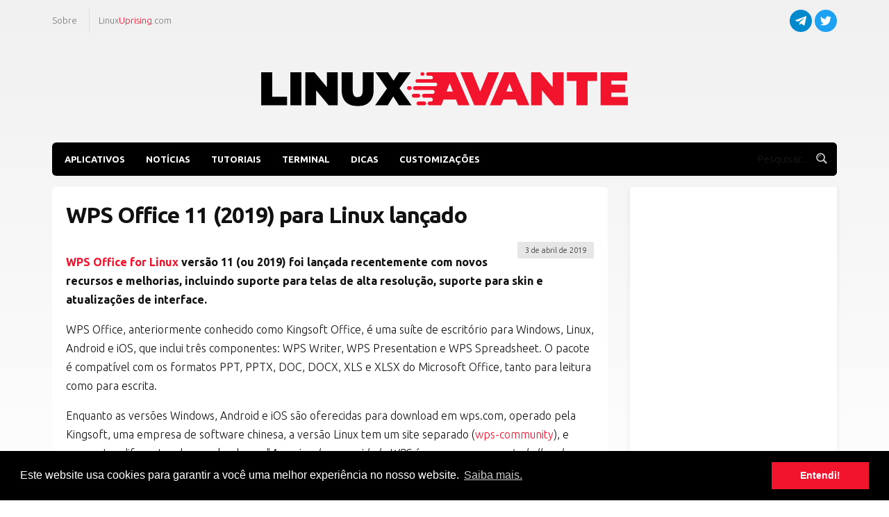

--- FILE ---
content_type: text/html; charset=utf-8
request_url: https://linuxavante.com/wps-office-11-2019-para-linux-lancado
body_size: 22042
content:
<!DOCTYPE html>
<html lang=pt>
<head>
<meta charset=utf-8 />
<meta name=robots content="index, follow"/>
<meta http-equiv=X-UA-Compatible content="IE=edge"/>
<meta name=viewport content="width=device-width, initial-scale=1"/>
<meta name=generator content=GravCMS />
<meta name=description content="O WPS Office para Linux versão 11 (ou 2019) foi lançado recentemente com novos recursos e melhorias, incluindo suporte para telas de alta resolução, suporte para skin e atualizações de interface."/>
<meta name=twitter:card property=twitter:card content=summary_large_image />
<meta name=twitter:title property=twitter:title content="WPS Office 11 (2019) para Linux lançado"/>
<meta name=twitter:description property=twitter:description content="O WPS Office para Linux versão 11 (ou 2019) foi lançado recentemente com novos recursos e melhorias, incluindo suporte para telas de alta resolução, suporte para skin e atualizações de interface."/>
<meta name=twitter:image property=twitter:image content="https://linuxavante.com/images/w/p/s/-/o/wps-office-2019-linux-6acb6941.webp"/>
<meta name=twitter:site property=twitter:site content="@linuxavante"/>
<meta property=og:title content="WPS Office 11 (2019) para Linux lançado"/>
<meta property=og:description content="O WPS Office para Linux versão 11 (ou 2019) foi lançado recentemente com novos recursos e melhorias, incluindo suporte para telas de alta resolução, suporte para skin e atualizações de interface."/>
<meta property=og:type content=article />
<meta property=og:url content="https://linuxavante.com/wps-office-11-2019-para-linux-lancado"/>
<meta property=og:image content="https://linuxavante.com/images/w/p/s/-/o/wps-office-2019-linux-6acb6941.webp"/>
<title>WPS Office 11 (2019) para Linux lançado - Blog Linux Avante</title>
<link rel=icon type="image/png" href="https://linuxavante.com/user/themes/linuxavante/images/xfavicon.png.pagespeed.ic.xQoB6BrORw.webp"/>
<link rel=preload as=style href="https://fonts.googleapis.com/css2?family=Ubuntu:ital,wght@0,300;0,400;0,500;0,700;1,300;1,400;1,500;1,700&display=swap" onload="this.rel='stylesheet'"/>
<link rel=alternate type="application/atom+xml" title="Feed do linuxavante.com" href=.atom />
<link rel=alternate type="application/rss+xml" title="Feed do linuxavante.com" href=.rss />
<link rel=alternate type="application/json" title="Feed do linuxavante.com" href=.json />
<script type="application/ld+json">

    
      {
        "@context": "https://schema.org",
        "@graph":
        [ 
          {
            "@type": "Place",
            "@id": "/#place",
            "address": {
                "@type": "PostalAddress",
                "addressRegion": "Rio Grande do Sul",
                "addressCountry": "Brazil"
            }
          },
          {
            "@type": ["NewsMediaOrganization", "Organization"],
            "@id": "/#organization",
            "name": "LinuxAvante.com",
            "url": "",
            "email": "contato@linuxavante.com",
            "address": {
                "@type": "PostalAddress",
                "addressRegion": "Rio Grande do Sul",
                "addressCountry": "Brazil"
            },
            "logo": {
                "@type": "ImageObject",
                "@id": "/#logo",
                "url": "https://linuxavante.com/user/themes/linuxavante/images/logo.svg",
                "caption": "é Livre e Aberto",
                "inLanguage": "pt-BR"
            },
            "location": {
                "@id": "/#place"
            }
          },
          {
            "@type": "WebSite",
            "@id": "/#website",
            "url": "https://linuxavante.com",
            "name": "LinuxAvante.com",
            "publisher": {
                "@id": "/#organization"
            },
            "inLanguage": "pt-BR"
          },
          {
            "@type": "ImageObject",
            "@id": "https://linuxavante.com/images/w/p/s/-/2/wps-2019-start-screen-590aaf6f.webp",
            "url": "https://linuxavante.com/images/w/p/s/-/2/wps-2019-start-screen-590aaf6f.webp",
            "width": "1920",
            "height": "1080",
            "caption": "WPS Office 11 (2019) para Linux lançado",
            "inLanguage": "pt-BR"
          }, 
          {
            "@type": "WebPage",
            "@id": "https://linuxavante.com/wps-office-11-2019-para-linux-lancado",
            "url": "https://linuxavante.com/wps-office-11-2019-para-linux-lancado",
            "name": "WPS Office 11 (2019) para Linux lançado",
            "datePublished": "1554304980",
            "dateModified": "1554304980",
            "isPartOf": {
                "@id": "/#website"
            },
            "primaryImageOfPage": {
                "@id": "https://linuxavante.com/images/w/p/s/-/2/wps-2019-start-screen-590aaf6f.webp"
            },
            "inLanguage": "pt-BR"
          }, 
          {
                          "@type": "BlogPosting",
                        "mainEntityOfPage": {
              "@type": "WebPage",
              "@id": "https://linuxavante.com/"
            },
            "headline": "WPS Office 11 (2019) para Linux lançado",
            "thumbnailUrl": "https://linuxavante.com/images/w/p/s/-/2/wps-2019-start-screen-590aaf6f.webp",
            "image": [
                            "/images/w/p/s/-/2/wps-2019-start-screen-590aaf6f.webp" ,                             "/user/pages/01.home/wps-office-11-2019-para-linux-lancado/wps-office-2019-linux.webp" ,                             "/user/pages/01.home/wps-office-11-2019-para-linux-lancado/wps-office-2019-skins.webp"                          ],
            "datePublished": "1554304980",
            "dateModified": "1554304980",
            "author": {
              "@type": "Organization",
              "name": "LinuxAvante.com",
              "url": "https://linuxavante.com"
            },
            "publisher": {
              "@type": "Organization",
              "name": "LinuxAvante.com",
              "logo": {
                "@type": "ImageObject",
                "url": "https://linuxavante.com/user/themes/linuxavante/images/logo.svg"
              }
            },
            "description": "O WPS Office para Linux versão 11 (ou 2019) foi lançado recentemente com novos recursos e melhorias, incluindo suporte para telas de alta resolução, suporte para skin e atualizações de interface.",
            "articleBody": "WPS Office for Linux versão 11 (ou 2019) foi lançada recentemente com novos recursos e melhorias, incluindo suporte para telas de alta resolução, sup..."
          }
        ]
      }
  </script>
<link href="/assets/A.d9bb0f01053f8e392c1e1f62a98df75f.css.pagespeed.cf.-gGKWEaWsk.css" type="text/css" rel=stylesheet>
<script src="/assets/aac5a64d6df65374fb690f025c24e9fb.js.pagespeed.jm.6Qiv0dTt5m.js"></script>
<script>window.addEventListener("load",function(){window.cookieconsent.initialise({"palette":{"popup":{"background":"#000000","text":"#ffffff"},"button":{"background":"#f2132d","text":"#ffffff","border":"#f2132d"}},"position":"bottom","theme":"block","content":{"message":"Este website usa cookies para garantir a você uma melhor experiência no nosso website.","dismiss":"Entendi!","link":"Saiba mais.","href":"https://cookiesandyou.com"}})});</script>
<script data-ad-client=ca-pub-1646227217765983 async src="https://pagead2.googlesyndication.com/pagead/js/adsbygoogle.js"></script>
<script async src="https://www.googletagmanager.com/gtag/js?id=G-E4R4EBPG3W"></script>
<script>window.dataLayer=window.dataLayer||[];function gtag(){dataLayer.push(arguments);}gtag('js',new Date());gtag('config','G-E4R4EBPG3W');</script>
<script async src="https://fundingchoicesmessages.google.com/i/pub-1646227217765983?ers=1" nonce=m1yhAHcaImIV1YCoKv3QPQ></script><script nonce=m1yhAHcaImIV1YCoKv3QPQ>(function(){function signalGooglefcPresent(){if(!window.frames['googlefcPresent']){if(document.body){const iframe=document.createElement('iframe');iframe.style='width: 0; height: 0; border: none; z-index: -1000; left: -1000px; top: -1000px;';iframe.style.display='none';iframe.name='googlefcPresent';document.body.appendChild(iframe);}else{setTimeout(signalGooglefcPresent,0);}}}signalGooglefcPresent();})();</script>
</head>
<body><noscript><meta HTTP-EQUIV="refresh" content="0;url='https://linuxavante.com/wps-office-11-2019-para-linux-lancado?PageSpeed=noscript'" /><style><!--table,div,span,font,p{display:none} --></style><div style="display:block">Please click <a href="https://linuxavante.com/wps-office-11-2019-para-linux-lancado?PageSpeed=noscript">here</a> if you are not redirected within a few seconds.</div></noscript>
<div id=adblocker-message></div>
<script type="text/javascript">var e=document.createElement('div');e.id='CqLNTURpjQuG';e.style.display='none';document.body.appendChild(e);</script>
<script type="text/javascript">if(!document.getElementById('CqLNTURpjQuG')){document.getElementById("adblocker-message").innerHTML='<div class="detect-adblock-popup" id="detect-adblock-popup"><div class="dab-message card"><div class="dab-content"><img id="adblock-logo" alt="Blog Linux Avante" src="https://linuxavante.com/user/themes/linuxavante/images/logo.svg" original="https://linuxavante.com/user/themes/linuxavante/images/logo.svg"><p>O <b>LinuxAvante.com</b> só é possível graças à exibição de <strong>propagandas</strong> para nossos visitantes.</p><p>Por favor, considere nos apoiar <strong>desabilitando</strong> seu bloqueador de anúncios. As propagandas em nosso site não vão atrapalhar sua leitura, nós prometemos ;)</p><p>Muito obrigado!</p></div></div></div>';}</script>
<div class=container>
<div class="home-menu pure-menu pure-menu-horizontal">
<ul class="pure-menu-list home-menu-pages">
<li class=pure-menu-item><small><a href="/sobre" class=pure-menu-link>Sobre</a></small></li>
<li class=pure-menu-item><small><a href="https://linuxuprising.com" target=_blank class=pure-menu-link>Linux<span class=span-red>Uprising</span>.com</a></small></li>
</ul>
<ul class="pure-menu-list home-menu-social">
<li class=pure-menu-item>
<a href="https://t.me/LinuxAvante" target=_blank class=telegram-button>
<img alt="Canal do Blog Linux Avante no Telegram" src="/user/themes/linuxavante/images/telegram.svg" original="/user/themes/linuxavante/images/telegram.svg" height=16px width=16px>
</a>
</li>
<li class=pure-menu-item>
<a href="https://twitter.com/linuxavante" target=_blank class=twitter-button>
<img alt="Conta do Blog Linux Avante no Twitter" src="/user/themes/linuxavante/images/twitter.svg" original="/user/themes/linuxavante/images/twitter.svg" height=16px width=16px>
</a>
</li>
</ul>
</div>
</div>
<div class="header-logo container">
<a id=header-logo href="/">
<img alt="Blog Linux Avante" src="https://linuxavante.com/user/themes/linuxavante/images/logo.svg" original="https://linuxavante.com/user/themes/linuxavante/images/logo.svg">
</a>
</div>
<div class="container main-container">
<div class=custom-wrapper id=menu>
<div class=pure-menu-list id=taxonomy-list>
<div class="pure-menu pure-menu-horizontal custom-can-transform">
<ul class=pure-menu-list>
<li class=pure-menu-item><a href="/assunto:aplicativos" class="pure-menu-link top-taxonomy-item">aplicativos</a></li>
<li class=pure-menu-item><a href="/assunto:notícias" class="pure-menu-link top-taxonomy-item">notícias</a></li>
<li class=pure-menu-item><a href="/assunto:tutoriais" class="pure-menu-link top-taxonomy-item">tutoriais</a></li>
<li class=pure-menu-item><a href="/assunto:terminal" class="pure-menu-link top-taxonomy-item">terminal</a></li>
<li class=pure-menu-item><a href="/assunto:dicas" class="pure-menu-link top-taxonomy-item">dicas</a></li>
<li class=pure-menu-item><a href="/assunto:customizações" class="pure-menu-link top-taxonomy-item">customizações</a></li>
</ul>
</div>
</div>
<div class="search-box grids-unit-bar pure-u-1-6">
<form name=search data-simplesearch-form>
<div class="flex search-div">
<input name=searchfield class="search-input form-control grow" aria-label=search type=text data-min=3 required placeholder=Pesquisar... value="" style="border-top-left-radius: 0; border-bottom-left-radius: 0;" data-search-invalid="Please add at least 3 characters" data-search-separator=: data-search-input="/pesquisa"/>
<button type=submit class="search-submit input-group-append">
<img class=my-auto src="/user/themes/linuxavante/images/search.svg" original="/user/themes/linuxavante/images/search.svg" style="height:16px;"/>
</button>
</div>
</form>
</div>
<div class="pure-menu custom-toggle-div">
<small class=pure-menu-heading id=custom-brand>Assuntos</small>
<a href="#" class=custom-toggle id=toggle><s class=bar></s><s class=bar></s></a>
</div>
</div>
<div class=pure-g>
<div class="content pure-u-1 pure-u-md-17-24">
<h1>
WPS Office 11 (2019) para Linux lançado
</h1>
<span class="button-xsmall pure-button badge-date">
3 de abril de 2019
</span>
<p><strong><a href="http://wps-community.org/">WPS Office for Linux</a> versão 11 (ou 2019) foi lançada recentemente com novos recursos e melhorias, incluindo suporte para telas de alta resolução, suporte para skin e atualizações de interface.</strong></p>
<p>WPS Office, anteriormente conhecido como Kingsoft Office, é uma suíte de escritório para Windows, Linux, Android e iOS, que inclui três componentes: WPS Writer, WPS Presentation e WPS Spreadsheet. O pacote é compatível com os formatos PPT, PPTX, DOC, DOCX, XLS e XLSX do Microsoft Office, tanto para leitura como para escrita.</p>
<p>Enquanto as versões Windows, Android e iOS são oferecidas para download em wps.com, operado pela Kingsoft, uma empresa de software chinesa, a versão Linux tem um site separado (<a href="http://wps-community.org/">wps-community</a>), e parece ter diferentes desenvolvedores: "<em>A equipe da comunidade WPS é um pequeno grupo trabalhando para desenvolver a edição Linux do WPS Office</em>".</p>
<p><img alt="WPS Office 2019 Linux" src="/user/pages/01.home/wps-office-11-2019-para-linux-lancado/wps-office-2019-linux.webp"/></p>
<p><strong>WPS Office 11.1.0.8372 (2019) para Linux inclui suporte para telas de alta resolução e aparência personalizável</strong>. Nas configurações do aplicativo, você pode escolher entre 2 skins (2019dark e 2019white) ou personalizar a aparência do WPS Office especificando sua própria cor de fundo personalizada, imagem e tamanho da fonte. Além disso, com a adição de skins, <strong>os ícones padrão do WPS Office mudaram nesta versão</strong>.</p>
<p>As configurações de skin podem ser encontradas na nova tela inicial do WPS Office:</p>
<p><img alt="WPS Office 2019 Linux" src="/user/pages/01.home/wps-office-11-2019-para-linux-lancado/wps-2019-start-screen.webp"/></p>
<p><img alt="WPS Office 2019 Linux" src="/user/pages/01.home/wps-office-11-2019-para-linux-lancado/wps-office-2019-skins.webp"/></p>
<p><strong>A nova tela inicial do WPS Office exibe uma lista de arquivos usados recentemente e locais fixados, com um navegador de arquivos embutido para acesso rápido aos documentos</strong>. Ele também tem um recurso de pesquisa de documentos em nuvem WPS que não parece estar funcionando, presumo porque é feito sob medida para usuários chineses.</p>
<p>Esta versão também adiciona suporte para <strong>gerenciamento de guias em várias janelas</strong>. Nas versões anteriores, todos os documentos abertos em uma janela do WPS Office eram abertos em uma nova guia na mesma janela, sem nenhuma maneira de mover um documento para uma nova janela (exceto abrir uma nova instância do WPS Office e, em seguida, abrir o documento nessa nova janela). Com o WPS Office mais recente, agora é possível arrastar uma guia de uma janela existente para criar uma nova janela e mover as guias entre as janelas do WPS Office.</p>
<p>Isso só funciona com guias do mesmo aplicativo (Apresentação WPS, Planilhas ou Apresentação). O <a href="https://blog.wps.com/kingsoft-launches-wps-office-2019/">blog</a> do WPS Office menciona a capacidade de combinar guias de Apresentação, Escritor e Planilhas com WPS Office 2019 para Windows, mas isso não funciona para mim, então presumo que esse recurso não foi introduzido na versão Linux. As ferramentas de PDF integradas mencionadas na postagem do blog WPS Office 2019 para Windows também não estão disponíveis na versão Linux.</p>
<p>Mais melhorias no WPS Office 11.1.0.8372:</p>
<ul>
<li><strong>Visualização de fonte dinâmica: selecione algum texto no documento, expanda o seletor de fonte na barra de ferramentas WPS Office e passe o mouse sobre fontes diferentes para ver essa fonte como uma visualização em seu documento</strong></li>
<li><strong>Nova opção para substituir todas as ocorrências de uma fonte em um documento, por outra fonte (no Menu vá para Formatar -&gt; Substituir Fonte)</strong></li>
<li><strong>Adicionado suporte para inserir imagens SVG</strong></li>
<li><strong>Adicionado suporte para inserir códigos QR</strong></li>
<li><strong>Suporte para personalizar a largura da Barra de Ferramentas de Acesso Rápido (a barra de ferramentas à direita do botão Menu)</strong></li>
<li><strong>Layout de faixa de opções otimizado nos casos em que a janela do aplicativo é pequena</strong></li>
<li><strong>Apresentação WPS: SmartArt agora oferece suporte a 97 tipos de gráficos que podem ser inseridos e editados no WPS Office (anteriormente, apenas 15 estavam disponíveis)</strong></li>
<li><strong>Apresentação WPS: nova função de lembrete de fonte ausente pode verificar e substituir fontes ausentes em slides</strong></li>
<li><strong>WPS Writer: Nova visualização de leitura (acessível a partir da barra de status do WPS Writer) que exibe o conteúdo do documento em estilo de livro, com colunas. Este modo não permite edição, a não ser realçar o texto e inclui navegação no sumário.</strong></li>
<li><strong>WPS Writer: Adicionado um novo "Painel de Navegação" (em "Exibir"), que permite navegar em um documento por índice, páginas ou favoritos</strong></li>
<li><strong>Planilhas WPS: Adicionado suporte de preenchimento inteligente (preenchimento automático com base em outros conteúdos de células)</strong></li>
<li><strong>Planilhas WPS: Compatível com mesclagem de dados de várias planilhas</strong></li>
</ul>
<p>O changelog completo está disponível em <a href="http://wps-community.org/downloads">wps-community.org</a>.</p>
<h2>Baixe WPS Office 11 (2019)</h2>
<p><strong>Para baixar o WPS Office, vá para sua <a href="http://wps-community.org/downloads">página de downloads</a>. Apenas pacotes DEB e RPM podem ser baixados.</strong></p>
<p>A velocidade de download de wps-community.org era muito lenta para mim, então procurei por um espelho e encontrei <a href="http://www.wps.cn/product/wpslinux">este</a> (clique no botão azul na parte superior e, em seguida, clique no pacote WPS Office DEB ou RPM para fazer o download).</p>
<p><strong>WPS Office também está disponível no Flathub</strong>, portanto, pode ser instalado em um grande número de distribuições Linux. Para instalar o WPS Office do Flathub, você precisará instalar o Flatpak e adicionar o repositório Flathub. Você pode encontrar instruções sobre como fazer isso na página sobre <a href="https://flatpak.org/setup/">configuração rápida</a> do Flathub. Depois de configurar o Flatpak e o Flathub, vá para a <a href="https://flathub.org/apps/details/com.wps.Office">página WPS Office Flathub</a> e clique no botão de instalação. Se você é um usuário Gnome, também pode procurá-lo no Gnome Software/Ubuntu Software e instalá-lo a partir daí.</p>
<p>No meu caso, o WPS Office 11 (2019) instalado a partir de pacotes DEB não inicia no Ubuntu 18.10 (não tive problemas no Ubuntu 18.04). O pacote Flatpak, que já foi atualizado para a última versão WPS Office 11 (2019), funciona com um pequeno problema: o aplicativo trava ao clicar na opção Skin Center, suponho que seja porque tenta acessar algum servidor online, e este pacote Flatpak não tem permissão para isso.</p>
<p>de <a href="https://www.reddit.com/r/linux/comments/b8n5x4/wps_office_2019_for_linux_released/">Reddit</a></p>
<div class="card linuxuprising-card">
<header class=linuxuprising-card-header>
<p>Esse post foi traduzido do site <a target=_blank href="https://www.linuxuprising.com">LinuxUprising.com</a> pela <a target=_blank href="https://rtland.team">rtland.team</a>.</p>
<img class="" alt="Linux Uprising Blog" src="https://linuxavante.com/user/themes/linuxavante/images/linuxuprising.svg" original="https://linuxavante.com/user/themes/linuxavante/images/linuxuprising.svg">
</header>
<div class=card-body>
<p>Confira a versão original desse post em inglês:</p>
<a target=_blank href="https://www.linuxuprising.com/2019/04/wps-office-11-2019-for-linux-released.html">WPS Office 11 (2019) For Linux Released</a>
</div>
</div>
<div class="sharer-buttons-toolbar clearfix ">
<button class=sharer-rounded--facebook data-sharer=facebook data-url="https://linuxavante.com/wps-office-11-2019-para-linux-lancado" data-title="WPS Office 11 (2019) para Linux lançado">
<span class=sharer-icon>
<svg xmlns="http://www.w3.org/2000/svg" preserveAspectRatio=xMidYMid width=25 height=25 viewBox="0 0 29 29"><path d="M26.4 0H2.6C1.714 0 0 1.715 0 2.6v23.8c0 .884 1.715 2.6 2.6 2.6h12.393V17.988h-3.996v-3.98h3.997v-3.062c0-3.746 2.835-5.97 6.177-5.97 1.6 0 2.444.173 2.845.226v3.792H21.18c-1.817 0-2.156.9-2.156 2.168v2.847h5.045l-.66 3.978h-4.386V29H26.4c.884 0 2.6-1.716 2.6-2.6V2.6c0-.885-1.716-2.6-2.6-2.6z"/></svg>
</span>
<span class=sharer-label>Facebook</span>
</button>
<button class=sharer-rounded--twitter data-sharer=twitter data-url="https://linuxavante.com/wps-office-11-2019-para-linux-lancado" data-title="WPS Office 11 (2019) para Linux lançado" data-via=linuxavante>
<span class=sharer-icon>
<svg xmlns="http://www.w3.org/2000/svg" preserveAspectRatio=xMidYMid width=25 height=25 viewBox="0 0 28 28"><path d="M24.253 8.756C24.69 17.08 18.297 24.182 9.97 24.62c-3.122.162-6.22-.646-8.86-2.32 2.702.18 5.375-.648 7.507-2.32-2.072-.248-3.818-1.662-4.49-3.64.802.13 1.62.077 2.4-.154-2.482-.466-4.312-2.586-4.412-5.11.688.276 1.426.408 2.168.387-2.135-1.65-2.73-4.62-1.394-6.965C5.574 7.816 9.54 9.84 13.802 10.07c-.842-2.738.694-5.64 3.434-6.48 2.018-.624 4.212.043 5.546 1.682 1.186-.213 2.318-.662 3.33-1.317-.386 1.256-1.248 2.312-2.4 2.942 1.048-.106 2.07-.394 3.02-.85-.458 1.182-1.343 2.15-2.48 2.71z"/></svg>
</span>
<span class=sharer-label>Twitter</span>
</button>
<button class=sharer-rounded--linkedin data-sharer=linkedin data-url="https://linuxavante.com/wps-office-11-2019-para-linux-lancado" data-title="WPS Office 11 (2019) para Linux lançado">
<span class=sharer-icon>
<svg xmlns="http://www.w3.org/2000/svg" preserveAspectRatio=xMidYMid width=25 height=25 viewBox="0 0 28 28"><path d="M25.424 15.887v8.447h-4.896v-7.882c0-1.98-.71-3.33-2.48-3.33-1.354 0-2.158.91-2.514 1.802-.13.315-.162.753-.162 1.194v8.216h-4.9s.067-13.35 0-14.73h4.9v2.087c-.01.017-.023.033-.033.05h.032v-.05c.65-1.002 1.812-2.435 4.414-2.435 3.222 0 5.638 2.106 5.638 6.632zM5.348 2.5c-1.676 0-2.772 1.093-2.772 2.54 0 1.42 1.066 2.538 2.717 2.546h.032c1.71 0 2.77-1.132 2.77-2.546C8.056 3.593 7.02 2.5 5.344 2.5h.005zm-2.48 21.834h4.896V9.604H2.867v14.73z"/></svg>
</span>
<span class=sharer-label>Linkedin</span>
</button>
<button class=sharer-rounded--reddit data-sharer=reddit data-url="https://linuxavante.com/wps-office-11-2019-para-linux-lancado" data-title="WPS Office 11 (2019) para Linux lançado">
<span class=sharer-icon>
<svg xmlns="http://www.w3.org/2000/svg" preserveAspectRatio=xMidYMid width=25 height=25 viewBox="0 0 28 28"><path d="M11.794 15.316c0-1.03-.835-1.895-1.866-1.895-1.03 0-1.893.866-1.893 1.896s.863 1.9 1.9 1.9c1.023-.016 1.865-.916 1.865-1.9zM18.1 13.422c-1.03 0-1.895.864-1.895 1.895 0 1 .9 1.9 1.9 1.865 1.03 0 1.87-.836 1.87-1.865-.006-1.017-.875-1.917-1.875-1.895zM17.527 19.79c-.678.68-1.826 1.007-3.514 1.007h-.03c-1.686 0-2.834-.328-3.51-1.005-.264-.265-.693-.265-.958 0-.264.265-.264.7 0 1 .943.9 2.4 1.4 4.5 1.402.005 0 0 0 0 0 .005 0 0 0 0 0 2.066 0 3.527-.46 4.47-1.402.265-.264.265-.693.002-.958-.267-.334-.688-.334-.988-.043z"/><path d="M27.707 13.267c0-1.785-1.453-3.237-3.236-3.237-.792 0-1.517.287-2.08.76-2.04-1.294-4.647-2.068-7.44-2.218l1.484-4.69 4.062.955c.07 1.4 1.3 2.6 2.7 2.555 1.488 0 2.695-1.208 2.695-2.695C25.88 3.2 24.7 2 23.2 2c-1.06 0-1.98.616-2.42 1.508l-4.633-1.09c-.344-.082-.693.117-.803.454l-1.793 5.7C10.55 8.6 7.7 9.4 5.6 10.75c-.594-.45-1.3-.75-2.1-.72-1.785 0-3.237 1.45-3.237 3.2 0 1.1.6 2.1 1.4 2.69-.04.27-.06.55-.06.83 0 2.3 1.3 4.4 3.7 5.9 2.298 1.5 5.3 2.3 8.6 2.325 3.227 0 6.27-.825 8.57-2.325 2.387-1.56 3.7-3.66 3.7-5.917 0-.26-.016-.514-.05-.768.965-.465 1.577-1.565 1.577-2.698zm-4.52-9.912c.74 0 1.3.6 1.3 1.3 0 .738-.6 1.34-1.34 1.34s-1.343-.602-1.343-1.34c.04-.655.596-1.255 1.396-1.3zM1.646 13.3c0-1.038.845-1.882 1.883-1.882.31 0 .6.1.9.21-1.05.867-1.813 1.86-2.26 2.9-.338-.328-.57-.728-.57-1.26zm20.126 8.27c-2.082 1.357-4.863 2.105-7.83 2.105-2.968 0-5.748-.748-7.83-2.105-1.99-1.3-3.087-3-3.087-4.782 0-1.784 1.097-3.484 3.088-4.784 2.08-1.358 4.86-2.106 7.828-2.106 2.967 0 5.7.7 7.8 2.106 1.99 1.3 3.1 3 3.1 4.784C24.86 18.6 23.8 20.3 21.8 21.57zm4.014-6.97c-.432-1.084-1.19-2.095-2.244-2.977.273-.156.59-.245.928-.245 1.036 0 1.9.8 1.9 1.9-.016.522-.27 1.022-.57 1.327z"/></svg>
</span>
<span class=sharer-label>Reddit</span>
</button>
<button class=sharer-rounded--pinterest data-sharer=pinterest data-url="https://linuxavante.com/wps-office-11-2019-para-linux-lancado" data-title="WPS Office 11 (2019) para Linux lançado">
<span class=sharer-icon>
<svg xmlns="http://www.w3.org/2000/svg" preserveAspectRatio=xMidYMid width=25 height=25 viewBox="0 0 28 28"><path d="M14.02 1.57c-7.06 0-12.784 5.723-12.784 12.785S6.96 27.14 14.02 27.14c7.062 0 12.786-5.725 12.786-12.785 0-7.06-5.724-12.785-12.785-12.785zm1.24 17.085c-1.16-.09-1.648-.666-2.558-1.22-.5 2.627-1.113 5.146-2.925 6.46-.56-3.972.822-6.952 1.462-10.117-1.094-1.84.13-5.545 2.437-4.632 2.837 1.123-2.458 6.842 1.1 7.557 3.71.744 5.226-6.44 2.924-8.775-3.324-3.374-9.677-.077-8.896 4.754.19 1.178 1.408 1.538.49 3.168-2.13-.472-2.764-2.15-2.683-4.388.132-3.662 3.292-6.227 6.46-6.582 4.008-.448 7.772 1.474 8.29 5.24.58 4.254-1.815 8.864-6.1 8.532v.003z"/></svg>
</span>
<span class=sharer-label>Pinterest</span>
</button>
<button class=sharer-rounded--flipboard data-sharer=flipboard data-url="https://linuxavante.com/wps-office-11-2019-para-linux-lancado" data-title="WPS Office 11 (2019) para Linux lançado">
<span class=sharer-icon>
<svg xmlns="http://www.w3.org/2000/svg" width=25 height=25 viewBox="0 0 100 100"><rect x=0 y=0 width=100 height=100 fill="#c00"/><g shape-rendering=crispEdges fill=white><rect x=40 y=40 width=20 height=20 opacity=0.8 /><rect x=40 y=20 width=40 height=20 opacity=0.9 /><rect x=20 y=20 width=20 height=60 /></g></svg>
</span>
<span class=sharer-label>Flipboard</span>
</button>
<button class=sharer-rounded--whatsapp data-sharer=whatsapp data-url="https://linuxavante.com/wps-office-11-2019-para-linux-lancado" data-title="WPS Office 11 (2019) para Linux lançado">
<span class=sharer-icon>
<svg xmlns="http://www.w3.org/2000/svg" width=25 height=25 viewBox="0 0 24 24"><path d="M.057 24l1.687-6.163c-1.041-1.804-1.588-3.849-1.587-5.946.003-6.556 5.338-11.891 11.893-11.891 3.181.001 6.167 1.24 8.413 3.488 2.245 2.248 3.481 5.236 3.48 8.414-.003 6.557-5.338 11.892-11.893 11.892-1.99-.001-3.951-.5-5.688-1.448l-6.305 1.654zm6.597-3.807c1.676.995 3.276 1.591 5.392 1.592 5.448 0 9.886-4.434 9.889-9.885.002-5.462-4.415-9.89-9.881-9.892-5.452 0-9.887 4.434-9.889 9.884-.001 2.225.651 3.891 1.746 5.634l-.999 3.648 3.742-.981zm11.387-5.464c-.074-.124-.272-.198-.57-.347-.297-.149-1.758-.868-2.031-.967-.272-.099-.47-.149-.669.149-.198.297-.768.967-.941 1.165-.173.198-.347.223-.644.074-.297-.149-1.255-.462-2.39-1.475-.883-.788-1.48-1.761-1.653-2.059-.173-.297-.018-.458.13-.606.134-.133.297-.347.446-.521.151-.172.2-.296.3-.495.099-.198.05-.372-.025-.521-.075-.148-.669-1.611-.916-2.206-.242-.579-.487-.501-.669-.51l-.57-.01c-.198 0-.52.074-.792.372s-1.04 1.016-1.04 2.479 1.065 2.876 1.213 3.074c.149.198 2.095 3.2 5.076 4.487.709.306 1.263.489 1.694.626.712.226 1.36.194 1.872.118.571-.085 1.758-.719 2.006-1.413.248-.695.248-1.29.173-1.414z"/></svg>
</span>
<span class=sharer-label>WhatsApp</span>
</button>
<button class=sharer-rounded--telegram data-sharer=telegram data-url="https://linuxavante.com/wps-office-11-2019-para-linux-lancado" data-title="WPS Office 11 (2019) para Linux lançado">
<span class=sharer-icon>
<svg width=25 height=25 version=1.1 xmlns="http://www.w3.org/2000/svg" xmlns:xlink="http://www.w3.org/1999/xlink" xml:space=preserve xmlns:serif="http://www.serif.com/" style="fill-rule:evenodd;clip-rule:evenodd;stroke-linejoin:round;stroke-miterlimit:1.41421;"><path id=telegram-1 d="M18.384,22.779c0.322,0.228 0.737,0.285 1.107,0.145c0.37,-0.141 0.642,-0.457 0.724,-0.84c0.869,-4.084 2.977,-14.421 3.768,-18.136c0.06,-0.28 -0.04,-0.571 -0.26,-0.758c-0.22,-0.187 -0.525,-0.241 -0.797,-0.14c-4.193,1.552 -17.106,6.397 -22.384,8.35c-0.335,0.124 -0.553,0.446 -0.542,0.799c0.012,0.354 0.25,0.661 0.593,0.764c2.367,0.708 5.474,1.693 5.474,1.693c0,0 1.452,4.385 2.209,6.615c0.095,0.28 0.314,0.5 0.603,0.576c0.288,0.075 0.596,-0.004 0.811,-0.207c1.216,-1.148 3.096,-2.923 3.096,-2.923c0,0 3.572,2.619 5.598,4.062Zm-11.01,-8.677l1.679,5.538l0.373,-3.507c0,0 6.487,-5.851 10.185,-9.186c0.108,-0.098 0.123,-0.262 0.033,-0.377c-0.089,-0.115 -0.253,-0.142 -0.376,-0.064c-4.286,2.737 -11.894,7.596 -11.894,7.596Z"/></svg>
</span>
<span class=sharer-label>Telegram</span>
</button>
<button class=sharer-rounded--pocket data-sharer=pocket data-url="https://linuxavante.com/wps-office-11-2019-para-linux-lancado" data-title="WPS Office 11 (2019) para Linux lançado">
<span class=sharer-icon>
<svg xmlns="http://www.w3.org/2000/svg" xmlns:xlink="http://www.w3.org/1999/xlink" enable-background="new 0 0 128 128" version=1.1 viewBox="0 0 128 128" xml:space=preserve height=25 width=25><g id=_x37__stroke><g id=Pocket><rect clip-rule=evenodd fill=none fill-rule=evenodd height=128 width=128 /><path clip-rule=evenodd d="M64.089,65.128    c-0.324-0.301-0.57-0.523-0.809-0.752c-7.747-7.442-15.485-14.893-23.243-22.323c-3.554-3.403-9.008-3.278-12.394,0.24    c-3.335,3.465-3.289,8.953,0.218,12.342c10.053,9.712,20.135,19.395,30.234,29.06c3.365,3.22,8.546,3.187,11.959,0.008    c1.367-1.273,2.7-2.582,4.047-3.877c8.635-8.299,17.265-16.604,25.909-24.893c2.077-1.992,3.165-4.398,2.892-7.263    c-0.347-3.643-2.268-6.265-5.717-7.521c-3.438-1.252-6.565-0.496-9.218,2.038c-4.342,4.147-8.664,8.317-12.994,12.478    C71.37,58.128,67.765,61.594,64.089,65.128z M64.067,6.688c17.398,0,34.796-0.005,52.194,0.003    c5.391,0.003,10.025,3.481,11.368,8.535c0.212,0.798,0.345,1.643,0.346,2.467c0.008,13.594,0.075,27.189-0.048,40.782    c-0.125,13.888-4.326,26.462-12.875,37.441c-9.513,12.219-21.782,20.266-36.903,23.761c-34.72,8.023-67.887-14.386-76.074-45.75    c-1.091-4.181-1.835-8.424-1.871-12.742C0.084,46.724-0.006,32.263,0,17.803C0.003,11.716,5.433,6.696,11.773,6.691    C29.204,6.68,46.636,6.688,64.067,6.688z" fill="#F43B53" fill-rule=evenodd id=Pocket_1_ /></g></g></svg>
</span>
<span class=sharer-label>Pocket</span>
</button>
<button class=sharer-rounded--email data-sharer=email data-url="https://linuxavante.com/wps-office-11-2019-para-linux-lancado" data-title="WPS Office 11 (2019) para Linux lançado">
<span class=sharer-icon>
<svg xmlns="http://www.w3.org/2000/svg" xmlns:xlink="http://www.w3.org/1999/xlink" version=1.1 id=Capa_1 x=0px y=0px preserveAspectRatio=xMidYMid width=25 height=25 viewBox="0 0 512 512" xml:space=preserve><path d="M448,64H64C28.656,64,0,92.656,0,128v256c0,35.344,28.656,64,64,64h384c35.344,0,64-28.656,64-64V128   C512,92.656,483.344,64,448,64z M342.656,234.781l135.469-116.094c0.938,3,1.875,6,1.875,9.313v256   c0,2.219-0.844,4.188-1.281,6.281L342.656,234.781z M448,96c2.125,0,4,0.813,6,1.219L256,266.938L58,97.219   C60,96.813,61.875,96,64,96H448z M33.266,390.25C32.828,388.156,32,386.219,32,384V128c0-3.313,0.953-6.313,1.891-9.313   L169.313,234.75L33.266,390.25z M64,416c-3.234,0-6.172-0.938-9.125-1.844l138.75-158.563l51.969,44.531   C248.578,302.719,252.297,304,256,304s7.422-1.281,10.406-3.875l51.969-44.531l138.75,158.563C454.188,415.062,451.25,416,448,416   H64z"/></svg>
</span>
<span class=sharer-label>Email</span>
</button>
<button class=sharer-rounded--tumblr data-sharer=tumblr data-url="https://linuxavante.com/wps-office-11-2019-para-linux-lancado" data-title="WPS Office 11 (2019) para Linux lançado">
<span class=sharer-icon>
<svg xmlns="http://www.w3.org/2000/svg" width=25 height=25 viewBox="0 0 25 25"><path d="M19.512 17.489l-.096-.068h-3.274c-.153 0-.16-.467-.163-.622v-5.714c0-.056.045-.101.101-.101h3.82c.056 0 .101-.045.101-.101v-5.766c0-.055-.045-.1-.101-.1h-3.803c-.055 0-.1-.045-.1-.101v-4.816c0-.055-.045-.1-.101-.1h-7.15c-.489 0-1.053.362-1.135 1.034-.341 2.778-1.882 4.125-4.276 4.925l-.267.089-.068.096v4.74c0 .056.045.101.1.101h2.9v6.156c0 4.66 3.04 6.859 9.008 6.859 2.401 0 5.048-.855 5.835-1.891l.157-.208-1.488-4.412zm.339 4.258c-.75.721-2.554 1.256-4.028 1.281l-.165.001c-4.849 0-5.682-3.701-5.682-5.889v-7.039c0-.056-.045-.101-.1-.101h-2.782c-.056 0-.101-.045-.101-.101l-.024-3.06.064-.092c2.506-.976 3.905-2.595 4.273-5.593.021-.167.158-.171.159-.171h3.447c.055 0 .101.045.101.101v4.816c0 .056.045.101.1.101h3.803c.056 0 .101.045.101.1v3.801c0 .056-.045.101-.101.101h-3.819c-.056 0-.097.045-.097.101v6.705c.023 1.438.715 2.167 2.065 2.167.544 0 1.116-.126 1.685-.344.053-.021.111.007.13.061l.995 2.95-.024.104z" fill-rule=evenodd clip-rule=evenodd /></svg>
</span>
<span class=sharer-label>Tumblr</span>
</button>
<button class=sharer-rounded--line data-sharer=line data-url="https://linuxavante.com/wps-office-11-2019-para-linux-lancado" data-title="WPS Office 11 (2019) para Linux lançado">
<span class=sharer-icon>
<svg width=25 height=25 xmlns="http://www.w3.org/2000/svg" fill-rule=evenodd clip-rule=evenodd><path d="M24 10.304c0-5.369-5.383-9.738-12-9.738-6.616 0-12 4.369-12 9.738 0 4.814 4.269 8.846 10.036 9.608.391.084.922.258 1.057.592.121.303.079.778.039 1.085l-.171 1.027c-.053.303-.242 1.186 1.039.647 1.281-.54 6.911-4.069 9.428-6.967 1.739-1.907 2.572-3.843 2.572-5.992zm-18.988-2.595c.129 0 .234.105.234.234v4.153h2.287c.129 0 .233.104.233.233v.842c0 .129-.104.234-.233.234h-3.363c-.063 0-.119-.025-.161-.065l-.001-.001-.002-.002-.001-.001-.003-.003c-.04-.042-.065-.099-.065-.161v-5.229c0-.129.104-.234.233-.234h.842zm14.992 0c.129 0 .233.105.233.234v.842c0 .129-.104.234-.233.234h-2.287v.883h2.287c.129 0 .233.105.233.234v.842c0 .129-.104.234-.233.234h-2.287v.884h2.287c.129 0 .233.105.233.233v.842c0 .129-.104.234-.233.234h-3.363c-.063 0-.12-.025-.162-.065l-.003-.004-.003-.003c-.04-.042-.066-.099-.066-.161v-5.229c0-.062.025-.119.065-.161l.004-.004.003-.003c.042-.04.099-.066.162-.066h3.363zm-10.442.001c.129 0 .234.104.234.233v5.229c0 .128-.105.233-.234.233h-.842c-.129 0-.234-.105-.234-.233v-5.229c0-.129.105-.233.234-.233h.842zm2.127 0h.008l.012.001.013.001.01.001.013.003.008.003.014.004.008.003.013.006.007.003.013.007.007.004.012.009.006.004.013.011.004.004.014.014.002.002.018.023 2.396 3.236v-3.106c0-.129.105-.233.234-.233h.841c.13 0 .234.104.234.233v5.229c0 .128-.104.233-.234.233h-.841l-.06-.008-.004-.001-.015-.005-.007-.003-.012-.004-.011-.006-.007-.003-.014-.009-.002-.002-.06-.058-2.399-3.24v3.106c0 .128-.104.233-.234.233h-.841c-.129 0-.234-.105-.234-.233v-5.229c0-.129.105-.233.234-.233h.841z"/></svg>
</span>
<span class=sharer-label>Line</span>
</button>
</div>
<div class=card style="height: auto !important;">
<header class=pubbanner-header>Propaganda</header>
<script async src="https://pagead2.googlesyndication.com/pagead/js/adsbygoogle.js?client=ca-pub-1646227217765983" crossorigin=anonymous></script>
<ins class=adsbygoogle style=display:block data-ad-client=ca-pub-1646227217765983 data-ad-slot=5093130107 data-ad-format=auto data-full-width-responsive=true></ins>
<script>(adsbygoogle=window.adsbygoogle||[]).push({});</script>
</div>
<div class=disqus></div>
</div>
<div class="pure-u-1 pure-u-md-7-24 sidebar">
<div class=card>
<script async src="https://pagead2.googlesyndication.com/pagead/js/adsbygoogle.js?client=ca-pub-1646227217765983" crossorigin=anonymous></script>
<ins class=adsbygoogle style=display:block data-ad-client=ca-pub-1646227217765983 data-ad-slot=5093130107 data-ad-format=auto data-full-width-responsive=true></ins>
<script>(adsbygoogle=window.adsbygoogle||[]).push({});</script>
</div>
<div class=card-button>Artigos relacionados</div>
<div class=sidebar-blog-items>
<div class=sidebar-blog-item>
<a href="/o-que-ha-de-novo-no-gnome-44">
<img title="WPS Office 11 (2019) para Linux lançado" alt="WPS Office 11 (2019) para Linux lançado" class=card src="/images/g/n/o/m/e/gnome44-background-apps-d9b7d4a5.webp"/>
O que há de novo no GNOME 44
</a>
</div>
<div class=sidebar-blog-item>
<a href="/wine-8-0-stable-lancado">
<img title="WPS Office 11 (2019) para Linux lançado" alt="WPS Office 11 (2019) para Linux lançado" class=card src="[data-uri]"/>
Camada de compatibilidade Windows Wine 8.0 Stable lançado
</a>
</div>
<div class=sidebar-blog-item>
<a href="/adicione-um-ticker-de-noticias-ao-seu-desktop-com-tickr">
<img title="WPS Office 11 (2019) para Linux lançado" alt="WPS Office 11 (2019) para Linux lançado" class=card src="[data-uri]"/>
Adicione um ticker de notícias ao seu desktop com TICKR (widget de feed de notícias)
</a>
</div>
<div class=sidebar-blog-item>
<a href="/principais-coisas-a-fazer-apos-a-instalacao-do-ubuntu-20-04-focal-fossa-para-aproveitar-ao-maximo">
<img title="WPS Office 11 (2019) para Linux lançado" alt="WPS Office 11 (2019) para Linux lançado" class=card src="[data-uri]"/>
Principais coisas a fazer após a instalação do Ubuntu 20.04 Focal Fossa para aproveitar ao máximo
</a>
</div>
<div class=sidebar-blog-item>
<a href="/novos-recursos-e-melhorias-no-gnome-3-38">
<img title="WPS Office 11 (2019) para Linux lançado" alt="WPS Office 11 (2019) para Linux lançado" class=card src="[data-uri]"/>
Novos recursos e melhorias no GNOME 3.38
</a>
</div>
</div>
<div class=card-button>Artigos recentes</div>
<div class=sidebar-blog-items>
<div class=sidebar-blog-item>
<a href="/guake-drop-down-terminal-emulator-tem-nova-versao">
<img title="WPS Office 11 (2019) para Linux lançado" alt="WPS Office 11 (2019) para Linux lançado" class=card src="[data-uri]"/>
Guake Drop-Down Terminal Emulator tem nova versão
</a>
</div>
<div class=sidebar-blog-item>
<a href="/normcap-ferramenta-de-captura-de-tela-para-texto-usando-ocr">
<img title="WPS Office 11 (2019) para Linux lançado" alt="WPS Office 11 (2019) para Linux lançado" class=card src="[data-uri]"/>
NormCap: Ferramenta de captura de tela para texto usando OCR
</a>
</div>
<div class=sidebar-blog-item>
<a href="/como-corrigir-fatal-error-pipx">
<img title="WPS Office 11 (2019) para Linux lançado" alt="WPS Office 11 (2019) para Linux lançado" class=card src="[data-uri]"/>
Como corrigir pipx: Fatal error from pip prevented installation / no module called pip
</a>
</div>
<div class=sidebar-blog-item>
<a href="/upscayl-ai-image-upscaler-2-5-adiciona-opcao-para-importar-modelos-personalizados-guia-novas-configuracoes">
<img title="WPS Office 11 (2019) para Linux lançado" alt="WPS Office 11 (2019) para Linux lançado" class=card src="[data-uri]"/>
Upscayl AI Image Upscaler 2.5 adiciona opção para importar modelos personalizados, nova guia de configurações
</a>
</div>
<div class=sidebar-blog-item>
<a href="/gpu-screen-recorder-para-linux-adiciona-suporte-para-gpus-amd-e-intel">
<img title="WPS Office 11 (2019) para Linux lançado" alt="WPS Office 11 (2019) para Linux lançado" class=card src="[data-uri]"/>
GPU Screen Recorder para Linux adiciona suporte para GPUs AMD e Intel
</a>
</div>
</div>
<div class=card>
<header class=sidebar-header>Posts por data</header>
<ul class=sidebar-badges-items>
<li class="button-xsmall pure-button">
<a href="/mes:12_2025">Dezembro de 2025</a>
</li>
<li class="button-xsmall pure-button">
<a href="/mes:11_2025">Novembro de 2025</a>
</li>
<li class="button-xsmall pure-button">
<a href="/mes:10_2025">Outubro de 2025</a>
</li>
<li class="button-xsmall pure-button">
<a href="/mes:09_2025">Setembro de 2025</a>
</li>
<li class="button-xsmall pure-button">
<a href="/mes:08_2025">Agosto de 2025</a>
</li>
<li class="button-xsmall pure-button">
<a href="/mes:07_2025">Julho de 2025</a>
</li>
<li class="button-xsmall pure-button">
<a href="/mes:06_2025">Junho de 2025</a>
</li>
<li class="button-xsmall pure-button">
<a href="/mes:05_2025">Maio de 2025</a>
</li>
<li class="button-xsmall pure-button">
<a href="/mes:04_2025">Abril de 2025</a>
</li>
<li class="button-xsmall pure-button">
<a href="/mes:03_2025">Março de 2025</a>
</li>
<li class="button-xsmall pure-button">
<a href="/mes:02_2025">Fevereiro de 2025</a>
</li>
<li class="button-xsmall pure-button">
<a href="/mes:01_2025">Janeiro de 2025</a>
</li>
</ul>
</div>
<div class=card>
<script async src="https://pagead2.googlesyndication.com/pagead/js/adsbygoogle.js?client=ca-pub-1646227217765983" crossorigin=anonymous></script>
<!-- linuxavante_responsivo -->
<ins class=adsbygoogle style=display:block data-ad-client=ca-pub-1646227217765983 data-ad-slot=5093130107 data-ad-format=auto data-full-width-responsive=true></ins>
<script>(adsbygoogle=window.adsbygoogle||[]).push({});</script>
</div>
<div class=card>
<header class=sidebar-header>Feed</header>
<div class=pure-button-group role=group>
<a href="/home.atom" class="pure-u-1-2 pure-button"><i class="fa fa-rss-square"></i> Atom 1.0</a>
<a href="/home.rss" class="pure-u-1-2 pure-button"><i class="fa fa-rss-square"></i> RSS</a>
</div>
</div>
<div class=card>
<header class=sidebar-header>Siga-nos nas redes sociais</header>
<div class=pure-button-group role=group>
<a class="pure-u-1-1 pure-button social-button-sidebar" href="https://t.me/LinuxAvante" style="background:#0088cc" target=_blank>
<svg width=42px height=42px style="clip-rule:evenodd;fill-rule:evenodd;stroke-linejoin:round;stroke-miterlimit:1.4142" version=1.1 viewBox="0 0 24 24" xmlns="http://www.w3.org/2000/svg"><path d="m12 0c-6.626 0-12 5.372-12 12 0 6.627 5.374 12 12 12 6.627 0 12-5.373 12-12 0-6.628-5.373-12-12-12zm3.224 17.871c.188.133.43.166.646.085.215-.082.374-.267.422-.491.507-2.382 1.737-8.412 2.198-10.578.035-.164-.023-.334-.151-.443-.129-.109-.307-.14-.465-.082-2.446.906-9.979 3.732-13.058 4.871-.195.073-.322.26-.316.467.007.206.146.385.346.445 1.381.413 3.193.988 3.193.988s.847 2.558 1.288 3.858c.056.164.184.292.352.336.169.044.348-.002.474-.121.709-.669 1.805-1.704 1.805-1.704s2.084 1.527 3.266 2.369zm-6.423-5.062.98 3.231.218-2.046s3.783-3.413 5.941-5.358c.063-.057.071-.153.019-.22s-.148-.083-.219-.037c-2.5 1.596-6.939 4.43-6.939 4.43z" fill=white /></svg>
<div>
<h2>Telegram</h2>
<small>
t.me/LinuxAvante
</small>
</div>
</a>
<a class="pure-u-1-1 pure-button social-button-sidebar" href="https://twitter.com/LinuxAvante" style="background:#1da1f2" target=_blank>
<svg width=42px height=42px version=1.1 viewBox="0 0 24 24" xmlns="http://www.w3.org/2000/svg"><path d="m12 0c-6.627 0-12 5.373-12 12s5.373 12 12 12 12-5.373 12-12-5.373-12-12-12zm6.066 9.645c.183 4.04-2.83 8.544-8.164 8.544-1.622 0-3.131-.476-4.402-1.291 1.524.18 3.045-.244 4.252-1.189-1.256-.023-2.317-.854-2.684-1.995.451.086.895.061 1.298-.049-1.381-.278-2.335-1.522-2.304-2.853.388.215.83.344 1.301.359-1.279-.855-1.641-2.544-.889-3.835 1.416 1.738 3.533 2.881 5.92 3.001-.419-1.796.944-3.527 2.799-3.527.825 0 1.572.349 2.096.907.654-.128 1.27-.368 1.824-.697-.215.671-.67 1.233-1.263 1.589.581-.07 1.135-.224 1.649-.453-.384.578-.87 1.084-1.433 1.489z" fill=white /></svg>
<div>
<h2>Twitter</h2>
<small>
twitter.com/LinuxAvante
</small>
</div>
</a>
</div>
</div>
</div>
</div>
</div>
<div class="card pubbanner-card-full" style="height: auto !important;">
<header class=pubbanner-header>Propaganda</header>
<script async src="https://pagead2.googlesyndication.com/pagead/js/adsbygoogle.js?client=ca-pub-1646227217765983" crossorigin=anonymous></script>
<ins class=adsbygoogle style=display:block data-ad-client=ca-pub-1646227217765983 data-ad-slot=5093130107 data-ad-format=auto data-full-width-responsive=true></ins>
<script>(adsbygoogle=window.adsbygoogle||[]).push({});</script>
</div>
<footer>
<div class=container>
<div class=pure-g>
<div class="pure-u-1-1 pure-u-md-1-3">
<ul class=pure-menu-list>
<li class=pure-menu-item>
<a href="/sobre">Sobre</a>
</li>
<li class=pure-menu-item>
<a href="/politica-de-privacidade">Política de privacidade</a>
</li>
<li class=pure-menu-item>
<a href="/cdn-cgi/l/email-protection#32515d5c4653465d725e5b5c474a5344535c46571c515d5f">Contato</a>
</li>
</ul>
</div>
<div class="pure-u-1-1 pure-u-sm-1-2 pure-u-md-1-3 footer-original-source-u">
<h6>Conteúdo Original</h6>
<a class="navbar-brand d-block mb-4" href="https://www.linuxuprising.com">
<img alt="Linux Uprising Blog" src="https://linuxavante.com/user/themes/linuxavante/images/linuxuprising.svg" original="https://linuxavante.com/user/themes/linuxavante/images/linuxuprising.svg" style="max-width:80%;">
</a>
</div>
<div class="pure-u-1-1 pure-u-sm-1-2 pure-u-md-1-3">
<h6>Tradução</h6>
<a class="navbar-brand d-block mb-4" href="https://rtland.team">
<img alt=rtland.team src="https://linuxavante.com/user/themes/linuxavante/images/rtland.team.svg" original="https://linuxavante.com/user/themes/linuxavante/images/rtland.team.svg" style="max-width: 60%;">
</a>
</div>
</div>
</div>
<div class=footer-copyright>
<div class=container>
<div class=pure-g style="background-color: black">
<div class=pure-u-3-4>
<small>
<p>Licença: <a class=text-white href="https://creativecommons.org/licenses/by-sa/4.0/">Creative Commons Attribution 4.0 International License</a> <a class=text-white href="https://www.linuxavante.com">Linux Avante</a>. A marca registrada Linux® é usado de acordo com um sublicenciamento da Linux Foundation, o licenciado exclusivo de Linus Torvalds, proprietário da marca em todo o mundo.</p>
</small>
</div>
<div class="pure-u-1-4 footer-social-buttons">
<ul class="pure-menu-list home-menu-social">
<li class=pure-menu-item>
<a href="https://t.me/LinuxAvante" target=_blank class=telegram-button>
<img alt="Canal do Blog Linux Avante no Telegram" src="/user/themes/linuxavante/images/telegram.svg" original="/user/themes/linuxavante/images/telegram.svg" height=16px width=16px>
</a>
</li>
<li class=pure-menu-item>
<a href="https://twitter.com/linuxavante" target=_blank class=twitter-button>
<img alt="Conta do Blog Linux Avante no Twitter" src="/user/themes/linuxavante/images/twitter.svg" original="/user/themes/linuxavante/images/twitter.svg" height=16px width=16px>
</a>
</li>
</ul>
</div>
</div>
</div>
</div>
</footer>
<script data-cfasync="false" src="/cdn-cgi/scripts/5c5dd728/cloudflare-static/email-decode.min.js"></script><script src="/assets/e4c6f958e0a1c47c13617080e626cd7e.js.pagespeed.jm.JLuvC5yCMD.js"></script>
<script defer src="https://static.cloudflareinsights.com/beacon.min.js/vcd15cbe7772f49c399c6a5babf22c1241717689176015" integrity="sha512-ZpsOmlRQV6y907TI0dKBHq9Md29nnaEIPlkf84rnaERnq6zvWvPUqr2ft8M1aS28oN72PdrCzSjY4U6VaAw1EQ==" data-cf-beacon='{"version":"2024.11.0","token":"be63fd9fc578432689b97bb46f2227f8","r":1,"server_timing":{"name":{"cfCacheStatus":true,"cfEdge":true,"cfExtPri":true,"cfL4":true,"cfOrigin":true,"cfSpeedBrain":true},"location_startswith":null}}' crossorigin="anonymous"></script>
</body>
</html>


--- FILE ---
content_type: text/html; charset=utf-8
request_url: https://www.google.com/recaptcha/api2/aframe
body_size: 267
content:
<!DOCTYPE HTML><html><head><meta http-equiv="content-type" content="text/html; charset=UTF-8"></head><body><script nonce="7BWr407upNq0wfuCyTy-KQ">/** Anti-fraud and anti-abuse applications only. See google.com/recaptcha */ try{var clients={'sodar':'https://pagead2.googlesyndication.com/pagead/sodar?'};window.addEventListener("message",function(a){try{if(a.source===window.parent){var b=JSON.parse(a.data);var c=clients[b['id']];if(c){var d=document.createElement('img');d.src=c+b['params']+'&rc='+(localStorage.getItem("rc::a")?sessionStorage.getItem("rc::b"):"");window.document.body.appendChild(d);sessionStorage.setItem("rc::e",parseInt(sessionStorage.getItem("rc::e")||0)+1);localStorage.setItem("rc::h",'1767933820342');}}}catch(b){}});window.parent.postMessage("_grecaptcha_ready", "*");}catch(b){}</script></body></html>

--- FILE ---
content_type: text/css
request_url: https://linuxavante.com/assets/A.d9bb0f01053f8e392c1e1f62a98df75f.css.pagespeed.cf.-gGKWEaWsk.css
body_size: 19495
content:
.sharer-buttons-toolbar{width:100%;margin:1.2rem 0}@media only screen and (max-width:765px){.sharer-buttons-toolbar{margin:10px 0}}@media only screen and (max-width:350px){.sharer-buttons-toolbar{text-align:center}}.sharer-buttons-toolbar button.sharer-circles--facebook{position:relative;z-index:1;width:50px;height:50px;border:1px solid #3b5998;background:#fff0;display:inline-block;margin:0 5px 8px 0;border-radius:50%;font-size:28px;color:#3b5998;overflow:hidden;transition:color .4s ease-in-out;cursor:pointer}.sharer-buttons-toolbar button.sharer-circles--facebook .sharer-label{display:none!important;visibility:hidden;opacity:0}.sharer-buttons-toolbar button.sharer-circles--facebook .sharer-icon{margin-top:0 auto;display:inline-block;vertical-align:baseline;z-index:1;font-size:30px}.sharer-buttons-toolbar button.sharer-circles--facebook .sharer-icon svg{margin-top:-3.5px}.sharer-buttons-toolbar button.sharer-circles--facebook .sharer-icon svg path{fill:#3b5998}@media only screen and (min-width:768px){.sharer-buttons-toolbar button.sharer-circles--facebook .sharer-icon{margin-left:2px}}.sharer-buttons-toolbar button.sharer-circles--facebook:hover,.sharer-buttons-toolbar button.sharer-circles--facebook:focus{color:#fff}.sharer-buttons-toolbar button.sharer-circles--facebook:hover svg path,.sharer-buttons-toolbar button.sharer-circles--facebook:focus svg path{fill:#fff}.sharer-buttons-toolbar button.sharer-circles--facebook:before{content:"";z-index:-1;position:absolute;top:50%;left:50%;width:.8rem;height:.8rem;border-radius:50%;background-color:#3b5998;transform-origin:center;transform:translate3d(-50%,-50%,0) scale3d(0,0,0);transition:all .3s ease-in-out}.sharer-buttons-toolbar button.sharer-circles--facebook:hover:before,.sharer-buttons-toolbar button.sharer-circles--facebook:focus:before{z-index:-1;transform:translate3d(-50%,-50%,0) scale3d(5,5,5)}.sharer-buttons-toolbar button.sharer-circles--twitter{position:relative;z-index:1;width:50px;height:50px;border:1px solid #1da1f2;background:#fff0;display:inline-block;margin:0 5px 8px 0;border-radius:50%;font-size:28px;color:#1da1f2;overflow:hidden;transition:color .4s ease-in-out;cursor:pointer}.sharer-buttons-toolbar button.sharer-circles--twitter .sharer-label{display:none!important;visibility:hidden;opacity:0}.sharer-buttons-toolbar button.sharer-circles--twitter .sharer-icon{margin-top:0 auto;display:inline-block;vertical-align:baseline;z-index:1;font-size:30px}.sharer-buttons-toolbar button.sharer-circles--twitter .sharer-icon svg{margin-top:-3.5px}.sharer-buttons-toolbar button.sharer-circles--twitter .sharer-icon svg path{fill:#1da1f2}@media only screen and (min-width:768px){.sharer-buttons-toolbar button.sharer-circles--twitter .sharer-icon{margin-left:2px}}.sharer-buttons-toolbar button.sharer-circles--twitter:hover,.sharer-buttons-toolbar button.sharer-circles--twitter:focus{color:#fff}.sharer-buttons-toolbar button.sharer-circles--twitter:hover svg path,.sharer-buttons-toolbar button.sharer-circles--twitter:focus svg path{fill:#fff}.sharer-buttons-toolbar button.sharer-circles--twitter:before{content:"";z-index:-1;position:absolute;top:50%;left:50%;width:.8rem;height:.8rem;border-radius:50%;background-color:#1da1f2;transform-origin:center;transform:translate3d(-50%,-50%,0) scale3d(0,0,0);transition:all .3s ease-in-out}.sharer-buttons-toolbar button.sharer-circles--twitter:hover:before,.sharer-buttons-toolbar button.sharer-circles--twitter:focus:before{z-index:-1;transform:translate3d(-50%,-50%,0) scale3d(5,5,5)}.sharer-buttons-toolbar button.sharer-circles--linkedin{position:relative;z-index:1;width:50px;height:50px;border:1px solid #0077b5;background:#fff0;display:inline-block;margin:0 5px 8px 0;border-radius:50%;font-size:28px;color:#0077b5;overflow:hidden;transition:color .4s ease-in-out;cursor:pointer}.sharer-buttons-toolbar button.sharer-circles--linkedin .sharer-label{display:none!important;visibility:hidden;opacity:0}.sharer-buttons-toolbar button.sharer-circles--linkedin .sharer-icon{margin-top:0 auto;display:inline-block;vertical-align:baseline;z-index:1;font-size:30px}.sharer-buttons-toolbar button.sharer-circles--linkedin .sharer-icon svg{margin-top:-3.5px}.sharer-buttons-toolbar button.sharer-circles--linkedin .sharer-icon svg path{fill:#0077b5}@media only screen and (min-width:768px){.sharer-buttons-toolbar button.sharer-circles--linkedin .sharer-icon{margin-left:2px}}.sharer-buttons-toolbar button.sharer-circles--linkedin:hover,.sharer-buttons-toolbar button.sharer-circles--linkedin:focus{color:#fff}.sharer-buttons-toolbar button.sharer-circles--linkedin:hover svg path,.sharer-buttons-toolbar button.sharer-circles--linkedin:focus svg path{fill:#fff}.sharer-buttons-toolbar button.sharer-circles--linkedin:before{content:"";z-index:-1;position:absolute;top:50%;left:50%;width:.8rem;height:.8rem;border-radius:50%;background-color:#0077b5;transform-origin:center;transform:translate3d(-50%,-50%,0) scale3d(0,0,0);transition:all .3s ease-in-out}.sharer-buttons-toolbar button.sharer-circles--linkedin:hover:before,.sharer-buttons-toolbar button.sharer-circles--linkedin:focus:before{z-index:-1;transform:translate3d(-50%,-50%,0) scale3d(5,5,5)}.sharer-buttons-toolbar button.sharer-circles--pinterest{position:relative;z-index:1;width:50px;height:50px;border:1px solid #cb2027;background:#fff0;display:inline-block;margin:0 5px 8px 0;border-radius:50%;font-size:28px;color:#cb2027;overflow:hidden;transition:color .4s ease-in-out;cursor:pointer}.sharer-buttons-toolbar button.sharer-circles--pinterest .sharer-label{display:none!important;visibility:hidden;opacity:0}.sharer-buttons-toolbar button.sharer-circles--pinterest .sharer-icon{margin-top:0 auto;display:inline-block;vertical-align:baseline;z-index:1;font-size:30px}.sharer-buttons-toolbar button.sharer-circles--pinterest .sharer-icon svg{margin-top:-3.5px}.sharer-buttons-toolbar button.sharer-circles--pinterest .sharer-icon svg path{fill:#cb2027}@media only screen and (min-width:768px){.sharer-buttons-toolbar button.sharer-circles--pinterest .sharer-icon{margin-left:2px}}.sharer-buttons-toolbar button.sharer-circles--pinterest:hover,.sharer-buttons-toolbar button.sharer-circles--pinterest:focus{color:#fff}.sharer-buttons-toolbar button.sharer-circles--pinterest:hover svg path,.sharer-buttons-toolbar button.sharer-circles--pinterest:focus svg path{fill:#fff}.sharer-buttons-toolbar button.sharer-circles--pinterest:before{content:"";z-index:-1;position:absolute;top:50%;left:50%;width:.8rem;height:.8rem;border-radius:50%;background-color:#cb2027;transform-origin:center;transform:translate3d(-50%,-50%,0) scale3d(0,0,0);transition:all .3s ease-in-out}.sharer-buttons-toolbar button.sharer-circles--pinterest:hover:before,.sharer-buttons-toolbar button.sharer-circles--pinterest:focus:before{z-index:-1;transform:translate3d(-50%,-50%,0) scale3d(5,5,5)}.sharer-buttons-toolbar button.sharer-circles--reddit{position:relative;z-index:1;width:50px;height:50px;border:1px solid #ff4500;background:#fff0;display:inline-block;margin:0 5px 8px 0;border-radius:50%;font-size:28px;color:#ff4500;overflow:hidden;transition:color .4s ease-in-out;cursor:pointer}.sharer-buttons-toolbar button.sharer-circles--reddit .sharer-label{display:none!important;visibility:hidden;opacity:0}.sharer-buttons-toolbar button.sharer-circles--reddit .sharer-icon{margin-top:0 auto;display:inline-block;vertical-align:baseline;z-index:1;font-size:30px}.sharer-buttons-toolbar button.sharer-circles--reddit .sharer-icon svg{margin-top:-3.5px}.sharer-buttons-toolbar button.sharer-circles--reddit .sharer-icon svg path{fill:#ff4500}@media only screen and (min-width:768px){.sharer-buttons-toolbar button.sharer-circles--reddit .sharer-icon{margin-left:2px}}.sharer-buttons-toolbar button.sharer-circles--reddit:hover,.sharer-buttons-toolbar button.sharer-circles--reddit:focus{color:#fff}.sharer-buttons-toolbar button.sharer-circles--reddit:hover svg path,.sharer-buttons-toolbar button.sharer-circles--reddit:focus svg path{fill:#fff}.sharer-buttons-toolbar button.sharer-circles--reddit:before{content:"";z-index:-1;position:absolute;top:50%;left:50%;width:.8rem;height:.8rem;border-radius:50%;background-color:#ff4500;transform-origin:center;transform:translate3d(-50%,-50%,0) scale3d(0,0,0);transition:all .3s ease-in-out}.sharer-buttons-toolbar button.sharer-circles--reddit:hover:before,.sharer-buttons-toolbar button.sharer-circles--reddit:focus:before{z-index:-1;transform:translate3d(-50%,-50%,0) scale3d(5,5,5)}.sharer-buttons-toolbar button.sharer-circles--whatsapp{position:relative;z-index:1;width:50px;height:50px;border:1px solid #25d366;background:#fff0;display:inline-block;margin:0 5px 8px 0;border-radius:50%;font-size:28px;color:#25d366;overflow:hidden;transition:color .4s ease-in-out;cursor:pointer}.sharer-buttons-toolbar button.sharer-circles--whatsapp .sharer-label{display:none!important;visibility:hidden;opacity:0}.sharer-buttons-toolbar button.sharer-circles--whatsapp .sharer-icon{margin-top:0 auto;display:inline-block;vertical-align:baseline;z-index:1;font-size:30px}.sharer-buttons-toolbar button.sharer-circles--whatsapp .sharer-icon svg{margin-top:-3.5px}.sharer-buttons-toolbar button.sharer-circles--whatsapp .sharer-icon svg path{fill:#25d366}@media only screen and (min-width:768px){.sharer-buttons-toolbar button.sharer-circles--whatsapp .sharer-icon{margin-left:2px}}.sharer-buttons-toolbar button.sharer-circles--whatsapp:hover,.sharer-buttons-toolbar button.sharer-circles--whatsapp:focus{color:#fff}.sharer-buttons-toolbar button.sharer-circles--whatsapp:hover svg path,.sharer-buttons-toolbar button.sharer-circles--whatsapp:focus svg path{fill:#fff}.sharer-buttons-toolbar button.sharer-circles--whatsapp:before{content:"";z-index:-1;position:absolute;top:50%;left:50%;width:.8rem;height:.8rem;border-radius:50%;background-color:#25d366;transform-origin:center;transform:translate3d(-50%,-50%,0) scale3d(0,0,0);transition:all .3s ease-in-out}.sharer-buttons-toolbar button.sharer-circles--whatsapp:hover:before,.sharer-buttons-toolbar button.sharer-circles--whatsapp:focus:before{z-index:-1;transform:translate3d(-50%,-50%,0) scale3d(5,5,5)}.sharer-buttons-toolbar button.sharer-circles--pocket{position:relative;z-index:1;width:50px;height:50px;border:1px solid #ef4056;background:#fff0;display:inline-block;margin:0 5px 8px 0;border-radius:50%;font-size:28px;color:#ef4056;overflow:hidden;transition:color .4s ease-in-out;cursor:pointer}.sharer-buttons-toolbar button.sharer-circles--pocket .sharer-label{display:none!important;visibility:hidden;opacity:0}.sharer-buttons-toolbar button.sharer-circles--pocket .sharer-icon{margin-top:0 auto;display:inline-block;vertical-align:baseline;z-index:1;font-size:30px}.sharer-buttons-toolbar button.sharer-circles--pocket .sharer-icon svg{margin-top:-3.5px}.sharer-buttons-toolbar button.sharer-circles--pocket .sharer-icon svg path{fill:#ef4056}@media only screen and (min-width:768px){.sharer-buttons-toolbar button.sharer-circles--pocket .sharer-icon{margin-left:2px;margin-left:0}}.sharer-buttons-toolbar button.sharer-circles--pocket .sharer-icon{margin-left:0!important}.sharer-buttons-toolbar button.sharer-circles--pocket:hover,.sharer-buttons-toolbar button.sharer-circles--pocket:focus{color:#fff}.sharer-buttons-toolbar button.sharer-circles--pocket:hover svg path,.sharer-buttons-toolbar button.sharer-circles--pocket:focus svg path{fill:#fff}.sharer-buttons-toolbar button.sharer-circles--pocket:before{content:"";z-index:-1;position:absolute;top:50%;left:50%;width:.8rem;height:.8rem;border-radius:50%;background-color:#ef4056;transform-origin:center;transform:translate3d(-50%,-50%,0) scale3d(0,0,0);transition:all .3s ease-in-out}.sharer-buttons-toolbar button.sharer-circles--pocket:hover:before,.sharer-buttons-toolbar button.sharer-circles--pocket:focus:before{z-index:-1;transform:translate3d(-50%,-50%,0) scale3d(5,5,5)}.sharer-buttons-toolbar button.sharer-circles--xing{position:relative;z-index:1;width:50px;height:50px;border:1px solid #026466;background:#fff0;display:inline-block;margin:0 5px 8px 0;border-radius:50%;font-size:28px;color:#026466;overflow:hidden;transition:color .4s ease-in-out;cursor:pointer}.sharer-buttons-toolbar button.sharer-circles--xing .sharer-label{display:none!important;visibility:hidden;opacity:0}.sharer-buttons-toolbar button.sharer-circles--xing .sharer-icon{margin-top:0 auto;display:inline-block;vertical-align:baseline;z-index:1;font-size:30px}.sharer-buttons-toolbar button.sharer-circles--xing .sharer-icon svg{margin-top:-3.5px}.sharer-buttons-toolbar button.sharer-circles--xing .sharer-icon svg path{fill:#026466}@media only screen and (min-width:768px){.sharer-buttons-toolbar button.sharer-circles--xing .sharer-icon{margin-left:2px}}.sharer-buttons-toolbar button.sharer-circles--xing:hover,.sharer-buttons-toolbar button.sharer-circles--xing:focus{color:#fff}.sharer-buttons-toolbar button.sharer-circles--xing:hover svg path,.sharer-buttons-toolbar button.sharer-circles--xing:focus svg path{fill:#fff}.sharer-buttons-toolbar button.sharer-circles--xing:before{content:"";z-index:-1;position:absolute;top:50%;left:50%;width:.8rem;height:.8rem;border-radius:50%;background-color:#026466;transform-origin:center;transform:translate3d(-50%,-50%,0) scale3d(0,0,0);transition:all .3s ease-in-out}.sharer-buttons-toolbar button.sharer-circles--xing:hover:before,.sharer-buttons-toolbar button.sharer-circles--xing:focus:before{z-index:-1;transform:translate3d(-50%,-50%,0) scale3d(5,5,5)}.sharer-buttons-toolbar button.sharer-circles--flipboard{position:relative;z-index:1;width:50px;height:50px;border:1px solid #c00;background:#fff0;display:inline-block;margin:0 5px 8px 0;border-radius:50%;font-size:28px;color:#c00;overflow:hidden;transition:color .4s ease-in-out;cursor:pointer}.sharer-buttons-toolbar button.sharer-circles--flipboard .sharer-label{display:none!important;visibility:hidden;opacity:0}.sharer-buttons-toolbar button.sharer-circles--flipboard .sharer-icon{margin-top:0 auto;display:inline-block;vertical-align:baseline;z-index:1;font-size:30px}.sharer-buttons-toolbar button.sharer-circles--flipboard .sharer-icon svg{margin-top:-3.5px}.sharer-buttons-toolbar button.sharer-circles--flipboard .sharer-icon svg path{fill:#c00}@media only screen and (min-width:768px){.sharer-buttons-toolbar button.sharer-circles--flipboard .sharer-icon{margin-left:2px}}.sharer-buttons-toolbar button.sharer-circles--flipboard:hover,.sharer-buttons-toolbar button.sharer-circles--flipboard:focus{color:#fff}.sharer-buttons-toolbar button.sharer-circles--flipboard:hover svg path,.sharer-buttons-toolbar button.sharer-circles--flipboard:focus svg path{fill:#fff}.sharer-buttons-toolbar button.sharer-circles--flipboard:before{content:"";z-index:-1;position:absolute;top:50%;left:50%;width:.8rem;height:.8rem;border-radius:50%;background-color:#c00;transform-origin:center;transform:translate3d(-50%,-50%,0) scale3d(0,0,0);transition:all .3s ease-in-out}.sharer-buttons-toolbar button.sharer-circles--flipboard:hover:before,.sharer-buttons-toolbar button.sharer-circles--flipboard:focus:before{z-index:-1;transform:translate3d(-50%,-50%,0) scale3d(5,5,5)}.sharer-buttons-toolbar button.sharer-circles--telegram{position:relative;z-index:1;width:50px;height:50px;border:1px solid #08c;background:#fff0;display:inline-block;margin:0 5px 8px 0;border-radius:50%;font-size:28px;color:#08c;overflow:hidden;transition:color .4s ease-in-out;cursor:pointer}.sharer-buttons-toolbar button.sharer-circles--telegram .sharer-label{display:none!important;visibility:hidden;opacity:0}.sharer-buttons-toolbar button.sharer-circles--telegram .sharer-icon{margin-top:0 auto;display:inline-block;vertical-align:baseline;z-index:1;font-size:30px}.sharer-buttons-toolbar button.sharer-circles--telegram .sharer-icon svg{margin-top:-3.5px}.sharer-buttons-toolbar button.sharer-circles--telegram .sharer-icon svg path{fill:#08c}@media only screen and (min-width:768px){.sharer-buttons-toolbar button.sharer-circles--telegram .sharer-icon{margin-left:2px}}.sharer-buttons-toolbar button.sharer-circles--telegram:hover,.sharer-buttons-toolbar button.sharer-circles--telegram:focus{color:#fff}.sharer-buttons-toolbar button.sharer-circles--telegram:hover svg path,.sharer-buttons-toolbar button.sharer-circles--telegram:focus svg path{fill:#fff}.sharer-buttons-toolbar button.sharer-circles--telegram:before{content:"";z-index:-1;position:absolute;top:50%;left:50%;width:.8rem;height:.8rem;border-radius:50%;background-color:#08c;transform-origin:center;transform:translate3d(-50%,-50%,0) scale3d(0,0,0);transition:all .3s ease-in-out}.sharer-buttons-toolbar button.sharer-circles--telegram:hover:before,.sharer-buttons-toolbar button.sharer-circles--telegram:focus:before{z-index:-1;transform:translate3d(-50%,-50%,0) scale3d(5,5,5)}.sharer-buttons-toolbar button.sharer-circles--email{position:relative;z-index:1;width:50px;height:50px;border:1px solid #333;background:#fff0;display:inline-block;margin:0 5px 8px 0;border-radius:50%;font-size:28px;color:#333;overflow:hidden;transition:color .4s ease-in-out;cursor:pointer}.sharer-buttons-toolbar button.sharer-circles--email .sharer-label{display:none!important;visibility:hidden;opacity:0}.sharer-buttons-toolbar button.sharer-circles--email .sharer-icon{margin-top:0 auto;display:inline-block;vertical-align:baseline;z-index:1;font-size:30px}.sharer-buttons-toolbar button.sharer-circles--email .sharer-icon svg{margin-top:-3.5px}.sharer-buttons-toolbar button.sharer-circles--email .sharer-icon svg path{fill:#333}@media only screen and (min-width:768px){.sharer-buttons-toolbar button.sharer-circles--email .sharer-icon{margin-left:2px}}.sharer-buttons-toolbar button.sharer-circles--email:hover,.sharer-buttons-toolbar button.sharer-circles--email:focus{color:#fff}.sharer-buttons-toolbar button.sharer-circles--email:hover svg path,.sharer-buttons-toolbar button.sharer-circles--email:focus svg path{fill:#fff}.sharer-buttons-toolbar button.sharer-circles--email:before{content:"";z-index:-1;position:absolute;top:50%;left:50%;width:.8rem;height:.8rem;border-radius:50%;background-color:#333;transform-origin:center;transform:translate3d(-50%,-50%,0) scale3d(0,0,0);transition:all .3s ease-in-out}.sharer-buttons-toolbar button.sharer-circles--email:hover:before,.sharer-buttons-toolbar button.sharer-circles--email:focus:before{z-index:-1;transform:translate3d(-50%,-50%,0) scale3d(5,5,5)}.sharer-buttons-toolbar button.sharer-circles--line{position:relative;z-index:1;width:50px;height:50px;border:1px solid #00c300;background:#fff0;display:inline-block;margin:0 5px 8px 0;border-radius:50%;font-size:28px;color:#00c300;overflow:hidden;transition:color .4s ease-in-out;cursor:pointer}.sharer-buttons-toolbar button.sharer-circles--line .sharer-label{display:none!important;visibility:hidden;opacity:0}.sharer-buttons-toolbar button.sharer-circles--line .sharer-icon{margin-top:0 auto;display:inline-block;vertical-align:baseline;z-index:1;font-size:30px}.sharer-buttons-toolbar button.sharer-circles--line .sharer-icon svg{margin-top:-3.5px}.sharer-buttons-toolbar button.sharer-circles--line .sharer-icon svg path{fill:#00c300}@media only screen and (min-width:768px){.sharer-buttons-toolbar button.sharer-circles--line .sharer-icon{margin-left:2px}}.sharer-buttons-toolbar button.sharer-circles--line:hover,.sharer-buttons-toolbar button.sharer-circles--line:focus{color:#fff}.sharer-buttons-toolbar button.sharer-circles--line:hover svg path,.sharer-buttons-toolbar button.sharer-circles--line:focus svg path{fill:#fff}.sharer-buttons-toolbar button.sharer-circles--line:before{content:"";z-index:-1;position:absolute;top:50%;left:50%;width:.8rem;height:.8rem;border-radius:50%;background-color:#00c300;transform-origin:center;transform:translate3d(-50%,-50%,0) scale3d(0,0,0);transition:all .3s ease-in-out}.sharer-buttons-toolbar button.sharer-circles--line:hover:before,.sharer-buttons-toolbar button.sharer-circles--line:focus:before{z-index:-1;transform:translate3d(-50%,-50%,0) scale3d(5,5,5)}.sharer-buttons-toolbar button.sharer-circles--tumblr{position:relative;z-index:1;width:50px;height:50px;border:1px solid #35465c;background:#fff0;display:inline-block;margin:0 5px 8px 0;border-radius:50%;font-size:28px;color:#35465c;overflow:hidden;transition:color .4s ease-in-out;cursor:pointer}.sharer-buttons-toolbar button.sharer-circles--tumblr .sharer-label{display:none!important;visibility:hidden;opacity:0}.sharer-buttons-toolbar button.sharer-circles--tumblr .sharer-icon{margin-top:0 auto;display:inline-block;vertical-align:baseline;z-index:1;font-size:30px}.sharer-buttons-toolbar button.sharer-circles--tumblr .sharer-icon svg{margin-top:-3.5px}.sharer-buttons-toolbar button.sharer-circles--tumblr .sharer-icon svg path{fill:#35465c}@media only screen and (min-width:768px){.sharer-buttons-toolbar button.sharer-circles--tumblr .sharer-icon{margin-left:2px}}.sharer-buttons-toolbar button.sharer-circles--tumblr:hover,.sharer-buttons-toolbar button.sharer-circles--tumblr:focus{color:#fff}.sharer-buttons-toolbar button.sharer-circles--tumblr:hover svg path,.sharer-buttons-toolbar button.sharer-circles--tumblr:focus svg path{fill:#fff}.sharer-buttons-toolbar button.sharer-circles--tumblr:before{content:"";z-index:-1;position:absolute;top:50%;left:50%;width:.8rem;height:.8rem;border-radius:50%;background-color:#35465c;transform-origin:center;transform:translate3d(-50%,-50%,0) scale3d(0,0,0);transition:all .3s ease-in-out}.sharer-buttons-toolbar button.sharer-circles--tumblr:hover:before,.sharer-buttons-toolbar button.sharer-circles--tumblr:focus:before{z-index:-1;transform:translate3d(-50%,-50%,0) scale3d(5,5,5)}.sharer-buttons-toolbar button.sharer-rounded--facebook{display:inline-block;padding:4px 10px;border:1px solid #3b5998;background-color:#3b5998;margin:0 auto 8px;border-radius:5px;font-size:15px;line-height:20px;color:#fff;opacity:.89;transition:opacity .15s linear}.sharer-buttons-toolbar button.sharer-rounded--facebook *{box-sizing:border-box}.sharer-buttons-toolbar button.sharer-rounded--facebook .sharer-icon{font-size:16px;line-height:1.5;vertical-align:middle}.sharer-buttons-toolbar button.sharer-rounded--facebook .sharer-icon i{margin-right:2px}.sharer-buttons-toolbar button.sharer-rounded--facebook .sharer-icon svg{transform-origin:bottom center;transform:scale(.8);overflow:visible}.sharer-buttons-toolbar button.sharer-rounded--facebook .sharer-icon svg path{fill:#fff}.sharer-buttons-toolbar button.sharer-rounded--facebook .sharer-label{line-height:1.2;vertical-align:middle}.sharer-buttons-toolbar button.sharer-rounded--facebook:hover{opacity:1}.sharer-buttons-toolbar button.sharer-rounded--twitter{display:inline-block;padding:4px 10px;border:1px solid #1da1f2;background-color:#1da1f2;margin:0 auto 8px;border-radius:5px;font-size:15px;line-height:20px;color:#fff;opacity:.89;transition:opacity .15s linear}.sharer-buttons-toolbar button.sharer-rounded--twitter *{box-sizing:border-box}.sharer-buttons-toolbar button.sharer-rounded--twitter .sharer-icon{font-size:16px;line-height:1.5;vertical-align:middle}.sharer-buttons-toolbar button.sharer-rounded--twitter .sharer-icon i{margin-right:2px}.sharer-buttons-toolbar button.sharer-rounded--twitter .sharer-icon svg{transform-origin:bottom center;transform:scale(.8);overflow:visible}.sharer-buttons-toolbar button.sharer-rounded--twitter .sharer-icon svg path{fill:#fff}.sharer-buttons-toolbar button.sharer-rounded--twitter .sharer-label{line-height:1.2;vertical-align:middle}.sharer-buttons-toolbar button.sharer-rounded--twitter:hover{opacity:1}.sharer-buttons-toolbar button.sharer-rounded--linkedin{display:inline-block;padding:4px 10px;border:1px solid #0077b5;background-color:#0077b5;margin:0 auto 8px;border-radius:5px;font-size:15px;line-height:20px;color:#fff;opacity:.89;transition:opacity .15s linear}.sharer-buttons-toolbar button.sharer-rounded--linkedin *{box-sizing:border-box}.sharer-buttons-toolbar button.sharer-rounded--linkedin .sharer-icon{font-size:16px;line-height:1.5;vertical-align:middle}.sharer-buttons-toolbar button.sharer-rounded--linkedin .sharer-icon i{margin-right:2px}.sharer-buttons-toolbar button.sharer-rounded--linkedin .sharer-icon svg{transform-origin:bottom center;transform:scale(.8);overflow:visible}.sharer-buttons-toolbar button.sharer-rounded--linkedin .sharer-icon svg path{fill:#fff}.sharer-buttons-toolbar button.sharer-rounded--linkedin .sharer-label{line-height:1.2;vertical-align:middle}.sharer-buttons-toolbar button.sharer-rounded--linkedin:hover{opacity:1}.sharer-buttons-toolbar button.sharer-rounded--pinterest{display:inline-block;padding:4px 10px;border:1px solid #cb2027;background-color:#cb2027;margin:0 auto 8px;border-radius:5px;font-size:15px;line-height:20px;color:#fff;opacity:.89;transition:opacity .15s linear}.sharer-buttons-toolbar button.sharer-rounded--pinterest *{box-sizing:border-box}.sharer-buttons-toolbar button.sharer-rounded--pinterest .sharer-icon{font-size:16px;line-height:1.5;vertical-align:middle}.sharer-buttons-toolbar button.sharer-rounded--pinterest .sharer-icon i{margin-right:2px}.sharer-buttons-toolbar button.sharer-rounded--pinterest .sharer-icon svg{transform-origin:bottom center;transform:scale(.8);overflow:visible}.sharer-buttons-toolbar button.sharer-rounded--pinterest .sharer-icon svg path{fill:#fff}.sharer-buttons-toolbar button.sharer-rounded--pinterest .sharer-label{line-height:1.2;vertical-align:middle}.sharer-buttons-toolbar button.sharer-rounded--pinterest:hover{opacity:1}.sharer-buttons-toolbar button.sharer-rounded--reddit{display:inline-block;padding:4px 10px;border:1px solid #ff4500;background-color:#ff4500;margin:0 auto 8px;border-radius:5px;font-size:15px;line-height:20px;color:#fff;opacity:.89;transition:opacity .15s linear}.sharer-buttons-toolbar button.sharer-rounded--reddit *{box-sizing:border-box}.sharer-buttons-toolbar button.sharer-rounded--reddit .sharer-icon{font-size:16px;line-height:1.5;vertical-align:middle}.sharer-buttons-toolbar button.sharer-rounded--reddit .sharer-icon i{margin-right:2px}.sharer-buttons-toolbar button.sharer-rounded--reddit .sharer-icon svg{transform-origin:bottom center;transform:scale(.8);overflow:visible}.sharer-buttons-toolbar button.sharer-rounded--reddit .sharer-icon svg path{fill:#fff}.sharer-buttons-toolbar button.sharer-rounded--reddit .sharer-label{line-height:1.2;vertical-align:middle}.sharer-buttons-toolbar button.sharer-rounded--reddit:hover{opacity:1}.sharer-buttons-toolbar button.sharer-rounded--whatsapp{display:inline-block;padding:4px 10px;border:1px solid #25d366;background-color:#25d366;margin:0 auto 8px;border-radius:5px;font-size:15px;line-height:20px;color:#fff;opacity:.89;transition:opacity .15s linear}.sharer-buttons-toolbar button.sharer-rounded--whatsapp *{box-sizing:border-box}.sharer-buttons-toolbar button.sharer-rounded--whatsapp .sharer-icon{font-size:16px;line-height:1.5;vertical-align:middle}.sharer-buttons-toolbar button.sharer-rounded--whatsapp .sharer-icon i{margin-right:2px}.sharer-buttons-toolbar button.sharer-rounded--whatsapp .sharer-icon svg{transform-origin:bottom center;transform:scale(.8);overflow:visible}.sharer-buttons-toolbar button.sharer-rounded--whatsapp .sharer-icon svg path{fill:#fff}.sharer-buttons-toolbar button.sharer-rounded--whatsapp .sharer-label{line-height:1.2;vertical-align:middle}.sharer-buttons-toolbar button.sharer-rounded--whatsapp:hover{opacity:1}.sharer-buttons-toolbar button.sharer-rounded--pocket{display:inline-block;padding:4px 10px;border:1px solid #ef4056;background-color:#ef4056;margin:0 auto 8px;border-radius:5px;font-size:15px;line-height:20px;color:#fff;opacity:.89;transition:opacity .15s linear}.sharer-buttons-toolbar button.sharer-rounded--pocket *{box-sizing:border-box}.sharer-buttons-toolbar button.sharer-rounded--pocket .sharer-icon{font-size:16px;line-height:1.5;vertical-align:middle}.sharer-buttons-toolbar button.sharer-rounded--pocket .sharer-icon i{margin-right:2px}.sharer-buttons-toolbar button.sharer-rounded--pocket .sharer-icon svg{transform-origin:bottom center;transform:scale(.8);overflow:visible}.sharer-buttons-toolbar button.sharer-rounded--pocket .sharer-icon svg path{fill:#fff}.sharer-buttons-toolbar button.sharer-rounded--pocket .sharer-label{line-height:1.2;vertical-align:middle}.sharer-buttons-toolbar button.sharer-rounded--pocket:hover{opacity:1}.sharer-buttons-toolbar button.sharer-rounded--xing{display:inline-block;padding:4px 10px;border:1px solid #026466;background-color:#026466;margin:0 auto 8px;border-radius:5px;font-size:15px;line-height:20px;color:#fff;opacity:.89;transition:opacity .15s linear}.sharer-buttons-toolbar button.sharer-rounded--xing *{box-sizing:border-box}.sharer-buttons-toolbar button.sharer-rounded--xing .sharer-icon{font-size:16px;line-height:1.5;vertical-align:middle}.sharer-buttons-toolbar button.sharer-rounded--xing .sharer-icon i{margin-right:2px}.sharer-buttons-toolbar button.sharer-rounded--xing .sharer-icon svg{transform-origin:bottom center;transform:scale(.8);overflow:visible}.sharer-buttons-toolbar button.sharer-rounded--xing .sharer-icon svg path{fill:#fff}.sharer-buttons-toolbar button.sharer-rounded--xing .sharer-label{line-height:1.2;vertical-align:middle}.sharer-buttons-toolbar button.sharer-rounded--xing:hover{opacity:1}.sharer-buttons-toolbar button.sharer-rounded--flipboard{display:inline-block;padding:4px 10px;border:1px solid #c00;background-color:#c00;margin:0 auto 8px;border-radius:5px;font-size:15px;line-height:20px;color:#fff;opacity:.89;transition:opacity .15s linear}.sharer-buttons-toolbar button.sharer-rounded--flipboard *{box-sizing:border-box}.sharer-buttons-toolbar button.sharer-rounded--flipboard .sharer-icon{font-size:16px;line-height:1.5;vertical-align:middle}.sharer-buttons-toolbar button.sharer-rounded--flipboard .sharer-icon i{margin-right:2px}.sharer-buttons-toolbar button.sharer-rounded--flipboard .sharer-icon svg{transform-origin:bottom center;transform:scale(.8);overflow:visible}.sharer-buttons-toolbar button.sharer-rounded--flipboard .sharer-icon svg path{fill:#fff}.sharer-buttons-toolbar button.sharer-rounded--flipboard .sharer-label{line-height:1.2;vertical-align:middle}.sharer-buttons-toolbar button.sharer-rounded--flipboard:hover{opacity:1}.sharer-buttons-toolbar button.sharer-rounded--telegram{display:inline-block;padding:4px 10px;border:1px solid #08c;background-color:#08c;margin:0 auto 8px;border-radius:5px;font-size:15px;line-height:20px;color:#fff;opacity:.89;transition:opacity .15s linear}.sharer-buttons-toolbar button.sharer-rounded--telegram *{box-sizing:border-box}.sharer-buttons-toolbar button.sharer-rounded--telegram .sharer-icon{font-size:16px;line-height:1.5;vertical-align:middle}.sharer-buttons-toolbar button.sharer-rounded--telegram .sharer-icon i{margin-right:2px}.sharer-buttons-toolbar button.sharer-rounded--telegram .sharer-icon svg{transform-origin:bottom center;transform:scale(.8);overflow:visible}.sharer-buttons-toolbar button.sharer-rounded--telegram .sharer-icon svg path{fill:#fff}.sharer-buttons-toolbar button.sharer-rounded--telegram .sharer-label{line-height:1.2;vertical-align:middle}.sharer-buttons-toolbar button.sharer-rounded--telegram:hover{opacity:1}.sharer-buttons-toolbar button.sharer-rounded--email{display:inline-block;padding:4px 10px;border:1px solid #333;background-color:#333;margin:0 auto 8px;border-radius:5px;font-size:15px;line-height:20px;color:#fff;opacity:.89;transition:opacity .15s linear}.sharer-buttons-toolbar button.sharer-rounded--email *{box-sizing:border-box}.sharer-buttons-toolbar button.sharer-rounded--email .sharer-icon{font-size:16px;line-height:1.5;vertical-align:middle}.sharer-buttons-toolbar button.sharer-rounded--email .sharer-icon i{margin-right:2px}.sharer-buttons-toolbar button.sharer-rounded--email .sharer-icon svg{transform-origin:bottom center;transform:scale(.8);overflow:visible}.sharer-buttons-toolbar button.sharer-rounded--email .sharer-icon svg path{fill:#fff}.sharer-buttons-toolbar button.sharer-rounded--email .sharer-label{line-height:1.2;vertical-align:middle}.sharer-buttons-toolbar button.sharer-rounded--email:hover{opacity:1}.sharer-buttons-toolbar button.sharer-rounded--line{display:inline-block;padding:4px 10px;border:1px solid #00c300;background-color:#00c300;margin:0 auto 8px;border-radius:5px;font-size:15px;line-height:20px;color:#fff;opacity:.89;transition:opacity .15s linear}.sharer-buttons-toolbar button.sharer-rounded--line *{box-sizing:border-box}.sharer-buttons-toolbar button.sharer-rounded--line .sharer-icon{font-size:16px;line-height:1.5;vertical-align:middle}.sharer-buttons-toolbar button.sharer-rounded--line .sharer-icon i{margin-right:2px}.sharer-buttons-toolbar button.sharer-rounded--line .sharer-icon svg{transform-origin:bottom center;transform:scale(.8);overflow:visible}.sharer-buttons-toolbar button.sharer-rounded--line .sharer-icon svg path{fill:#fff}.sharer-buttons-toolbar button.sharer-rounded--line .sharer-label{line-height:1.2;vertical-align:middle}.sharer-buttons-toolbar button.sharer-rounded--line:hover{opacity:1}.sharer-buttons-toolbar button.sharer-rounded--tumblr{display:inline-block;padding:4px 10px;border:1px solid #35465c;background-color:#35465c;margin:0 auto 8px;border-radius:5px;font-size:15px;line-height:20px;color:#fff;opacity:.89;transition:opacity .15s linear}.sharer-buttons-toolbar button.sharer-rounded--tumblr *{box-sizing:border-box}.sharer-buttons-toolbar button.sharer-rounded--tumblr .sharer-icon{font-size:16px;line-height:1.5;vertical-align:middle}.sharer-buttons-toolbar button.sharer-rounded--tumblr .sharer-icon i{margin-right:2px}.sharer-buttons-toolbar button.sharer-rounded--tumblr .sharer-icon svg{transform-origin:bottom center;transform:scale(.8);overflow:visible}.sharer-buttons-toolbar button.sharer-rounded--tumblr .sharer-icon svg path{fill:#fff}.sharer-buttons-toolbar button.sharer-rounded--tumblr .sharer-label{line-height:1.2;vertical-align:middle}.sharer-buttons-toolbar button.sharer-rounded--tumblr:hover{opacity:1}.sharer-buttons-toolbar button.sharer-8bit--facebook{position:relative;display:inline-block;margin:0 5px 10px 0;padding:15px 20px;min-width:120px;width:auto;z-index:1;border:0;outline:0;background-color:#3b5998;cursor:pointer;font-size:11px;font-size:.6875rem;color:#fff;text-align:center;line-height:normal;letter-spacing:.05em;text-transform:uppercase;font-weight:700}.sharer-buttons-toolbar button.sharer-8bit--facebook:after{position:absolute;right:0;bottom:0;left:0;height:4px;z-index:-2;content:""}.sharer-buttons-toolbar button.sharer-8bit--facebook:after,.sharer-buttons-toolbar button.sharer-8bit--facebook .hover span{background:#263961}.sharer-buttons-toolbar button.sharer-8bit--facebook .sharer-label{font-size:16px;font-family:"Fixedsys","Consolas","Courier","Droid Sans Mono","DejaVu Sans Mono","Lucida Console",system-ui,-apple-system,BlinkMacSystemFont,"Segoe UI","Roboto","Oxygen","Ubuntu","Cantarell","Fira Sans","Droid Sans","Helvetica Neue",sans-serif}.sharer-buttons-toolbar button.sharer-8bit--facebook .sharer-icon{margin-top:0 auto;display:inline-block;vertical-align:baseline;font-weight:400;font-size:16px}.sharer-buttons-toolbar button.sharer-8bit--facebook .sharer-icon svg{width:16px;height:16px;transform:scale(.8);transform-origin:bottom center;overflow:visible}.sharer-buttons-toolbar button.sharer-8bit--facebook .sharer-icon svg path{fill:#fff}.sharer-buttons-toolbar button.sharer-8bit--facebook .hover{position:absolute;top:0;right:0;bottom:0;left:0;z-index:-1;overflow:hidden}.sharer-buttons-toolbar button.sharer-8bit--facebook .hover span{position:relative;display:block;left:-15px;height:10px;width:0;content:""}.sharer-buttons-toolbar button.sharer-8bit--facebook .hover span:after{position:absolute;display:block;right:-10px;width:10px;height:10px;background:#fff;content:""}.sharer-buttons-toolbar button.sharer-8bit--facebook .hover span:nth-child(odd):after{background:rgb(0 0 0 / .35)}.sharer-buttons-toolbar button.sharer-8bit--facebook .hover span:first-child{left:-75px;transition:all .3s steps(8)}.sharer-buttons-toolbar button.sharer-8bit--facebook .hover span:nth-child(2){left:-45px;transition:all .325s steps(8)}.sharer-buttons-toolbar button.sharer-8bit--facebook .hover span:nth-child(3){left:-55px;transition:all .35s steps(8)}.sharer-buttons-toolbar button.sharer-8bit--facebook .hover span:nth-child(4){transition:all .4s steps(8)}.sharer-buttons-toolbar button.sharer-8bit--facebook .hover span:nth-child(5){left:-25px;transition:all .375s steps(8)}.sharer-buttons-toolbar button.sharer-8bit--facebook:hover{color:#fff}.sharer-buttons-toolbar button.sharer-8bit--facebook:hover,.sharer-buttons-toolbar button.sharer-8bit--facebook:focus{color:#fff}.sharer-buttons-toolbar button.sharer-8bit--facebook:hover .hover span:first-child,.sharer-buttons-toolbar button.sharer-8bit--facebook:focus .hover span:first-child{width:calc(100% + 76px)}.sharer-buttons-toolbar button.sharer-8bit--facebook:hover .hover span:first-child:after,.sharer-buttons-toolbar button.sharer-8bit--facebook:focus .hover span:first-child:after{animation:whiteBlack .3s 0s 1}.sharer-buttons-toolbar button.sharer-8bit--facebook:hover .hover span:nth-child(2),.sharer-buttons-toolbar button.sharer-8bit--facebook:focus .hover span:nth-child(2){width:calc(100% + 46px);transition:all .375s steps(8)}.sharer-buttons-toolbar button.sharer-8bit--facebook:hover .hover span:nth-child(2):after,.sharer-buttons-toolbar button.sharer-8bit--facebook:focus .hover span:nth-child(2):after{animation:whiteBlack .3s .06s 1 reverse backwards}.sharer-buttons-toolbar button.sharer-8bit--facebook:hover .hover span:nth-child(3),.sharer-buttons-toolbar button.sharer-8bit--facebook:focus .hover span:nth-child(3){width:calc(100% + 56px);transition:all .35s steps(8)}.sharer-buttons-toolbar button.sharer-8bit--facebook:hover .hover span:nth-child(3):after,.sharer-buttons-toolbar button.sharer-8bit--facebook:focus .hover span:nth-child(3):after{animation:whiteBlack .3s .05s 1 forwards}.sharer-buttons-toolbar button.sharer-8bit--facebook:hover .hover span:nth-child(4),.sharer-buttons-toolbar button.sharer-8bit--facebook:focus .hover span:nth-child(4){width:calc(100% + 16px);transition:all .3s steps(8)}.sharer-buttons-toolbar button.sharer-8bit--facebook:hover .hover span:nth-child(4):after,.sharer-buttons-toolbar button.sharer-8bit--facebook:focus .hover span:nth-child(4):after{animation:whiteBlack .3s 0s 1 reverse backwards}.sharer-buttons-toolbar button.sharer-8bit--facebook:hover .hover span:nth-child(5),.sharer-buttons-toolbar button.sharer-8bit--facebook:focus .hover span:nth-child(5){width:calc(100% + 26px);transition:all .325s steps(8)}.sharer-buttons-toolbar button.sharer-8bit--facebook:hover .hover span:nth-child(5):after,.sharer-buttons-toolbar button.sharer-8bit--facebook:focus .hover span:nth-child(5):after{animation:whiteBlack .3s .07s 1 forwards}@media (min-width:48em){.sharer-buttons-toolbar button.sharer-8bit--facebook{padding:17px 30px;font-size:12px;font-size:.75rem;font-weight:700}.sharer-buttons-toolbar button.sharer-8bit--facebook:after{height:6px}}.sharer-buttons-toolbar button.sharer-8bit--twitter{position:relative;display:inline-block;margin:0 5px 10px 0;padding:15px 20px;min-width:120px;width:auto;z-index:1;border:0;outline:0;background-color:#1da1f2;cursor:pointer;font-size:11px;font-size:.6875rem;color:#fff;text-align:center;line-height:normal;letter-spacing:.05em;text-transform:uppercase;font-weight:700}.sharer-buttons-toolbar button.sharer-8bit--twitter:after{position:absolute;right:0;bottom:0;left:0;height:4px;z-index:-2;content:""}.sharer-buttons-toolbar button.sharer-8bit--twitter:after,.sharer-buttons-toolbar button.sharer-8bit--twitter .hover span{background:#0b76b8}.sharer-buttons-toolbar button.sharer-8bit--twitter .sharer-label{font-size:16px;font-family:"Fixedsys","Consolas","Courier","Droid Sans Mono","DejaVu Sans Mono","Lucida Console",system-ui,-apple-system,BlinkMacSystemFont,"Segoe UI","Roboto","Oxygen","Ubuntu","Cantarell","Fira Sans","Droid Sans","Helvetica Neue",sans-serif}.sharer-buttons-toolbar button.sharer-8bit--twitter .sharer-icon{margin-top:0 auto;display:inline-block;vertical-align:baseline;font-weight:400;font-size:16px}.sharer-buttons-toolbar button.sharer-8bit--twitter .sharer-icon svg{width:16px;height:16px;transform:scale(.8);transform-origin:bottom center;overflow:visible}.sharer-buttons-toolbar button.sharer-8bit--twitter .sharer-icon svg path{fill:#fff}.sharer-buttons-toolbar button.sharer-8bit--twitter .hover{position:absolute;top:0;right:0;bottom:0;left:0;z-index:-1;overflow:hidden}.sharer-buttons-toolbar button.sharer-8bit--twitter .hover span{position:relative;display:block;left:-15px;height:10px;width:0;content:""}.sharer-buttons-toolbar button.sharer-8bit--twitter .hover span:after{position:absolute;display:block;right:-10px;width:10px;height:10px;background:#fff;content:""}.sharer-buttons-toolbar button.sharer-8bit--twitter .hover span:nth-child(odd):after{background:rgb(0 0 0 / .35)}.sharer-buttons-toolbar button.sharer-8bit--twitter .hover span:first-child{left:-75px;transition:all .3s steps(8)}.sharer-buttons-toolbar button.sharer-8bit--twitter .hover span:nth-child(2){left:-45px;transition:all .325s steps(8)}.sharer-buttons-toolbar button.sharer-8bit--twitter .hover span:nth-child(3){left:-55px;transition:all .35s steps(8)}.sharer-buttons-toolbar button.sharer-8bit--twitter .hover span:nth-child(4){transition:all .4s steps(8)}.sharer-buttons-toolbar button.sharer-8bit--twitter .hover span:nth-child(5){left:-25px;transition:all .375s steps(8)}.sharer-buttons-toolbar button.sharer-8bit--twitter:hover{color:#fff}.sharer-buttons-toolbar button.sharer-8bit--twitter:hover,.sharer-buttons-toolbar button.sharer-8bit--twitter:focus{color:#fff}.sharer-buttons-toolbar button.sharer-8bit--twitter:hover .hover span:first-child,.sharer-buttons-toolbar button.sharer-8bit--twitter:focus .hover span:first-child{width:calc(100% + 76px)}.sharer-buttons-toolbar button.sharer-8bit--twitter:hover .hover span:first-child:after,.sharer-buttons-toolbar button.sharer-8bit--twitter:focus .hover span:first-child:after{animation:whiteBlack .3s 0s 1}.sharer-buttons-toolbar button.sharer-8bit--twitter:hover .hover span:nth-child(2),.sharer-buttons-toolbar button.sharer-8bit--twitter:focus .hover span:nth-child(2){width:calc(100% + 46px);transition:all .375s steps(8)}.sharer-buttons-toolbar button.sharer-8bit--twitter:hover .hover span:nth-child(2):after,.sharer-buttons-toolbar button.sharer-8bit--twitter:focus .hover span:nth-child(2):after{animation:whiteBlack .3s .06s 1 reverse backwards}.sharer-buttons-toolbar button.sharer-8bit--twitter:hover .hover span:nth-child(3),.sharer-buttons-toolbar button.sharer-8bit--twitter:focus .hover span:nth-child(3){width:calc(100% + 56px);transition:all .35s steps(8)}.sharer-buttons-toolbar button.sharer-8bit--twitter:hover .hover span:nth-child(3):after,.sharer-buttons-toolbar button.sharer-8bit--twitter:focus .hover span:nth-child(3):after{animation:whiteBlack .3s .05s 1 forwards}.sharer-buttons-toolbar button.sharer-8bit--twitter:hover .hover span:nth-child(4),.sharer-buttons-toolbar button.sharer-8bit--twitter:focus .hover span:nth-child(4){width:calc(100% + 16px);transition:all .3s steps(8)}.sharer-buttons-toolbar button.sharer-8bit--twitter:hover .hover span:nth-child(4):after,.sharer-buttons-toolbar button.sharer-8bit--twitter:focus .hover span:nth-child(4):after{animation:whiteBlack .3s 0s 1 reverse backwards}.sharer-buttons-toolbar button.sharer-8bit--twitter:hover .hover span:nth-child(5),.sharer-buttons-toolbar button.sharer-8bit--twitter:focus .hover span:nth-child(5){width:calc(100% + 26px);transition:all .325s steps(8)}.sharer-buttons-toolbar button.sharer-8bit--twitter:hover .hover span:nth-child(5):after,.sharer-buttons-toolbar button.sharer-8bit--twitter:focus .hover span:nth-child(5):after{animation:whiteBlack .3s .07s 1 forwards}@media (min-width:48em){.sharer-buttons-toolbar button.sharer-8bit--twitter{padding:17px 30px;font-size:12px;font-size:.75rem;font-weight:700}.sharer-buttons-toolbar button.sharer-8bit--twitter:after{height:6px}}.sharer-buttons-toolbar button.sharer-8bit--linkedin{position:relative;display:inline-block;margin:0 5px 10px 0;padding:15px 20px;min-width:120px;width:auto;z-index:1;border:0;outline:0;background-color:#0077b5;cursor:pointer;font-size:11px;font-size:.6875rem;color:#fff;text-align:center;line-height:normal;letter-spacing:.05em;text-transform:uppercase;font-weight:700}.sharer-buttons-toolbar button.sharer-8bit--linkedin:after{position:absolute;right:0;bottom:0;left:0;height:4px;z-index:-2;content:""}.sharer-buttons-toolbar button.sharer-8bit--linkedin:after,.sharer-buttons-toolbar button.sharer-8bit--linkedin .hover span{background:#004569}.sharer-buttons-toolbar button.sharer-8bit--linkedin .sharer-label{font-size:16px;font-family:"Fixedsys","Consolas","Courier","Droid Sans Mono","DejaVu Sans Mono","Lucida Console",system-ui,-apple-system,BlinkMacSystemFont,"Segoe UI","Roboto","Oxygen","Ubuntu","Cantarell","Fira Sans","Droid Sans","Helvetica Neue",sans-serif}.sharer-buttons-toolbar button.sharer-8bit--linkedin .sharer-icon{margin-top:0 auto;display:inline-block;vertical-align:baseline;font-weight:400;font-size:16px}.sharer-buttons-toolbar button.sharer-8bit--linkedin .sharer-icon svg{width:16px;height:16px;transform:scale(.8);transform-origin:bottom center;overflow:visible}.sharer-buttons-toolbar button.sharer-8bit--linkedin .sharer-icon svg path{fill:#fff}.sharer-buttons-toolbar button.sharer-8bit--linkedin .hover{position:absolute;top:0;right:0;bottom:0;left:0;z-index:-1;overflow:hidden}.sharer-buttons-toolbar button.sharer-8bit--linkedin .hover span{position:relative;display:block;left:-15px;height:10px;width:0;content:""}.sharer-buttons-toolbar button.sharer-8bit--linkedin .hover span:after{position:absolute;display:block;right:-10px;width:10px;height:10px;background:#fff;content:""}.sharer-buttons-toolbar button.sharer-8bit--linkedin .hover span:nth-child(odd):after{background:rgb(0 0 0 / .35)}.sharer-buttons-toolbar button.sharer-8bit--linkedin .hover span:first-child{left:-75px;transition:all .3s steps(8)}.sharer-buttons-toolbar button.sharer-8bit--linkedin .hover span:nth-child(2){left:-45px;transition:all .325s steps(8)}.sharer-buttons-toolbar button.sharer-8bit--linkedin .hover span:nth-child(3){left:-55px;transition:all .35s steps(8)}.sharer-buttons-toolbar button.sharer-8bit--linkedin .hover span:nth-child(4){transition:all .4s steps(8)}.sharer-buttons-toolbar button.sharer-8bit--linkedin .hover span:nth-child(5){left:-25px;transition:all .375s steps(8)}.sharer-buttons-toolbar button.sharer-8bit--linkedin:hover{color:#fff}.sharer-buttons-toolbar button.sharer-8bit--linkedin:hover,.sharer-buttons-toolbar button.sharer-8bit--linkedin:focus{color:#fff}.sharer-buttons-toolbar button.sharer-8bit--linkedin:hover .hover span:first-child,.sharer-buttons-toolbar button.sharer-8bit--linkedin:focus .hover span:first-child{width:calc(100% + 76px)}.sharer-buttons-toolbar button.sharer-8bit--linkedin:hover .hover span:first-child:after,.sharer-buttons-toolbar button.sharer-8bit--linkedin:focus .hover span:first-child:after{animation:whiteBlack .3s 0s 1}.sharer-buttons-toolbar button.sharer-8bit--linkedin:hover .hover span:nth-child(2),.sharer-buttons-toolbar button.sharer-8bit--linkedin:focus .hover span:nth-child(2){width:calc(100% + 46px);transition:all .375s steps(8)}.sharer-buttons-toolbar button.sharer-8bit--linkedin:hover .hover span:nth-child(2):after,.sharer-buttons-toolbar button.sharer-8bit--linkedin:focus .hover span:nth-child(2):after{animation:whiteBlack .3s .06s 1 reverse backwards}.sharer-buttons-toolbar button.sharer-8bit--linkedin:hover .hover span:nth-child(3),.sharer-buttons-toolbar button.sharer-8bit--linkedin:focus .hover span:nth-child(3){width:calc(100% + 56px);transition:all .35s steps(8)}.sharer-buttons-toolbar button.sharer-8bit--linkedin:hover .hover span:nth-child(3):after,.sharer-buttons-toolbar button.sharer-8bit--linkedin:focus .hover span:nth-child(3):after{animation:whiteBlack .3s .05s 1 forwards}.sharer-buttons-toolbar button.sharer-8bit--linkedin:hover .hover span:nth-child(4),.sharer-buttons-toolbar button.sharer-8bit--linkedin:focus .hover span:nth-child(4){width:calc(100% + 16px);transition:all .3s steps(8)}.sharer-buttons-toolbar button.sharer-8bit--linkedin:hover .hover span:nth-child(4):after,.sharer-buttons-toolbar button.sharer-8bit--linkedin:focus .hover span:nth-child(4):after{animation:whiteBlack .3s 0s 1 reverse backwards}.sharer-buttons-toolbar button.sharer-8bit--linkedin:hover .hover span:nth-child(5),.sharer-buttons-toolbar button.sharer-8bit--linkedin:focus .hover span:nth-child(5){width:calc(100% + 26px);transition:all .325s steps(8)}.sharer-buttons-toolbar button.sharer-8bit--linkedin:hover .hover span:nth-child(5):after,.sharer-buttons-toolbar button.sharer-8bit--linkedin:focus .hover span:nth-child(5):after{animation:whiteBlack .3s .07s 1 forwards}@media (min-width:48em){.sharer-buttons-toolbar button.sharer-8bit--linkedin{padding:17px 30px;font-size:12px;font-size:.75rem;font-weight:700}.sharer-buttons-toolbar button.sharer-8bit--linkedin:after{height:6px}}.sharer-buttons-toolbar button.sharer-8bit--pinterest{position:relative;display:inline-block;margin:0 5px 10px 0;padding:15px 20px;min-width:120px;width:auto;z-index:1;border:0;outline:0;background-color:#cb2027;cursor:pointer;font-size:11px;font-size:.6875rem;color:#fff;text-align:center;line-height:normal;letter-spacing:.05em;text-transform:uppercase;font-weight:700}.sharer-buttons-toolbar button.sharer-8bit--pinterest:after{position:absolute;right:0;bottom:0;left:0;height:4px;z-index:-2;content:""}.sharer-buttons-toolbar button.sharer-8bit--pinterest:after,.sharer-buttons-toolbar button.sharer-8bit--pinterest .hover span{background:#89161a}.sharer-buttons-toolbar button.sharer-8bit--pinterest .sharer-label{font-size:16px;font-family:"Fixedsys","Consolas","Courier","Droid Sans Mono","DejaVu Sans Mono","Lucida Console",system-ui,-apple-system,BlinkMacSystemFont,"Segoe UI","Roboto","Oxygen","Ubuntu","Cantarell","Fira Sans","Droid Sans","Helvetica Neue",sans-serif}.sharer-buttons-toolbar button.sharer-8bit--pinterest .sharer-icon{margin-top:0 auto;display:inline-block;vertical-align:baseline;font-weight:400;font-size:16px}.sharer-buttons-toolbar button.sharer-8bit--pinterest .sharer-icon svg{width:16px;height:16px;transform:scale(.8);transform-origin:bottom center;overflow:visible}.sharer-buttons-toolbar button.sharer-8bit--pinterest .sharer-icon svg path{fill:#fff}.sharer-buttons-toolbar button.sharer-8bit--pinterest .hover{position:absolute;top:0;right:0;bottom:0;left:0;z-index:-1;overflow:hidden}.sharer-buttons-toolbar button.sharer-8bit--pinterest .hover span{position:relative;display:block;left:-15px;height:10px;width:0;content:""}.sharer-buttons-toolbar button.sharer-8bit--pinterest .hover span:after{position:absolute;display:block;right:-10px;width:10px;height:10px;background:#fff;content:""}.sharer-buttons-toolbar button.sharer-8bit--pinterest .hover span:nth-child(odd):after{background:rgb(0 0 0 / .35)}.sharer-buttons-toolbar button.sharer-8bit--pinterest .hover span:first-child{left:-75px;transition:all .3s steps(8)}.sharer-buttons-toolbar button.sharer-8bit--pinterest .hover span:nth-child(2){left:-45px;transition:all .325s steps(8)}.sharer-buttons-toolbar button.sharer-8bit--pinterest .hover span:nth-child(3){left:-55px;transition:all .35s steps(8)}.sharer-buttons-toolbar button.sharer-8bit--pinterest .hover span:nth-child(4){transition:all .4s steps(8)}.sharer-buttons-toolbar button.sharer-8bit--pinterest .hover span:nth-child(5){left:-25px;transition:all .375s steps(8)}.sharer-buttons-toolbar button.sharer-8bit--pinterest:hover{color:#fff}.sharer-buttons-toolbar button.sharer-8bit--pinterest:hover,.sharer-buttons-toolbar button.sharer-8bit--pinterest:focus{color:#fff}.sharer-buttons-toolbar button.sharer-8bit--pinterest:hover .hover span:first-child,.sharer-buttons-toolbar button.sharer-8bit--pinterest:focus .hover span:first-child{width:calc(100% + 76px)}.sharer-buttons-toolbar button.sharer-8bit--pinterest:hover .hover span:first-child:after,.sharer-buttons-toolbar button.sharer-8bit--pinterest:focus .hover span:first-child:after{animation:whiteBlack .3s 0s 1}.sharer-buttons-toolbar button.sharer-8bit--pinterest:hover .hover span:nth-child(2),.sharer-buttons-toolbar button.sharer-8bit--pinterest:focus .hover span:nth-child(2){width:calc(100% + 46px);transition:all .375s steps(8)}.sharer-buttons-toolbar button.sharer-8bit--pinterest:hover .hover span:nth-child(2):after,.sharer-buttons-toolbar button.sharer-8bit--pinterest:focus .hover span:nth-child(2):after{animation:whiteBlack .3s .06s 1 reverse backwards}.sharer-buttons-toolbar button.sharer-8bit--pinterest:hover .hover span:nth-child(3),.sharer-buttons-toolbar button.sharer-8bit--pinterest:focus .hover span:nth-child(3){width:calc(100% + 56px);transition:all .35s steps(8)}.sharer-buttons-toolbar button.sharer-8bit--pinterest:hover .hover span:nth-child(3):after,.sharer-buttons-toolbar button.sharer-8bit--pinterest:focus .hover span:nth-child(3):after{animation:whiteBlack .3s .05s 1 forwards}.sharer-buttons-toolbar button.sharer-8bit--pinterest:hover .hover span:nth-child(4),.sharer-buttons-toolbar button.sharer-8bit--pinterest:focus .hover span:nth-child(4){width:calc(100% + 16px);transition:all .3s steps(8)}.sharer-buttons-toolbar button.sharer-8bit--pinterest:hover .hover span:nth-child(4):after,.sharer-buttons-toolbar button.sharer-8bit--pinterest:focus .hover span:nth-child(4):after{animation:whiteBlack .3s 0s 1 reverse backwards}.sharer-buttons-toolbar button.sharer-8bit--pinterest:hover .hover span:nth-child(5),.sharer-buttons-toolbar button.sharer-8bit--pinterest:focus .hover span:nth-child(5){width:calc(100% + 26px);transition:all .325s steps(8)}.sharer-buttons-toolbar button.sharer-8bit--pinterest:hover .hover span:nth-child(5):after,.sharer-buttons-toolbar button.sharer-8bit--pinterest:focus .hover span:nth-child(5):after{animation:whiteBlack .3s .07s 1 forwards}@media (min-width:48em){.sharer-buttons-toolbar button.sharer-8bit--pinterest{padding:17px 30px;font-size:12px;font-size:.75rem;font-weight:700}.sharer-buttons-toolbar button.sharer-8bit--pinterest:after{height:6px}}.sharer-buttons-toolbar button.sharer-8bit--reddit{position:relative;display:inline-block;margin:0 5px 10px 0;padding:15px 20px;min-width:120px;width:auto;z-index:1;border:0;outline:0;background-color:#ff4500;cursor:pointer;font-size:11px;font-size:.6875rem;color:#fff;text-align:center;line-height:normal;letter-spacing:.05em;text-transform:uppercase;font-weight:700}.sharer-buttons-toolbar button.sharer-8bit--reddit:after{position:absolute;right:0;bottom:0;left:0;height:4px;z-index:-2;content:""}.sharer-buttons-toolbar button.sharer-8bit--reddit:after,.sharer-buttons-toolbar button.sharer-8bit--reddit .hover span{background:#b33000}.sharer-buttons-toolbar button.sharer-8bit--reddit .sharer-label{font-size:16px;font-family:"Fixedsys","Consolas","Courier","Droid Sans Mono","DejaVu Sans Mono","Lucida Console",system-ui,-apple-system,BlinkMacSystemFont,"Segoe UI","Roboto","Oxygen","Ubuntu","Cantarell","Fira Sans","Droid Sans","Helvetica Neue",sans-serif}.sharer-buttons-toolbar button.sharer-8bit--reddit .sharer-icon{margin-top:0 auto;display:inline-block;vertical-align:baseline;font-weight:400;font-size:16px}.sharer-buttons-toolbar button.sharer-8bit--reddit .sharer-icon svg{width:16px;height:16px;transform:scale(.8);transform-origin:bottom center;overflow:visible}.sharer-buttons-toolbar button.sharer-8bit--reddit .sharer-icon svg path{fill:#fff}.sharer-buttons-toolbar button.sharer-8bit--reddit .hover{position:absolute;top:0;right:0;bottom:0;left:0;z-index:-1;overflow:hidden}.sharer-buttons-toolbar button.sharer-8bit--reddit .hover span{position:relative;display:block;left:-15px;height:10px;width:0;content:""}.sharer-buttons-toolbar button.sharer-8bit--reddit .hover span:after{position:absolute;display:block;right:-10px;width:10px;height:10px;background:#fff;content:""}.sharer-buttons-toolbar button.sharer-8bit--reddit .hover span:nth-child(odd):after{background:rgb(0 0 0 / .35)}.sharer-buttons-toolbar button.sharer-8bit--reddit .hover span:first-child{left:-75px;transition:all .3s steps(8)}.sharer-buttons-toolbar button.sharer-8bit--reddit .hover span:nth-child(2){left:-45px;transition:all .325s steps(8)}.sharer-buttons-toolbar button.sharer-8bit--reddit .hover span:nth-child(3){left:-55px;transition:all .35s steps(8)}.sharer-buttons-toolbar button.sharer-8bit--reddit .hover span:nth-child(4){transition:all .4s steps(8)}.sharer-buttons-toolbar button.sharer-8bit--reddit .hover span:nth-child(5){left:-25px;transition:all .375s steps(8)}.sharer-buttons-toolbar button.sharer-8bit--reddit:hover{color:#fff}.sharer-buttons-toolbar button.sharer-8bit--reddit:hover,.sharer-buttons-toolbar button.sharer-8bit--reddit:focus{color:#fff}.sharer-buttons-toolbar button.sharer-8bit--reddit:hover .hover span:first-child,.sharer-buttons-toolbar button.sharer-8bit--reddit:focus .hover span:first-child{width:calc(100% + 76px)}.sharer-buttons-toolbar button.sharer-8bit--reddit:hover .hover span:first-child:after,.sharer-buttons-toolbar button.sharer-8bit--reddit:focus .hover span:first-child:after{animation:whiteBlack .3s 0s 1}.sharer-buttons-toolbar button.sharer-8bit--reddit:hover .hover span:nth-child(2),.sharer-buttons-toolbar button.sharer-8bit--reddit:focus .hover span:nth-child(2){width:calc(100% + 46px);transition:all .375s steps(8)}.sharer-buttons-toolbar button.sharer-8bit--reddit:hover .hover span:nth-child(2):after,.sharer-buttons-toolbar button.sharer-8bit--reddit:focus .hover span:nth-child(2):after{animation:whiteBlack .3s .06s 1 reverse backwards}.sharer-buttons-toolbar button.sharer-8bit--reddit:hover .hover span:nth-child(3),.sharer-buttons-toolbar button.sharer-8bit--reddit:focus .hover span:nth-child(3){width:calc(100% + 56px);transition:all .35s steps(8)}.sharer-buttons-toolbar button.sharer-8bit--reddit:hover .hover span:nth-child(3):after,.sharer-buttons-toolbar button.sharer-8bit--reddit:focus .hover span:nth-child(3):after{animation:whiteBlack .3s .05s 1 forwards}.sharer-buttons-toolbar button.sharer-8bit--reddit:hover .hover span:nth-child(4),.sharer-buttons-toolbar button.sharer-8bit--reddit:focus .hover span:nth-child(4){width:calc(100% + 16px);transition:all .3s steps(8)}.sharer-buttons-toolbar button.sharer-8bit--reddit:hover .hover span:nth-child(4):after,.sharer-buttons-toolbar button.sharer-8bit--reddit:focus .hover span:nth-child(4):after{animation:whiteBlack .3s 0s 1 reverse backwards}.sharer-buttons-toolbar button.sharer-8bit--reddit:hover .hover span:nth-child(5),.sharer-buttons-toolbar button.sharer-8bit--reddit:focus .hover span:nth-child(5){width:calc(100% + 26px);transition:all .325s steps(8)}.sharer-buttons-toolbar button.sharer-8bit--reddit:hover .hover span:nth-child(5):after,.sharer-buttons-toolbar button.sharer-8bit--reddit:focus .hover span:nth-child(5):after{animation:whiteBlack .3s .07s 1 forwards}@media (min-width:48em){.sharer-buttons-toolbar button.sharer-8bit--reddit{padding:17px 30px;font-size:12px;font-size:.75rem;font-weight:700}.sharer-buttons-toolbar button.sharer-8bit--reddit:after{height:6px}}.sharer-buttons-toolbar button.sharer-8bit--whatsapp{position:relative;display:inline-block;margin:0 5px 10px 0;padding:15px 20px;min-width:120px;width:auto;z-index:1;border:0;outline:0;background-color:#25d366;cursor:pointer;font-size:11px;font-size:.6875rem;color:#fff;text-align:center;line-height:normal;letter-spacing:.05em;text-transform:uppercase;font-weight:700}.sharer-buttons-toolbar button.sharer-8bit--whatsapp:after{position:absolute;right:0;bottom:0;left:0;height:4px;z-index:-2;content:""}.sharer-buttons-toolbar button.sharer-8bit--whatsapp:after,.sharer-buttons-toolbar button.sharer-8bit--whatsapp .hover span{background:#1a9247}.sharer-buttons-toolbar button.sharer-8bit--whatsapp .sharer-label{font-size:16px;font-family:"Fixedsys","Consolas","Courier","Droid Sans Mono","DejaVu Sans Mono","Lucida Console",system-ui,-apple-system,BlinkMacSystemFont,"Segoe UI","Roboto","Oxygen","Ubuntu","Cantarell","Fira Sans","Droid Sans","Helvetica Neue",sans-serif}.sharer-buttons-toolbar button.sharer-8bit--whatsapp .sharer-icon{margin-top:0 auto;display:inline-block;vertical-align:baseline;font-weight:400;font-size:16px}.sharer-buttons-toolbar button.sharer-8bit--whatsapp .sharer-icon svg{width:16px;height:16px;transform:scale(.8);transform-origin:bottom center;overflow:visible}.sharer-buttons-toolbar button.sharer-8bit--whatsapp .sharer-icon svg path{fill:#fff}.sharer-buttons-toolbar button.sharer-8bit--whatsapp .hover{position:absolute;top:0;right:0;bottom:0;left:0;z-index:-1;overflow:hidden}.sharer-buttons-toolbar button.sharer-8bit--whatsapp .hover span{position:relative;display:block;left:-15px;height:10px;width:0;content:""}.sharer-buttons-toolbar button.sharer-8bit--whatsapp .hover span:after{position:absolute;display:block;right:-10px;width:10px;height:10px;background:#fff;content:""}.sharer-buttons-toolbar button.sharer-8bit--whatsapp .hover span:nth-child(odd):after{background:rgb(0 0 0 / .35)}.sharer-buttons-toolbar button.sharer-8bit--whatsapp .hover span:first-child{left:-75px;transition:all .3s steps(8)}.sharer-buttons-toolbar button.sharer-8bit--whatsapp .hover span:nth-child(2){left:-45px;transition:all .325s steps(8)}.sharer-buttons-toolbar button.sharer-8bit--whatsapp .hover span:nth-child(3){left:-55px;transition:all .35s steps(8)}.sharer-buttons-toolbar button.sharer-8bit--whatsapp .hover span:nth-child(4){transition:all .4s steps(8)}.sharer-buttons-toolbar button.sharer-8bit--whatsapp .hover span:nth-child(5){left:-25px;transition:all .375s steps(8)}.sharer-buttons-toolbar button.sharer-8bit--whatsapp:hover{color:#fff}.sharer-buttons-toolbar button.sharer-8bit--whatsapp:hover,.sharer-buttons-toolbar button.sharer-8bit--whatsapp:focus{color:#fff}.sharer-buttons-toolbar button.sharer-8bit--whatsapp:hover .hover span:first-child,.sharer-buttons-toolbar button.sharer-8bit--whatsapp:focus .hover span:first-child{width:calc(100% + 76px)}.sharer-buttons-toolbar button.sharer-8bit--whatsapp:hover .hover span:first-child:after,.sharer-buttons-toolbar button.sharer-8bit--whatsapp:focus .hover span:first-child:after{animation:whiteBlack .3s 0s 1}.sharer-buttons-toolbar button.sharer-8bit--whatsapp:hover .hover span:nth-child(2),.sharer-buttons-toolbar button.sharer-8bit--whatsapp:focus .hover span:nth-child(2){width:calc(100% + 46px);transition:all .375s steps(8)}.sharer-buttons-toolbar button.sharer-8bit--whatsapp:hover .hover span:nth-child(2):after,.sharer-buttons-toolbar button.sharer-8bit--whatsapp:focus .hover span:nth-child(2):after{animation:whiteBlack .3s .06s 1 reverse backwards}.sharer-buttons-toolbar button.sharer-8bit--whatsapp:hover .hover span:nth-child(3),.sharer-buttons-toolbar button.sharer-8bit--whatsapp:focus .hover span:nth-child(3){width:calc(100% + 56px);transition:all .35s steps(8)}.sharer-buttons-toolbar button.sharer-8bit--whatsapp:hover .hover span:nth-child(3):after,.sharer-buttons-toolbar button.sharer-8bit--whatsapp:focus .hover span:nth-child(3):after{animation:whiteBlack .3s .05s 1 forwards}.sharer-buttons-toolbar button.sharer-8bit--whatsapp:hover .hover span:nth-child(4),.sharer-buttons-toolbar button.sharer-8bit--whatsapp:focus .hover span:nth-child(4){width:calc(100% + 16px);transition:all .3s steps(8)}.sharer-buttons-toolbar button.sharer-8bit--whatsapp:hover .hover span:nth-child(4):after,.sharer-buttons-toolbar button.sharer-8bit--whatsapp:focus .hover span:nth-child(4):after{animation:whiteBlack .3s 0s 1 reverse backwards}.sharer-buttons-toolbar button.sharer-8bit--whatsapp:hover .hover span:nth-child(5),.sharer-buttons-toolbar button.sharer-8bit--whatsapp:focus .hover span:nth-child(5){width:calc(100% + 26px);transition:all .325s steps(8)}.sharer-buttons-toolbar button.sharer-8bit--whatsapp:hover .hover span:nth-child(5):after,.sharer-buttons-toolbar button.sharer-8bit--whatsapp:focus .hover span:nth-child(5):after{animation:whiteBlack .3s .07s 1 forwards}@media (min-width:48em){.sharer-buttons-toolbar button.sharer-8bit--whatsapp{padding:17px 30px;font-size:12px;font-size:.75rem;font-weight:700}.sharer-buttons-toolbar button.sharer-8bit--whatsapp:after{height:6px}}.sharer-buttons-toolbar button.sharer-8bit--pocket{position:relative;display:inline-block;margin:0 5px 10px 0;padding:15px 20px;min-width:120px;width:auto;z-index:1;border:0;outline:0;background-color:#ef4056;cursor:pointer;font-size:11px;font-size:.6875rem;color:#fff;text-align:center;line-height:normal;letter-spacing:.05em;text-transform:uppercase;font-weight:700}.sharer-buttons-toolbar button.sharer-8bit--pocket:after{position:absolute;right:0;bottom:0;left:0;height:4px;z-index:-2;content:""}.sharer-buttons-toolbar button.sharer-8bit--pocket:after,.sharer-buttons-toolbar button.sharer-8bit--pocket .hover span{background:#d1122a}.sharer-buttons-toolbar button.sharer-8bit--pocket .sharer-label{font-size:16px;font-family:"Fixedsys","Consolas","Courier","Droid Sans Mono","DejaVu Sans Mono","Lucida Console",system-ui,-apple-system,BlinkMacSystemFont,"Segoe UI","Roboto","Oxygen","Ubuntu","Cantarell","Fira Sans","Droid Sans","Helvetica Neue",sans-serif}.sharer-buttons-toolbar button.sharer-8bit--pocket .sharer-icon{margin-top:0 auto;display:inline-block;vertical-align:baseline;font-weight:400;font-size:16px}.sharer-buttons-toolbar button.sharer-8bit--pocket .sharer-icon svg{width:16px;height:16px;transform:scale(.8);transform-origin:bottom center;overflow:visible}.sharer-buttons-toolbar button.sharer-8bit--pocket .sharer-icon svg path{fill:#fff}.sharer-buttons-toolbar button.sharer-8bit--pocket .hover{position:absolute;top:0;right:0;bottom:0;left:0;z-index:-1;overflow:hidden}.sharer-buttons-toolbar button.sharer-8bit--pocket .hover span{position:relative;display:block;left:-15px;height:10px;width:0;content:""}.sharer-buttons-toolbar button.sharer-8bit--pocket .hover span:after{position:absolute;display:block;right:-10px;width:10px;height:10px;background:#fff;content:""}.sharer-buttons-toolbar button.sharer-8bit--pocket .hover span:nth-child(odd):after{background:rgb(0 0 0 / .35)}.sharer-buttons-toolbar button.sharer-8bit--pocket .hover span:first-child{left:-75px;transition:all .3s steps(8)}.sharer-buttons-toolbar button.sharer-8bit--pocket .hover span:nth-child(2){left:-45px;transition:all .325s steps(8)}.sharer-buttons-toolbar button.sharer-8bit--pocket .hover span:nth-child(3){left:-55px;transition:all .35s steps(8)}.sharer-buttons-toolbar button.sharer-8bit--pocket .hover span:nth-child(4){transition:all .4s steps(8)}.sharer-buttons-toolbar button.sharer-8bit--pocket .hover span:nth-child(5){left:-25px;transition:all .375s steps(8)}.sharer-buttons-toolbar button.sharer-8bit--pocket:hover{color:#fff}.sharer-buttons-toolbar button.sharer-8bit--pocket:hover,.sharer-buttons-toolbar button.sharer-8bit--pocket:focus{color:#fff}.sharer-buttons-toolbar button.sharer-8bit--pocket:hover .hover span:first-child,.sharer-buttons-toolbar button.sharer-8bit--pocket:focus .hover span:first-child{width:calc(100% + 76px)}.sharer-buttons-toolbar button.sharer-8bit--pocket:hover .hover span:first-child:after,.sharer-buttons-toolbar button.sharer-8bit--pocket:focus .hover span:first-child:after{animation:whiteBlack .3s 0s 1}.sharer-buttons-toolbar button.sharer-8bit--pocket:hover .hover span:nth-child(2),.sharer-buttons-toolbar button.sharer-8bit--pocket:focus .hover span:nth-child(2){width:calc(100% + 46px);transition:all .375s steps(8)}.sharer-buttons-toolbar button.sharer-8bit--pocket:hover .hover span:nth-child(2):after,.sharer-buttons-toolbar button.sharer-8bit--pocket:focus .hover span:nth-child(2):after{animation:whiteBlack .3s .06s 1 reverse backwards}.sharer-buttons-toolbar button.sharer-8bit--pocket:hover .hover span:nth-child(3),.sharer-buttons-toolbar button.sharer-8bit--pocket:focus .hover span:nth-child(3){width:calc(100% + 56px);transition:all .35s steps(8)}.sharer-buttons-toolbar button.sharer-8bit--pocket:hover .hover span:nth-child(3):after,.sharer-buttons-toolbar button.sharer-8bit--pocket:focus .hover span:nth-child(3):after{animation:whiteBlack .3s .05s 1 forwards}.sharer-buttons-toolbar button.sharer-8bit--pocket:hover .hover span:nth-child(4),.sharer-buttons-toolbar button.sharer-8bit--pocket:focus .hover span:nth-child(4){width:calc(100% + 16px);transition:all .3s steps(8)}.sharer-buttons-toolbar button.sharer-8bit--pocket:hover .hover span:nth-child(4):after,.sharer-buttons-toolbar button.sharer-8bit--pocket:focus .hover span:nth-child(4):after{animation:whiteBlack .3s 0s 1 reverse backwards}.sharer-buttons-toolbar button.sharer-8bit--pocket:hover .hover span:nth-child(5),.sharer-buttons-toolbar button.sharer-8bit--pocket:focus .hover span:nth-child(5){width:calc(100% + 26px);transition:all .325s steps(8)}.sharer-buttons-toolbar button.sharer-8bit--pocket:hover .hover span:nth-child(5):after,.sharer-buttons-toolbar button.sharer-8bit--pocket:focus .hover span:nth-child(5):after{animation:whiteBlack .3s .07s 1 forwards}@media (min-width:48em){.sharer-buttons-toolbar button.sharer-8bit--pocket{padding:17px 30px;font-size:12px;font-size:.75rem;font-weight:700}.sharer-buttons-toolbar button.sharer-8bit--pocket:after{height:6px}}.sharer-buttons-toolbar button.sharer-8bit--xing{position:relative;display:inline-block;margin:0 5px 10px 0;padding:15px 20px;min-width:120px;width:auto;z-index:1;border:0;outline:0;background-color:#026466;cursor:pointer;font-size:11px;font-size:.6875rem;color:#fff;text-align:center;line-height:normal;letter-spacing:.05em;text-transform:uppercase;font-weight:700}.sharer-buttons-toolbar button.sharer-8bit--xing:after{position:absolute;right:0;bottom:0;left:0;height:4px;z-index:-2;content:""}.sharer-buttons-toolbar button.sharer-8bit--xing:after,.sharer-buttons-toolbar button.sharer-8bit--xing .hover span{background:#011a1b}.sharer-buttons-toolbar button.sharer-8bit--xing .sharer-label{font-size:16px;font-family:"Fixedsys","Consolas","Courier","Droid Sans Mono","DejaVu Sans Mono","Lucida Console",system-ui,-apple-system,BlinkMacSystemFont,"Segoe UI","Roboto","Oxygen","Ubuntu","Cantarell","Fira Sans","Droid Sans","Helvetica Neue",sans-serif}.sharer-buttons-toolbar button.sharer-8bit--xing .sharer-icon{margin-top:0 auto;display:inline-block;vertical-align:baseline;font-weight:400;font-size:16px}.sharer-buttons-toolbar button.sharer-8bit--xing .sharer-icon svg{width:16px;height:16px;transform:scale(.8);transform-origin:bottom center;overflow:visible}.sharer-buttons-toolbar button.sharer-8bit--xing .sharer-icon svg path{fill:#fff}.sharer-buttons-toolbar button.sharer-8bit--xing .hover{position:absolute;top:0;right:0;bottom:0;left:0;z-index:-1;overflow:hidden}.sharer-buttons-toolbar button.sharer-8bit--xing .hover span{position:relative;display:block;left:-15px;height:10px;width:0;content:""}.sharer-buttons-toolbar button.sharer-8bit--xing .hover span:after{position:absolute;display:block;right:-10px;width:10px;height:10px;background:#fff;content:""}.sharer-buttons-toolbar button.sharer-8bit--xing .hover span:nth-child(odd):after{background:rgb(0 0 0 / .35)}.sharer-buttons-toolbar button.sharer-8bit--xing .hover span:first-child{left:-75px;transition:all .3s steps(8)}.sharer-buttons-toolbar button.sharer-8bit--xing .hover span:nth-child(2){left:-45px;transition:all .325s steps(8)}.sharer-buttons-toolbar button.sharer-8bit--xing .hover span:nth-child(3){left:-55px;transition:all .35s steps(8)}.sharer-buttons-toolbar button.sharer-8bit--xing .hover span:nth-child(4){transition:all .4s steps(8)}.sharer-buttons-toolbar button.sharer-8bit--xing .hover span:nth-child(5){left:-25px;transition:all .375s steps(8)}.sharer-buttons-toolbar button.sharer-8bit--xing:hover{color:#fff}.sharer-buttons-toolbar button.sharer-8bit--xing:hover,.sharer-buttons-toolbar button.sharer-8bit--xing:focus{color:#fff}.sharer-buttons-toolbar button.sharer-8bit--xing:hover .hover span:first-child,.sharer-buttons-toolbar button.sharer-8bit--xing:focus .hover span:first-child{width:calc(100% + 76px)}.sharer-buttons-toolbar button.sharer-8bit--xing:hover .hover span:first-child:after,.sharer-buttons-toolbar button.sharer-8bit--xing:focus .hover span:first-child:after{animation:whiteBlack .3s 0s 1}.sharer-buttons-toolbar button.sharer-8bit--xing:hover .hover span:nth-child(2),.sharer-buttons-toolbar button.sharer-8bit--xing:focus .hover span:nth-child(2){width:calc(100% + 46px);transition:all .375s steps(8)}.sharer-buttons-toolbar button.sharer-8bit--xing:hover .hover span:nth-child(2):after,.sharer-buttons-toolbar button.sharer-8bit--xing:focus .hover span:nth-child(2):after{animation:whiteBlack .3s .06s 1 reverse backwards}.sharer-buttons-toolbar button.sharer-8bit--xing:hover .hover span:nth-child(3),.sharer-buttons-toolbar button.sharer-8bit--xing:focus .hover span:nth-child(3){width:calc(100% + 56px);transition:all .35s steps(8)}.sharer-buttons-toolbar button.sharer-8bit--xing:hover .hover span:nth-child(3):after,.sharer-buttons-toolbar button.sharer-8bit--xing:focus .hover span:nth-child(3):after{animation:whiteBlack .3s .05s 1 forwards}.sharer-buttons-toolbar button.sharer-8bit--xing:hover .hover span:nth-child(4),.sharer-buttons-toolbar button.sharer-8bit--xing:focus .hover span:nth-child(4){width:calc(100% + 16px);transition:all .3s steps(8)}.sharer-buttons-toolbar button.sharer-8bit--xing:hover .hover span:nth-child(4):after,.sharer-buttons-toolbar button.sharer-8bit--xing:focus .hover span:nth-child(4):after{animation:whiteBlack .3s 0s 1 reverse backwards}.sharer-buttons-toolbar button.sharer-8bit--xing:hover .hover span:nth-child(5),.sharer-buttons-toolbar button.sharer-8bit--xing:focus .hover span:nth-child(5){width:calc(100% + 26px);transition:all .325s steps(8)}.sharer-buttons-toolbar button.sharer-8bit--xing:hover .hover span:nth-child(5):after,.sharer-buttons-toolbar button.sharer-8bit--xing:focus .hover span:nth-child(5):after{animation:whiteBlack .3s .07s 1 forwards}@media (min-width:48em){.sharer-buttons-toolbar button.sharer-8bit--xing{padding:17px 30px;font-size:12px;font-size:.75rem;font-weight:700}.sharer-buttons-toolbar button.sharer-8bit--xing:after{height:6px}}.sharer-buttons-toolbar button.sharer-8bit--flipboard{position:relative;display:inline-block;margin:0 5px 10px 0;padding:15px 20px;min-width:120px;width:auto;z-index:1;border:0;outline:0;background-color:#c00;cursor:pointer;font-size:11px;font-size:.6875rem;color:#fff;text-align:center;line-height:normal;letter-spacing:.05em;text-transform:uppercase;font-weight:700}.sharer-buttons-toolbar button.sharer-8bit--flipboard:after{position:absolute;right:0;bottom:0;left:0;height:4px;z-index:-2;content:""}.sharer-buttons-toolbar button.sharer-8bit--flipboard:after,.sharer-buttons-toolbar button.sharer-8bit--flipboard .hover span{background:maroon}.sharer-buttons-toolbar button.sharer-8bit--flipboard .sharer-label{font-size:16px;font-family:"Fixedsys","Consolas","Courier","Droid Sans Mono","DejaVu Sans Mono","Lucida Console",system-ui,-apple-system,BlinkMacSystemFont,"Segoe UI","Roboto","Oxygen","Ubuntu","Cantarell","Fira Sans","Droid Sans","Helvetica Neue",sans-serif}.sharer-buttons-toolbar button.sharer-8bit--flipboard .sharer-icon{margin-top:0 auto;display:inline-block;vertical-align:baseline;font-weight:400;font-size:16px}.sharer-buttons-toolbar button.sharer-8bit--flipboard .sharer-icon svg{width:16px;height:16px;transform:scale(.8);transform-origin:bottom center;overflow:visible}.sharer-buttons-toolbar button.sharer-8bit--flipboard .sharer-icon svg path{fill:#fff}.sharer-buttons-toolbar button.sharer-8bit--flipboard .hover{position:absolute;top:0;right:0;bottom:0;left:0;z-index:-1;overflow:hidden}.sharer-buttons-toolbar button.sharer-8bit--flipboard .hover span{position:relative;display:block;left:-15px;height:10px;width:0;content:""}.sharer-buttons-toolbar button.sharer-8bit--flipboard .hover span:after{position:absolute;display:block;right:-10px;width:10px;height:10px;background:#fff;content:""}.sharer-buttons-toolbar button.sharer-8bit--flipboard .hover span:nth-child(odd):after{background:rgb(0 0 0 / .35)}.sharer-buttons-toolbar button.sharer-8bit--flipboard .hover span:first-child{left:-75px;transition:all .3s steps(8)}.sharer-buttons-toolbar button.sharer-8bit--flipboard .hover span:nth-child(2){left:-45px;transition:all .325s steps(8)}.sharer-buttons-toolbar button.sharer-8bit--flipboard .hover span:nth-child(3){left:-55px;transition:all .35s steps(8)}.sharer-buttons-toolbar button.sharer-8bit--flipboard .hover span:nth-child(4){transition:all .4s steps(8)}.sharer-buttons-toolbar button.sharer-8bit--flipboard .hover span:nth-child(5){left:-25px;transition:all .375s steps(8)}.sharer-buttons-toolbar button.sharer-8bit--flipboard:hover{color:#fff}.sharer-buttons-toolbar button.sharer-8bit--flipboard:hover,.sharer-buttons-toolbar button.sharer-8bit--flipboard:focus{color:#fff}.sharer-buttons-toolbar button.sharer-8bit--flipboard:hover .hover span:first-child,.sharer-buttons-toolbar button.sharer-8bit--flipboard:focus .hover span:first-child{width:calc(100% + 76px)}.sharer-buttons-toolbar button.sharer-8bit--flipboard:hover .hover span:first-child:after,.sharer-buttons-toolbar button.sharer-8bit--flipboard:focus .hover span:first-child:after{animation:whiteBlack .3s 0s 1}.sharer-buttons-toolbar button.sharer-8bit--flipboard:hover .hover span:nth-child(2),.sharer-buttons-toolbar button.sharer-8bit--flipboard:focus .hover span:nth-child(2){width:calc(100% + 46px);transition:all .375s steps(8)}.sharer-buttons-toolbar button.sharer-8bit--flipboard:hover .hover span:nth-child(2):after,.sharer-buttons-toolbar button.sharer-8bit--flipboard:focus .hover span:nth-child(2):after{animation:whiteBlack .3s .06s 1 reverse backwards}.sharer-buttons-toolbar button.sharer-8bit--flipboard:hover .hover span:nth-child(3),.sharer-buttons-toolbar button.sharer-8bit--flipboard:focus .hover span:nth-child(3){width:calc(100% + 56px);transition:all .35s steps(8)}.sharer-buttons-toolbar button.sharer-8bit--flipboard:hover .hover span:nth-child(3):after,.sharer-buttons-toolbar button.sharer-8bit--flipboard:focus .hover span:nth-child(3):after{animation:whiteBlack .3s .05s 1 forwards}.sharer-buttons-toolbar button.sharer-8bit--flipboard:hover .hover span:nth-child(4),.sharer-buttons-toolbar button.sharer-8bit--flipboard:focus .hover span:nth-child(4){width:calc(100% + 16px);transition:all .3s steps(8)}.sharer-buttons-toolbar button.sharer-8bit--flipboard:hover .hover span:nth-child(4):after,.sharer-buttons-toolbar button.sharer-8bit--flipboard:focus .hover span:nth-child(4):after{animation:whiteBlack .3s 0s 1 reverse backwards}.sharer-buttons-toolbar button.sharer-8bit--flipboard:hover .hover span:nth-child(5),.sharer-buttons-toolbar button.sharer-8bit--flipboard:focus .hover span:nth-child(5){width:calc(100% + 26px);transition:all .325s steps(8)}.sharer-buttons-toolbar button.sharer-8bit--flipboard:hover .hover span:nth-child(5):after,.sharer-buttons-toolbar button.sharer-8bit--flipboard:focus .hover span:nth-child(5):after{animation:whiteBlack .3s .07s 1 forwards}@media (min-width:48em){.sharer-buttons-toolbar button.sharer-8bit--flipboard{padding:17px 30px;font-size:12px;font-size:.75rem;font-weight:700}.sharer-buttons-toolbar button.sharer-8bit--flipboard:after{height:6px}}.sharer-buttons-toolbar button.sharer-8bit--telegram{position:relative;display:inline-block;margin:0 5px 10px 0;padding:15px 20px;min-width:120px;width:auto;z-index:1;border:0;outline:0;background-color:#08c;cursor:pointer;font-size:11px;font-size:.6875rem;color:#fff;text-align:center;line-height:normal;letter-spacing:.05em;text-transform:uppercase;font-weight:700}.sharer-buttons-toolbar button.sharer-8bit--telegram:after{position:absolute;right:0;bottom:0;left:0;height:4px;z-index:-2;content:""}.sharer-buttons-toolbar button.sharer-8bit--telegram:after,.sharer-buttons-toolbar button.sharer-8bit--telegram .hover span{background:#005580}.sharer-buttons-toolbar button.sharer-8bit--telegram .sharer-label{font-size:16px;font-family:"Fixedsys","Consolas","Courier","Droid Sans Mono","DejaVu Sans Mono","Lucida Console",system-ui,-apple-system,BlinkMacSystemFont,"Segoe UI","Roboto","Oxygen","Ubuntu","Cantarell","Fira Sans","Droid Sans","Helvetica Neue",sans-serif}.sharer-buttons-toolbar button.sharer-8bit--telegram .sharer-icon{margin-top:0 auto;display:inline-block;vertical-align:baseline;font-weight:400;font-size:16px}.sharer-buttons-toolbar button.sharer-8bit--telegram .sharer-icon svg{width:16px;height:16px;transform:scale(.8);transform-origin:bottom center;overflow:visible;margin-right:2px;transform-origin:center center;transform:scale(.7)}.sharer-buttons-toolbar button.sharer-8bit--telegram .sharer-icon svg path{fill:#fff}.sharer-buttons-toolbar button.sharer-8bit--telegram .hover{position:absolute;top:0;right:0;bottom:0;left:0;z-index:-1;overflow:hidden}.sharer-buttons-toolbar button.sharer-8bit--telegram .hover span{position:relative;display:block;left:-15px;height:10px;width:0;content:""}.sharer-buttons-toolbar button.sharer-8bit--telegram .hover span:after{position:absolute;display:block;right:-10px;width:10px;height:10px;background:#fff;content:""}.sharer-buttons-toolbar button.sharer-8bit--telegram .hover span:nth-child(odd):after{background:rgb(0 0 0 / .35)}.sharer-buttons-toolbar button.sharer-8bit--telegram .hover span:first-child{left:-75px;transition:all .3s steps(8)}.sharer-buttons-toolbar button.sharer-8bit--telegram .hover span:nth-child(2){left:-45px;transition:all .325s steps(8)}.sharer-buttons-toolbar button.sharer-8bit--telegram .hover span:nth-child(3){left:-55px;transition:all .35s steps(8)}.sharer-buttons-toolbar button.sharer-8bit--telegram .hover span:nth-child(4){transition:all .4s steps(8)}.sharer-buttons-toolbar button.sharer-8bit--telegram .hover span:nth-child(5){left:-25px;transition:all .375s steps(8)}.sharer-buttons-toolbar button.sharer-8bit--telegram:hover{color:#fff}.sharer-buttons-toolbar button.sharer-8bit--telegram:hover,.sharer-buttons-toolbar button.sharer-8bit--telegram:focus{color:#fff}.sharer-buttons-toolbar button.sharer-8bit--telegram:hover .hover span:first-child,.sharer-buttons-toolbar button.sharer-8bit--telegram:focus .hover span:first-child{width:calc(100% + 76px)}.sharer-buttons-toolbar button.sharer-8bit--telegram:hover .hover span:first-child:after,.sharer-buttons-toolbar button.sharer-8bit--telegram:focus .hover span:first-child:after{animation:whiteBlack .3s 0s 1}.sharer-buttons-toolbar button.sharer-8bit--telegram:hover .hover span:nth-child(2),.sharer-buttons-toolbar button.sharer-8bit--telegram:focus .hover span:nth-child(2){width:calc(100% + 46px);transition:all .375s steps(8)}.sharer-buttons-toolbar button.sharer-8bit--telegram:hover .hover span:nth-child(2):after,.sharer-buttons-toolbar button.sharer-8bit--telegram:focus .hover span:nth-child(2):after{animation:whiteBlack .3s .06s 1 reverse backwards}.sharer-buttons-toolbar button.sharer-8bit--telegram:hover .hover span:nth-child(3),.sharer-buttons-toolbar button.sharer-8bit--telegram:focus .hover span:nth-child(3){width:calc(100% + 56px);transition:all .35s steps(8)}.sharer-buttons-toolbar button.sharer-8bit--telegram:hover .hover span:nth-child(3):after,.sharer-buttons-toolbar button.sharer-8bit--telegram:focus .hover span:nth-child(3):after{animation:whiteBlack .3s .05s 1 forwards}.sharer-buttons-toolbar button.sharer-8bit--telegram:hover .hover span:nth-child(4),.sharer-buttons-toolbar button.sharer-8bit--telegram:focus .hover span:nth-child(4){width:calc(100% + 16px);transition:all .3s steps(8)}.sharer-buttons-toolbar button.sharer-8bit--telegram:hover .hover span:nth-child(4):after,.sharer-buttons-toolbar button.sharer-8bit--telegram:focus .hover span:nth-child(4):after{animation:whiteBlack .3s 0s 1 reverse backwards}.sharer-buttons-toolbar button.sharer-8bit--telegram:hover .hover span:nth-child(5),.sharer-buttons-toolbar button.sharer-8bit--telegram:focus .hover span:nth-child(5){width:calc(100% + 26px);transition:all .325s steps(8)}.sharer-buttons-toolbar button.sharer-8bit--telegram:hover .hover span:nth-child(5):after,.sharer-buttons-toolbar button.sharer-8bit--telegram:focus .hover span:nth-child(5):after{animation:whiteBlack .3s .07s 1 forwards}@media (min-width:48em){.sharer-buttons-toolbar button.sharer-8bit--telegram{padding:17px 30px;font-size:12px;font-size:.75rem;font-weight:700}.sharer-buttons-toolbar button.sharer-8bit--telegram:after{height:6px}}.sharer-buttons-toolbar button.sharer-8bit--email{position:relative;display:inline-block;margin:0 5px 10px 0;padding:15px 20px;min-width:120px;width:auto;z-index:1;border:0;outline:0;background-color:#333;cursor:pointer;font-size:11px;font-size:.6875rem;color:#fff;text-align:center;line-height:normal;letter-spacing:.05em;text-transform:uppercase;font-weight:700}.sharer-buttons-toolbar button.sharer-8bit--email:after{position:absolute;right:0;bottom:0;left:0;height:4px;z-index:-2;content:""}.sharer-buttons-toolbar button.sharer-8bit--email:after,.sharer-buttons-toolbar button.sharer-8bit--email .hover span{background:#0d0d0d}.sharer-buttons-toolbar button.sharer-8bit--email .sharer-label{font-size:16px;font-family:"Fixedsys","Consolas","Courier","Droid Sans Mono","DejaVu Sans Mono","Lucida Console",system-ui,-apple-system,BlinkMacSystemFont,"Segoe UI","Roboto","Oxygen","Ubuntu","Cantarell","Fira Sans","Droid Sans","Helvetica Neue",sans-serif}.sharer-buttons-toolbar button.sharer-8bit--email .sharer-icon{margin-top:0 auto;display:inline-block;vertical-align:baseline;font-weight:400;font-size:16px}.sharer-buttons-toolbar button.sharer-8bit--email .sharer-icon svg{width:16px;height:16px;transform:scale(.8);transform-origin:bottom center;overflow:visible}.sharer-buttons-toolbar button.sharer-8bit--email .sharer-icon svg path{fill:#fff}.sharer-buttons-toolbar button.sharer-8bit--email .hover{position:absolute;top:0;right:0;bottom:0;left:0;z-index:-1;overflow:hidden}.sharer-buttons-toolbar button.sharer-8bit--email .hover span{position:relative;display:block;left:-15px;height:10px;width:0;content:""}.sharer-buttons-toolbar button.sharer-8bit--email .hover span:after{position:absolute;display:block;right:-10px;width:10px;height:10px;background:#fff;content:""}.sharer-buttons-toolbar button.sharer-8bit--email .hover span:nth-child(odd):after{background:rgb(0 0 0 / .35)}.sharer-buttons-toolbar button.sharer-8bit--email .hover span:first-child{left:-75px;transition:all .3s steps(8)}.sharer-buttons-toolbar button.sharer-8bit--email .hover span:nth-child(2){left:-45px;transition:all .325s steps(8)}.sharer-buttons-toolbar button.sharer-8bit--email .hover span:nth-child(3){left:-55px;transition:all .35s steps(8)}.sharer-buttons-toolbar button.sharer-8bit--email .hover span:nth-child(4){transition:all .4s steps(8)}.sharer-buttons-toolbar button.sharer-8bit--email .hover span:nth-child(5){left:-25px;transition:all .375s steps(8)}.sharer-buttons-toolbar button.sharer-8bit--email:hover{color:#fff}.sharer-buttons-toolbar button.sharer-8bit--email:hover,.sharer-buttons-toolbar button.sharer-8bit--email:focus{color:#fff}.sharer-buttons-toolbar button.sharer-8bit--email:hover .hover span:first-child,.sharer-buttons-toolbar button.sharer-8bit--email:focus .hover span:first-child{width:calc(100% + 76px)}.sharer-buttons-toolbar button.sharer-8bit--email:hover .hover span:first-child:after,.sharer-buttons-toolbar button.sharer-8bit--email:focus .hover span:first-child:after{animation:whiteBlack .3s 0s 1}.sharer-buttons-toolbar button.sharer-8bit--email:hover .hover span:nth-child(2),.sharer-buttons-toolbar button.sharer-8bit--email:focus .hover span:nth-child(2){width:calc(100% + 46px);transition:all .375s steps(8)}.sharer-buttons-toolbar button.sharer-8bit--email:hover .hover span:nth-child(2):after,.sharer-buttons-toolbar button.sharer-8bit--email:focus .hover span:nth-child(2):after{animation:whiteBlack .3s .06s 1 reverse backwards}.sharer-buttons-toolbar button.sharer-8bit--email:hover .hover span:nth-child(3),.sharer-buttons-toolbar button.sharer-8bit--email:focus .hover span:nth-child(3){width:calc(100% + 56px);transition:all .35s steps(8)}.sharer-buttons-toolbar button.sharer-8bit--email:hover .hover span:nth-child(3):after,.sharer-buttons-toolbar button.sharer-8bit--email:focus .hover span:nth-child(3):after{animation:whiteBlack .3s .05s 1 forwards}.sharer-buttons-toolbar button.sharer-8bit--email:hover .hover span:nth-child(4),.sharer-buttons-toolbar button.sharer-8bit--email:focus .hover span:nth-child(4){width:calc(100% + 16px);transition:all .3s steps(8)}.sharer-buttons-toolbar button.sharer-8bit--email:hover .hover span:nth-child(4):after,.sharer-buttons-toolbar button.sharer-8bit--email:focus .hover span:nth-child(4):after{animation:whiteBlack .3s 0s 1 reverse backwards}.sharer-buttons-toolbar button.sharer-8bit--email:hover .hover span:nth-child(5),.sharer-buttons-toolbar button.sharer-8bit--email:focus .hover span:nth-child(5){width:calc(100% + 26px);transition:all .325s steps(8)}.sharer-buttons-toolbar button.sharer-8bit--email:hover .hover span:nth-child(5):after,.sharer-buttons-toolbar button.sharer-8bit--email:focus .hover span:nth-child(5):after{animation:whiteBlack .3s .07s 1 forwards}@media (min-width:48em){.sharer-buttons-toolbar button.sharer-8bit--email{padding:17px 30px;font-size:12px;font-size:.75rem;font-weight:700}.sharer-buttons-toolbar button.sharer-8bit--email:after{height:6px}}.sharer-buttons-toolbar button.sharer-8bit--line{position:relative;display:inline-block;margin:0 5px 10px 0;padding:15px 20px;min-width:120px;width:auto;z-index:1;border:0;outline:0;background-color:#00c300;cursor:pointer;font-size:11px;font-size:.6875rem;color:#fff;text-align:center;line-height:normal;letter-spacing:.05em;text-transform:uppercase;font-weight:700}.sharer-buttons-toolbar button.sharer-8bit--line:after{position:absolute;right:0;bottom:0;left:0;height:4px;z-index:-2;content:""}.sharer-buttons-toolbar button.sharer-8bit--line:after,.sharer-buttons-toolbar button.sharer-8bit--line .hover span{background:#070}.sharer-buttons-toolbar button.sharer-8bit--line .sharer-label{font-size:16px;font-family:"Fixedsys","Consolas","Courier","Droid Sans Mono","DejaVu Sans Mono","Lucida Console",system-ui,-apple-system,BlinkMacSystemFont,"Segoe UI","Roboto","Oxygen","Ubuntu","Cantarell","Fira Sans","Droid Sans","Helvetica Neue",sans-serif}.sharer-buttons-toolbar button.sharer-8bit--line .sharer-icon{margin-top:0 auto;display:inline-block;vertical-align:baseline;font-weight:400;font-size:16px}.sharer-buttons-toolbar button.sharer-8bit--line .sharer-icon svg{width:16px;height:16px;transform:scale(.8);transform-origin:bottom center;overflow:visible;margin-right:2px;transform-origin:center center;transform:scale(.7)}.sharer-buttons-toolbar button.sharer-8bit--line .sharer-icon svg path{fill:#fff}.sharer-buttons-toolbar button.sharer-8bit--line .hover{position:absolute;top:0;right:0;bottom:0;left:0;z-index:-1;overflow:hidden}.sharer-buttons-toolbar button.sharer-8bit--line .hover span{position:relative;display:block;left:-15px;height:10px;width:0;content:""}.sharer-buttons-toolbar button.sharer-8bit--line .hover span:after{position:absolute;display:block;right:-10px;width:10px;height:10px;background:#fff;content:""}.sharer-buttons-toolbar button.sharer-8bit--line .hover span:nth-child(odd):after{background:rgb(0 0 0 / .35)}.sharer-buttons-toolbar button.sharer-8bit--line .hover span:first-child{left:-75px;transition:all .3s steps(8)}.sharer-buttons-toolbar button.sharer-8bit--line .hover span:nth-child(2){left:-45px;transition:all .325s steps(8)}.sharer-buttons-toolbar button.sharer-8bit--line .hover span:nth-child(3){left:-55px;transition:all .35s steps(8)}.sharer-buttons-toolbar button.sharer-8bit--line .hover span:nth-child(4){transition:all .4s steps(8)}.sharer-buttons-toolbar button.sharer-8bit--line .hover span:nth-child(5){left:-25px;transition:all .375s steps(8)}.sharer-buttons-toolbar button.sharer-8bit--line:hover{color:#fff}.sharer-buttons-toolbar button.sharer-8bit--line:hover,.sharer-buttons-toolbar button.sharer-8bit--line:focus{color:#fff}.sharer-buttons-toolbar button.sharer-8bit--line:hover .hover span:first-child,.sharer-buttons-toolbar button.sharer-8bit--line:focus .hover span:first-child{width:calc(100% + 76px)}.sharer-buttons-toolbar button.sharer-8bit--line:hover .hover span:first-child:after,.sharer-buttons-toolbar button.sharer-8bit--line:focus .hover span:first-child:after{animation:whiteBlack .3s 0s 1}.sharer-buttons-toolbar button.sharer-8bit--line:hover .hover span:nth-child(2),.sharer-buttons-toolbar button.sharer-8bit--line:focus .hover span:nth-child(2){width:calc(100% + 46px);transition:all .375s steps(8)}.sharer-buttons-toolbar button.sharer-8bit--line:hover .hover span:nth-child(2):after,.sharer-buttons-toolbar button.sharer-8bit--line:focus .hover span:nth-child(2):after{animation:whiteBlack .3s .06s 1 reverse backwards}.sharer-buttons-toolbar button.sharer-8bit--line:hover .hover span:nth-child(3),.sharer-buttons-toolbar button.sharer-8bit--line:focus .hover span:nth-child(3){width:calc(100% + 56px);transition:all .35s steps(8)}.sharer-buttons-toolbar button.sharer-8bit--line:hover .hover span:nth-child(3):after,.sharer-buttons-toolbar button.sharer-8bit--line:focus .hover span:nth-child(3):after{animation:whiteBlack .3s .05s 1 forwards}.sharer-buttons-toolbar button.sharer-8bit--line:hover .hover span:nth-child(4),.sharer-buttons-toolbar button.sharer-8bit--line:focus .hover span:nth-child(4){width:calc(100% + 16px);transition:all .3s steps(8)}.sharer-buttons-toolbar button.sharer-8bit--line:hover .hover span:nth-child(4):after,.sharer-buttons-toolbar button.sharer-8bit--line:focus .hover span:nth-child(4):after{animation:whiteBlack .3s 0s 1 reverse backwards}.sharer-buttons-toolbar button.sharer-8bit--line:hover .hover span:nth-child(5),.sharer-buttons-toolbar button.sharer-8bit--line:focus .hover span:nth-child(5){width:calc(100% + 26px);transition:all .325s steps(8)}.sharer-buttons-toolbar button.sharer-8bit--line:hover .hover span:nth-child(5):after,.sharer-buttons-toolbar button.sharer-8bit--line:focus .hover span:nth-child(5):after{animation:whiteBlack .3s .07s 1 forwards}@media (min-width:48em){.sharer-buttons-toolbar button.sharer-8bit--line{padding:17px 30px;font-size:12px;font-size:.75rem;font-weight:700}.sharer-buttons-toolbar button.sharer-8bit--line:after{height:6px}}.sharer-buttons-toolbar button.sharer-8bit--tumblr{position:relative;display:inline-block;margin:0 5px 10px 0;padding:15px 20px;min-width:120px;width:auto;z-index:1;border:0;outline:0;background-color:#35465c;cursor:pointer;font-size:11px;font-size:.6875rem;color:#fff;text-align:center;line-height:normal;letter-spacing:.05em;text-transform:uppercase;font-weight:700}.sharer-buttons-toolbar button.sharer-8bit--tumblr:after{position:absolute;right:0;bottom:0;left:0;height:4px;z-index:-2;content:""}.sharer-buttons-toolbar button.sharer-8bit--tumblr:after,.sharer-buttons-toolbar button.sharer-8bit--tumblr .hover span{background:#19212b}.sharer-buttons-toolbar button.sharer-8bit--tumblr .sharer-label{font-size:16px;font-family:"Fixedsys","Consolas","Courier","Droid Sans Mono","DejaVu Sans Mono","Lucida Console",system-ui,-apple-system,BlinkMacSystemFont,"Segoe UI","Roboto","Oxygen","Ubuntu","Cantarell","Fira Sans","Droid Sans","Helvetica Neue",sans-serif}.sharer-buttons-toolbar button.sharer-8bit--tumblr .sharer-icon{margin-top:0 auto;display:inline-block;vertical-align:baseline;font-weight:400;font-size:16px}.sharer-buttons-toolbar button.sharer-8bit--tumblr .sharer-icon svg{width:16px;height:16px;transform:scale(.8);transform-origin:bottom center;overflow:visible}.sharer-buttons-toolbar button.sharer-8bit--tumblr .sharer-icon svg path{fill:#fff}.sharer-buttons-toolbar button.sharer-8bit--tumblr .hover{position:absolute;top:0;right:0;bottom:0;left:0;z-index:-1;overflow:hidden}.sharer-buttons-toolbar button.sharer-8bit--tumblr .hover span{position:relative;display:block;left:-15px;height:10px;width:0;content:""}.sharer-buttons-toolbar button.sharer-8bit--tumblr .hover span:after{position:absolute;display:block;right:-10px;width:10px;height:10px;background:#fff;content:""}.sharer-buttons-toolbar button.sharer-8bit--tumblr .hover span:nth-child(odd):after{background:rgb(0 0 0 / .35)}.sharer-buttons-toolbar button.sharer-8bit--tumblr .hover span:first-child{left:-75px;transition:all .3s steps(8)}.sharer-buttons-toolbar button.sharer-8bit--tumblr .hover span:nth-child(2){left:-45px;transition:all .325s steps(8)}.sharer-buttons-toolbar button.sharer-8bit--tumblr .hover span:nth-child(3){left:-55px;transition:all .35s steps(8)}.sharer-buttons-toolbar button.sharer-8bit--tumblr .hover span:nth-child(4){transition:all .4s steps(8)}.sharer-buttons-toolbar button.sharer-8bit--tumblr .hover span:nth-child(5){left:-25px;transition:all .375s steps(8)}.sharer-buttons-toolbar button.sharer-8bit--tumblr:hover{color:#fff}.sharer-buttons-toolbar button.sharer-8bit--tumblr:hover,.sharer-buttons-toolbar button.sharer-8bit--tumblr:focus{color:#fff}.sharer-buttons-toolbar button.sharer-8bit--tumblr:hover .hover span:first-child,.sharer-buttons-toolbar button.sharer-8bit--tumblr:focus .hover span:first-child{width:calc(100% + 76px)}.sharer-buttons-toolbar button.sharer-8bit--tumblr:hover .hover span:first-child:after,.sharer-buttons-toolbar button.sharer-8bit--tumblr:focus .hover span:first-child:after{animation:whiteBlack .3s 0s 1}.sharer-buttons-toolbar button.sharer-8bit--tumblr:hover .hover span:nth-child(2),.sharer-buttons-toolbar button.sharer-8bit--tumblr:focus .hover span:nth-child(2){width:calc(100% + 46px);transition:all .375s steps(8)}.sharer-buttons-toolbar button.sharer-8bit--tumblr:hover .hover span:nth-child(2):after,.sharer-buttons-toolbar button.sharer-8bit--tumblr:focus .hover span:nth-child(2):after{animation:whiteBlack .3s .06s 1 reverse backwards}.sharer-buttons-toolbar button.sharer-8bit--tumblr:hover .hover span:nth-child(3),.sharer-buttons-toolbar button.sharer-8bit--tumblr:focus .hover span:nth-child(3){width:calc(100% + 56px);transition:all .35s steps(8)}.sharer-buttons-toolbar button.sharer-8bit--tumblr:hover .hover span:nth-child(3):after,.sharer-buttons-toolbar button.sharer-8bit--tumblr:focus .hover span:nth-child(3):after{animation:whiteBlack .3s .05s 1 forwards}.sharer-buttons-toolbar button.sharer-8bit--tumblr:hover .hover span:nth-child(4),.sharer-buttons-toolbar button.sharer-8bit--tumblr:focus .hover span:nth-child(4){width:calc(100% + 16px);transition:all .3s steps(8)}.sharer-buttons-toolbar button.sharer-8bit--tumblr:hover .hover span:nth-child(4):after,.sharer-buttons-toolbar button.sharer-8bit--tumblr:focus .hover span:nth-child(4):after{animation:whiteBlack .3s 0s 1 reverse backwards}.sharer-buttons-toolbar button.sharer-8bit--tumblr:hover .hover span:nth-child(5),.sharer-buttons-toolbar button.sharer-8bit--tumblr:focus .hover span:nth-child(5){width:calc(100% + 26px);transition:all .325s steps(8)}.sharer-buttons-toolbar button.sharer-8bit--tumblr:hover .hover span:nth-child(5):after,.sharer-buttons-toolbar button.sharer-8bit--tumblr:focus .hover span:nth-child(5):after{animation:whiteBlack .3s .07s 1 forwards}@media (min-width:48em){.sharer-buttons-toolbar button.sharer-8bit--tumblr{padding:17px 30px;font-size:12px;font-size:.75rem;font-weight:700}.sharer-buttons-toolbar button.sharer-8bit--tumblr:after{height:6px}}@-webkit-keyframes whiteBlack{0%,24%{background:#fff}25%,49%{background:rgb(0 0 0 / .35)}50%,74%{background:#fff}75%,100%{background:rgb(0 0 0 / .35)}}@-moz-keyframes whiteBlack{0%,24%{background:#fff}25%,49%{background:rgb(0 0 0 / .35)}50%,74%{background:#fff}75%,100%{background:rgb(0 0 0 / .35)}}@-ms-keyframes whiteBlack{0%,24%{background:#fff}25%,49%{background:rgb(0 0 0 / .35)}50%,74%{background:#fff}75%,100%{background:rgb(0 0 0 / .35)}}@keyframes whiteBlack{0%,24%{background:#fff}25%,49%{background:rgb(0 0 0 / .35)}50%,74%{background:#fff}75%,100%{background:rgb(0 0 0 / .35)}}.sharer-buttons-toolbar.floating{position:fixed;top:50%;left:0;right:auto;bottom:auto;box-sizing:border-box;transform:translateY(-50%);vertical-align:middle;width:auto}.sharer-buttons-toolbar.floating button.sharer-floating--facebook{display:block;box-sizing:border-box;margin-left:-2px;height:45px;width:45px;border-radius:0 25px 25px 0;border:2px solid #3b5998;background:rgb(59 89 152 / .1);margin-bottom:.3rem;transition:all .4s ease;color:#3b5998;text-decoration:none;line-height:45px;position:relative}.sharer-buttons-toolbar.floating button.sharer-floating--facebook .sharer-label{padding:0 18px 0 15px;position:absolute;left:-120px;transition:left .4s ease;transform:translateY(-50%)}.sharer-buttons-toolbar.floating button.sharer-floating--facebook .sharer-icon{display:inline-block;font-size:1.5em;position:absolute;top:50%;right:10px;transform:translateY(-50%)}.sharer-buttons-toolbar.floating button.sharer-floating--facebook .sharer-icon svg{vertical-align:text-top;margin-top:2px}.sharer-buttons-toolbar.floating button.sharer-floating--facebook .sharer-icon svg path{fill:#3b5998;transition:fill .4s ease}.sharer-buttons-toolbar.floating button.sharer-floating--facebook:hover{cursor:pointer;width:160px;color:#fff;background:#3b5998}.sharer-buttons-toolbar.floating button.sharer-floating--facebook:hover .sharer-label{left:10px}.sharer-buttons-toolbar.floating button.sharer-floating--facebook:hover .sharer-icon{color:#fff}.sharer-buttons-toolbar.floating button.sharer-floating--facebook:hover .sharer-icon svg path{fill:#fff}.sharer-buttons-toolbar.floating button.sharer-floating--twitter{display:block;box-sizing:border-box;margin-left:-2px;height:45px;width:45px;border-radius:0 25px 25px 0;border:2px solid #1da1f2;background:rgb(29 161 242 / .1);margin-bottom:.3rem;transition:all .4s ease;color:#1da1f2;text-decoration:none;line-height:45px;position:relative}.sharer-buttons-toolbar.floating button.sharer-floating--twitter .sharer-label{padding:0 18px 0 15px;position:absolute;left:-120px;transition:left .4s ease;transform:translateY(-50%)}.sharer-buttons-toolbar.floating button.sharer-floating--twitter .sharer-icon{display:inline-block;font-size:1.5em;position:absolute;top:50%;right:10px;transform:translateY(-50%)}.sharer-buttons-toolbar.floating button.sharer-floating--twitter .sharer-icon svg{vertical-align:text-top;margin-top:2px}.sharer-buttons-toolbar.floating button.sharer-floating--twitter .sharer-icon svg path{fill:#1da1f2;transition:fill .4s ease}.sharer-buttons-toolbar.floating button.sharer-floating--twitter:hover{cursor:pointer;width:160px;color:#fff;background:#1da1f2}.sharer-buttons-toolbar.floating button.sharer-floating--twitter:hover .sharer-label{left:10px}.sharer-buttons-toolbar.floating button.sharer-floating--twitter:hover .sharer-icon{color:#fff}.sharer-buttons-toolbar.floating button.sharer-floating--twitter:hover .sharer-icon svg path{fill:#fff}.sharer-buttons-toolbar.floating button.sharer-floating--linkedin{display:block;box-sizing:border-box;margin-left:-2px;height:45px;width:45px;border-radius:0 25px 25px 0;border:2px solid #0077b5;background:rgb(0 119 181 / .1);margin-bottom:.3rem;transition:all .4s ease;color:#0077b5;text-decoration:none;line-height:45px;position:relative}.sharer-buttons-toolbar.floating button.sharer-floating--linkedin .sharer-label{padding:0 18px 0 15px;position:absolute;left:-120px;transition:left .4s ease;transform:translateY(-50%)}.sharer-buttons-toolbar.floating button.sharer-floating--linkedin .sharer-icon{display:inline-block;font-size:1.5em;position:absolute;top:50%;right:10px;transform:translateY(-50%)}.sharer-buttons-toolbar.floating button.sharer-floating--linkedin .sharer-icon svg{vertical-align:text-top;margin-top:2px}.sharer-buttons-toolbar.floating button.sharer-floating--linkedin .sharer-icon svg path{fill:#0077b5;transition:fill .4s ease}.sharer-buttons-toolbar.floating button.sharer-floating--linkedin:hover{cursor:pointer;width:160px;color:#fff;background:#0077b5}.sharer-buttons-toolbar.floating button.sharer-floating--linkedin:hover .sharer-label{left:10px}.sharer-buttons-toolbar.floating button.sharer-floating--linkedin:hover .sharer-icon{color:#fff}.sharer-buttons-toolbar.floating button.sharer-floating--linkedin:hover .sharer-icon svg path{fill:#fff}.sharer-buttons-toolbar.floating button.sharer-floating--pinterest{display:block;box-sizing:border-box;margin-left:-2px;height:45px;width:45px;border-radius:0 25px 25px 0;border:2px solid #cb2027;background:rgb(203 32 39 / .1);margin-bottom:.3rem;transition:all .4s ease;color:#cb2027;text-decoration:none;line-height:45px;position:relative}.sharer-buttons-toolbar.floating button.sharer-floating--pinterest .sharer-label{padding:0 18px 0 15px;position:absolute;left:-120px;transition:left .4s ease;transform:translateY(-50%)}.sharer-buttons-toolbar.floating button.sharer-floating--pinterest .sharer-icon{display:inline-block;font-size:1.5em;position:absolute;top:50%;right:10px;transform:translateY(-50%)}.sharer-buttons-toolbar.floating button.sharer-floating--pinterest .sharer-icon svg{vertical-align:text-top;margin-top:2px}.sharer-buttons-toolbar.floating button.sharer-floating--pinterest .sharer-icon svg path{fill:#cb2027;transition:fill .4s ease}.sharer-buttons-toolbar.floating button.sharer-floating--pinterest:hover{cursor:pointer;width:160px;color:#fff;background:#cb2027}.sharer-buttons-toolbar.floating button.sharer-floating--pinterest:hover .sharer-label{left:10px}.sharer-buttons-toolbar.floating button.sharer-floating--pinterest:hover .sharer-icon{color:#fff}.sharer-buttons-toolbar.floating button.sharer-floating--pinterest:hover .sharer-icon svg path{fill:#fff}.sharer-buttons-toolbar.floating button.sharer-floating--reddit{display:block;box-sizing:border-box;margin-left:-2px;height:45px;width:45px;border-radius:0 25px 25px 0;border:2px solid #ff4500;background:rgb(255 69 0 / .1);margin-bottom:.3rem;transition:all .4s ease;color:#ff4500;text-decoration:none;line-height:45px;position:relative}.sharer-buttons-toolbar.floating button.sharer-floating--reddit .sharer-label{padding:0 18px 0 15px;position:absolute;left:-120px;transition:left .4s ease;transform:translateY(-50%)}.sharer-buttons-toolbar.floating button.sharer-floating--reddit .sharer-icon{display:inline-block;font-size:1.5em;position:absolute;top:50%;right:10px;transform:translateY(-50%)}.sharer-buttons-toolbar.floating button.sharer-floating--reddit .sharer-icon svg{vertical-align:text-top;margin-top:2px;margin-top:4px}.sharer-buttons-toolbar.floating button.sharer-floating--reddit .sharer-icon svg path{fill:#ff4500;transition:fill .4s ease}.sharer-buttons-toolbar.floating button.sharer-floating--reddit:hover{cursor:pointer;width:160px;color:#fff;background:#ff4500}.sharer-buttons-toolbar.floating button.sharer-floating--reddit:hover .sharer-label{left:10px}.sharer-buttons-toolbar.floating button.sharer-floating--reddit:hover .sharer-icon{color:#fff}.sharer-buttons-toolbar.floating button.sharer-floating--reddit:hover .sharer-icon svg path{fill:#fff}.sharer-buttons-toolbar.floating button.sharer-floating--whatsapp{display:block;box-sizing:border-box;margin-left:-2px;height:45px;width:45px;border-radius:0 25px 25px 0;border:2px solid #25d366;background:rgb(37 211 102 / .1);margin-bottom:.3rem;transition:all .4s ease;color:#25d366;text-decoration:none;line-height:45px;position:relative}.sharer-buttons-toolbar.floating button.sharer-floating--whatsapp .sharer-label{padding:0 18px 0 15px;position:absolute;left:-120px;transition:left .4s ease;transform:translateY(-50%)}.sharer-buttons-toolbar.floating button.sharer-floating--whatsapp .sharer-icon{display:inline-block;font-size:1.5em;position:absolute;top:50%;right:10px;transform:translateY(-50%)}.sharer-buttons-toolbar.floating button.sharer-floating--whatsapp .sharer-icon svg{vertical-align:text-top;margin-top:2px}.sharer-buttons-toolbar.floating button.sharer-floating--whatsapp .sharer-icon svg path{fill:#25d366;transition:fill .4s ease}.sharer-buttons-toolbar.floating button.sharer-floating--whatsapp:hover{cursor:pointer;width:160px;color:#fff;background:#25d366}.sharer-buttons-toolbar.floating button.sharer-floating--whatsapp:hover .sharer-label{left:10px}.sharer-buttons-toolbar.floating button.sharer-floating--whatsapp:hover .sharer-icon{color:#fff}.sharer-buttons-toolbar.floating button.sharer-floating--whatsapp:hover .sharer-icon svg path{fill:#fff}.sharer-buttons-toolbar.floating button.sharer-floating--pocket{display:block;box-sizing:border-box;margin-left:-2px;height:45px;width:45px;border-radius:0 25px 25px 0;border:2px solid #ef4056;background:rgb(239 64 86 / .1);margin-bottom:.3rem;transition:all .4s ease;color:#ef4056;text-decoration:none;line-height:45px;position:relative}.sharer-buttons-toolbar.floating button.sharer-floating--pocket .sharer-label{padding:0 18px 0 15px;position:absolute;left:-120px;transition:left .4s ease;transform:translateY(-50%)}.sharer-buttons-toolbar.floating button.sharer-floating--pocket .sharer-icon{display:inline-block;font-size:1.5em;position:absolute;top:50%;right:10px;transform:translateY(-50%)}.sharer-buttons-toolbar.floating button.sharer-floating--pocket .sharer-icon svg{vertical-align:text-top;margin-top:2px;margin-top:4px}.sharer-buttons-toolbar.floating button.sharer-floating--pocket .sharer-icon svg path{fill:#ef4056;transition:fill .4s ease}.sharer-buttons-toolbar.floating button.sharer-floating--pocket:hover{cursor:pointer;width:160px;color:#fff;background:#ef4056}.sharer-buttons-toolbar.floating button.sharer-floating--pocket:hover .sharer-label{left:10px}.sharer-buttons-toolbar.floating button.sharer-floating--pocket:hover .sharer-icon{color:#fff}.sharer-buttons-toolbar.floating button.sharer-floating--pocket:hover .sharer-icon svg path{fill:#fff}.sharer-buttons-toolbar.floating button.sharer-floating--xing{display:block;box-sizing:border-box;margin-left:-2px;height:45px;width:45px;border-radius:0 25px 25px 0;border:2px solid #026466;background:rgb(2 100 102 / .1);margin-bottom:.3rem;transition:all .4s ease;color:#026466;text-decoration:none;line-height:45px;position:relative}.sharer-buttons-toolbar.floating button.sharer-floating--xing .sharer-label{padding:0 18px 0 15px;position:absolute;left:-120px;transition:left .4s ease;transform:translateY(-50%)}.sharer-buttons-toolbar.floating button.sharer-floating--xing .sharer-icon{display:inline-block;font-size:1.5em;position:absolute;top:50%;right:10px;transform:translateY(-50%)}.sharer-buttons-toolbar.floating button.sharer-floating--xing .sharer-icon svg{vertical-align:text-top;margin-top:2px}.sharer-buttons-toolbar.floating button.sharer-floating--xing .sharer-icon svg path{fill:#026466;transition:fill .4s ease}.sharer-buttons-toolbar.floating button.sharer-floating--xing:hover{cursor:pointer;width:160px;color:#fff;background:#026466}.sharer-buttons-toolbar.floating button.sharer-floating--xing:hover .sharer-label{left:10px}.sharer-buttons-toolbar.floating button.sharer-floating--xing:hover .sharer-icon{color:#fff}.sharer-buttons-toolbar.floating button.sharer-floating--xing:hover .sharer-icon svg path{fill:#fff}.sharer-buttons-toolbar.floating button.sharer-floating--flipboard{display:block;box-sizing:border-box;margin-left:-2px;height:45px;width:45px;border-radius:0 25px 25px 0;border:2px solid #c00;background:rgb(204 0 0 / .1);margin-bottom:.3rem;transition:all .4s ease;color:#c00;text-decoration:none;line-height:45px;position:relative}.sharer-buttons-toolbar.floating button.sharer-floating--flipboard .sharer-label{padding:0 18px 0 15px;position:absolute;left:-120px;transition:left .4s ease;transform:translateY(-50%)}.sharer-buttons-toolbar.floating button.sharer-floating--flipboard .sharer-icon{display:inline-block;font-size:1.5em;position:absolute;top:50%;right:10px;transform:translateY(-50%)}.sharer-buttons-toolbar.floating button.sharer-floating--flipboard .sharer-icon svg{vertical-align:text-top;margin-top:2px}.sharer-buttons-toolbar.floating button.sharer-floating--flipboard .sharer-icon svg path{fill:#c00;transition:fill .4s ease}.sharer-buttons-toolbar.floating button.sharer-floating--flipboard:hover{cursor:pointer;width:160px;color:#fff;background:#c00}.sharer-buttons-toolbar.floating button.sharer-floating--flipboard:hover .sharer-label{left:10px}.sharer-buttons-toolbar.floating button.sharer-floating--flipboard:hover .sharer-icon{color:#fff}.sharer-buttons-toolbar.floating button.sharer-floating--flipboard:hover .sharer-icon svg path{fill:#fff}.sharer-buttons-toolbar.floating button.sharer-floating--telegram{display:block;box-sizing:border-box;margin-left:-2px;height:45px;width:45px;border-radius:0 25px 25px 0;border:2px solid #08c;background:rgb(0 136 204 / .1);margin-bottom:.3rem;transition:all .4s ease;color:#08c;text-decoration:none;line-height:45px;position:relative}.sharer-buttons-toolbar.floating button.sharer-floating--telegram .sharer-label{padding:0 18px 0 15px;position:absolute;left:-120px;transition:left .4s ease;transform:translateY(-50%)}.sharer-buttons-toolbar.floating button.sharer-floating--telegram .sharer-icon{display:inline-block;font-size:1.5em;position:absolute;top:50%;right:10px;transform:translateY(-50%)}.sharer-buttons-toolbar.floating button.sharer-floating--telegram .sharer-icon svg{vertical-align:text-top;margin-top:2px}.sharer-buttons-toolbar.floating button.sharer-floating--telegram .sharer-icon svg path{fill:#08c;transition:fill .4s ease}.sharer-buttons-toolbar.floating button.sharer-floating--telegram:hover{cursor:pointer;width:160px;color:#fff;background:#08c}.sharer-buttons-toolbar.floating button.sharer-floating--telegram:hover .sharer-label{left:10px}.sharer-buttons-toolbar.floating button.sharer-floating--telegram:hover .sharer-icon{color:#fff}.sharer-buttons-toolbar.floating button.sharer-floating--telegram:hover .sharer-icon svg path{fill:#fff}.sharer-buttons-toolbar.floating button.sharer-floating--email{display:block;box-sizing:border-box;margin-left:-2px;height:45px;width:45px;border-radius:0 25px 25px 0;border:2px solid #333;background:rgb(51 51 51 / .1);margin-bottom:.3rem;transition:all .4s ease;color:#333;text-decoration:none;line-height:45px;position:relative}.sharer-buttons-toolbar.floating button.sharer-floating--email .sharer-label{padding:0 18px 0 15px;position:absolute;left:-120px;transition:left .4s ease;transform:translateY(-50%)}.sharer-buttons-toolbar.floating button.sharer-floating--email .sharer-icon{display:inline-block;font-size:1.5em;position:absolute;top:50%;right:10px;transform:translateY(-50%)}.sharer-buttons-toolbar.floating button.sharer-floating--email .sharer-icon svg{vertical-align:text-top;margin-top:2px}.sharer-buttons-toolbar.floating button.sharer-floating--email .sharer-icon svg path{fill:#333;transition:fill .4s ease}.sharer-buttons-toolbar.floating button.sharer-floating--email:hover{cursor:pointer;width:160px;color:#fff;background:#333}.sharer-buttons-toolbar.floating button.sharer-floating--email:hover .sharer-label{left:10px}.sharer-buttons-toolbar.floating button.sharer-floating--email:hover .sharer-icon{color:#fff}.sharer-buttons-toolbar.floating button.sharer-floating--email:hover .sharer-icon svg path{fill:#fff}.sharer-buttons-toolbar.floating button.sharer-floating--line{display:block;box-sizing:border-box;margin-left:-2px;height:45px;width:45px;border-radius:0 25px 25px 0;border:2px solid #00c300;background:rgb(0 195 0 / .1);margin-bottom:.3rem;transition:all .4s ease;color:#00c300;text-decoration:none;line-height:45px;position:relative}.sharer-buttons-toolbar.floating button.sharer-floating--line .sharer-label{padding:0 18px 0 15px;position:absolute;left:-120px;transition:left .4s ease;transform:translateY(-50%)}.sharer-buttons-toolbar.floating button.sharer-floating--line .sharer-icon{display:inline-block;font-size:1.5em;position:absolute;top:50%;right:10px;transform:translateY(-50%)}.sharer-buttons-toolbar.floating button.sharer-floating--line .sharer-icon svg{vertical-align:text-top;margin-top:2px}.sharer-buttons-toolbar.floating button.sharer-floating--line .sharer-icon svg path{fill:#00c300;transition:fill .4s ease}.sharer-buttons-toolbar.floating button.sharer-floating--line:hover{cursor:pointer;width:160px;color:#fff;background:#00c300}.sharer-buttons-toolbar.floating button.sharer-floating--line:hover .sharer-label{left:10px}.sharer-buttons-toolbar.floating button.sharer-floating--line:hover .sharer-icon{color:#fff}.sharer-buttons-toolbar.floating button.sharer-floating--line:hover .sharer-icon svg path{fill:#fff}.sharer-buttons-toolbar.floating button.sharer-floating--tumblr{display:block;box-sizing:border-box;margin-left:-2px;height:45px;width:45px;border-radius:0 25px 25px 0;border:2px solid #35465c;background:rgb(53 70 92 / .1);margin-bottom:.3rem;transition:all .4s ease;color:#35465c;text-decoration:none;line-height:45px;position:relative}.sharer-buttons-toolbar.floating button.sharer-floating--tumblr .sharer-label{padding:0 18px 0 15px;position:absolute;left:-120px;transition:left .4s ease;transform:translateY(-50%)}.sharer-buttons-toolbar.floating button.sharer-floating--tumblr .sharer-icon{display:inline-block;font-size:1.5em;position:absolute;top:50%;right:10px;transform:translateY(-50%)}.sharer-buttons-toolbar.floating button.sharer-floating--tumblr .sharer-icon svg{vertical-align:text-top;margin-top:2px}.sharer-buttons-toolbar.floating button.sharer-floating--tumblr .sharer-icon svg path{fill:#35465c;transition:fill .4s ease}.sharer-buttons-toolbar.floating button.sharer-floating--tumblr:hover{cursor:pointer;width:160px;color:#fff;background:#35465c}.sharer-buttons-toolbar.floating button.sharer-floating--tumblr:hover .sharer-label{left:10px}.sharer-buttons-toolbar.floating button.sharer-floating--tumblr:hover .sharer-icon{color:#fff}.sharer-buttons-toolbar.floating button.sharer-floating--tumblr:hover .sharer-icon svg path{fill:#fff}.notices{padding:1px 1px 1px 30px;margin:15px 0}.notices.yellow{border-left:10px solid #f0ad4e;background:#fcf8f2;color:#df8a13}.notices.red{border-left:10px solid #d9534f;background:#fdf7f7;color:#b52b27}.notices.blue{border-left:10px solid #5bc0de;background:#f4f8fa;color:#28a1c5}.notices.green{border-left:10px solid #5cb85c;background:#f1f9f1;color:#3d8b3d}.cc-window{opacity:1;transition:opacity 1s ease}.cc-window.cc-invisible{opacity:0}.cc-animate.cc-revoke{transition:transform 1s ease}.cc-animate.cc-revoke.cc-top{transform:translateY(-2em)}.cc-animate.cc-revoke.cc-bottom{transform:translateY(2em)}.cc-animate.cc-revoke.cc-active.cc-bottom,.cc-animate.cc-revoke.cc-active.cc-top,.cc-revoke:hover{transform:translateY(0)}.cc-grower{max-height:0;overflow:hidden;transition:max-height 1s}.cc-link,.cc-revoke:hover{text-decoration:underline}.cc-revoke,.cc-window{position:fixed;overflow:hidden;box-sizing:border-box;font-family:Helvetica,Calibri,Arial,sans-serif;font-size:16px;line-height:1.5em;display:-ms-flexbox;display:flex;-ms-flex-wrap:nowrap;flex-wrap:nowrap;z-index:9999}.cc-window.cc-static{position:static}.cc-window.cc-floating{padding:2em;max-width:24em;-ms-flex-direction:column;flex-direction:column}.cc-window.cc-banner{padding:1em 1.8em;width:100%;-ms-flex-direction:row;flex-direction:row}.cc-revoke{padding:.5em}.cc-header{font-size:18px;font-weight:700}.cc-btn,.cc-close,.cc-link,.cc-revoke{cursor:pointer}.cc-link{opacity:.8;display:inline-block;padding:.2em}.cc-link:hover{opacity:1}.cc-link:active,.cc-link:visited{color:initial}.cc-btn{display:block;padding:.4em .8em;font-size:.9em;font-weight:700;border-width:2px;border-style:solid;text-align:center;white-space:nowrap}.cc-banner .cc-btn:last-child{min-width:140px}.cc-highlight .cc-btn:first-child{background-color:#fff0;border-color:#fff0}.cc-highlight .cc-btn:first-child:focus,.cc-highlight .cc-btn:first-child:hover{background-color:#fff0;text-decoration:underline}.cc-close{display:block;position:absolute;top:.5em;right:.5em;font-size:1.6em;opacity:.9;line-height:.75}.cc-close:focus,.cc-close:hover{opacity:1}.cc-revoke.cc-top{top:0;left:3em;border-bottom-left-radius:.5em;border-bottom-right-radius:.5em}.cc-revoke.cc-bottom{bottom:0;left:3em;border-top-left-radius:.5em;border-top-right-radius:.5em}.cc-revoke.cc-left{left:3em;right:unset}.cc-revoke.cc-right{right:3em;left:unset}.cc-top{top:1em}.cc-left{left:1em}.cc-right{right:1em}.cc-bottom{bottom:1em}.cc-floating>.cc-link{margin-bottom:1em}.cc-floating .cc-message{display:block;margin-bottom:1em}.cc-window.cc-floating .cc-compliance{-ms-flex:1 0 auto;flex:1 0 auto}.cc-window.cc-banner{-ms-flex-align:center;align-items:center}.cc-banner.cc-top{left:0;right:0;top:0}.cc-banner.cc-bottom{left:0;right:0;bottom:0}.cc-banner .cc-message{-ms-flex:1;flex:1}.cc-compliance{display:-ms-flexbox;display:flex;-ms-flex-align:center;align-items:center;-ms-flex-line-pack:justify;align-content:space-between}.cc-compliance>.cc-btn{-ms-flex:1;flex:1}.cc-btn+.cc-btn{margin-left:.5em}@media print{.cc-revoke,.cc-window{display:none}}@media screen and (max-width:900px){.cc-btn{white-space:normal}}@media screen and (max-width:414px) and (orientation:portrait),screen and (max-width:736px) and (orientation:landscape){.cc-window.cc-top{top:0}.cc-window.cc-bottom{bottom:0}.cc-window.cc-banner,.cc-window.cc-left,.cc-window.cc-right{left:0;right:0}.cc-window.cc-banner{-ms-flex-direction:column;flex-direction:column}.cc-window.cc-banner .cc-compliance{-ms-flex:1;flex:1}.cc-window.cc-floating{max-width:none}.cc-window .cc-message{margin-bottom:1em}.cc-window.cc-banner{-ms-flex-align:unset;align-items:unset}}.cc-floating.cc-theme-classic{padding:1.2em;border-radius:5px}.cc-floating.cc-type-info.cc-theme-classic .cc-compliance{text-align:center;display:inline;-ms-flex:none;flex:none}.cc-theme-classic .cc-btn{border-radius:5px}.cc-theme-classic .cc-btn:last-child{min-width:140px}.cc-floating.cc-type-info.cc-theme-classic .cc-btn{display:inline-block}.cc-theme-edgeless.cc-window{padding:0}.cc-floating.cc-theme-edgeless .cc-message{margin:2em 2em 1.5em}.cc-banner.cc-theme-edgeless .cc-btn{margin:0;padding:.8em 1.8em;height:100%}.cc-banner.cc-theme-edgeless .cc-message{margin-left:1em}.cc-floating.cc-theme-edgeless .cc-btn+.cc-btn{margin-left:0}﻿.form-group.has-errors{background:rgb(255 0 0 / .05);border:1px solid rgb(255 0 0 / .2);border-radius:3px;margin:0 -5px;padding:0 5px}.form-errors{color:#b52b27}.form-honeybear{visibility:hidden;position:absolute!important;height:1px;width:1px;overflow:hidden;clip:rect(1px,1px,1px,1px)}.form-errors p{margin:0}.form-input-file input{display:none}.form-input-file .dz-default.dz-message{position:absolute;text-align:center;left:0;right:0;top:50%;transform:translateY(-50%);margin:0}.form-input-file.dropzone{position:relative;min-height:70px;border-radius:3px;margin-bottom:.85rem;border:2px dashed #ccc;color:#aaa;padding:.5rem}.form-input-file.dropzone .dz-preview{margin:.5rem}.form-input-file.dropzone .dz-preview:hover{z-index:2}.form-input-file.dropzone .dz-preview .dz-error-message{min-width:140px;width:auto}.form-input-file.dropzone .dz-preview .dz-image,.form-input-file.dropzone .dz-preview.dz-file-preview .dz-image{border-radius:3px;z-index:1}.form-tabs .tabs-nav{display:flex;padding-top:1px;margin-bottom:-1px}.form-tabs .tabs-nav a{flex:1;transition:color .5s ease , background .5s ease;cursor:pointer;text-align:center;padding:10px;display:flex;align-items:center;justify-content:center;border-bottom:1px solid #ccc;border-radius:5px 5px 0 0}.form-tabs .tabs-nav a.active{border:1px solid #ccc;border-bottom:1px solid #fff0;margin:0 -1px}.form-tabs .tabs-nav a.active span{color:#000}.form-tabs .tabs-nav span{display:inline-block;line-height:1.1}.form-tabs.subtle .tabs-nav{margin-right:0!important}.form-tabs .tabs-content .tab__content{display:none;padding-top:2rem}.form-tabs .tabs-content .tab__content.active{display:block}.checkboxes{display:inline-block}.checkboxes label{display:inline;cursor:pointer;position:relative;padding:0 0 0 20px;margin-right:15px}.checkboxes label:before{content:"";display:inline-block;width:20px;height:20px;left:0;margin-top:0;margin-right:10px;position:absolute;border-radius:3px;border:1px solid #e6e6e6}.checkboxes input[type="checkbox"]{display:none}.checkboxes input[type="checkbox"]:checked+label:before{content:"✓";font-size:20px;line-height:1;text-align:center}.checkboxes.toggleable label{margin-right:0}.form-field-toggleable .checkboxes.toggleable{margin-right:5px;vertical-align:middle}.form-field-toggleable .checkboxes+label{display:inline-block}.switch-toggle{display:inline-flex;overflow:hidden;border-radius:3px;line-height:35px;border:1px solid #ccc}.switch-toggle input[type="radio"]{position:absolute;visibility:hidden;display:none}.switch-toggle label{display:inline-block;cursor:pointer;padding:0 15px;margin:0;white-space:nowrap;color:inherit;transition:background-color .5s ease}.switch-toggle input.highlight:checked+label{background:#333;color:#fff}.switch-toggle input:checked+label{color:#fff;background:#999}.signature-pad{position:relative;display:-webkit-box;display:-ms-flexbox;display:flex;-webkit-box-orient:vertical;-webkit-box-direction:normal;-ms-flex-direction:column;flex-direction:column;font-size:10px;width:100%;height:100%;max-width:700px;max-height:460px;border:1px solid #f0f0f0;background-color:#fff;padding:16px}.signature-pad--body{position:relative;-webkit-box-flex:1;-ms-flex:1;flex:1;border:1px solid #f6f6f6;min-height:100px}.signature-pad--body canvas{position:absolute;left:0;top:0;width:100%;height:100%;border-radius:4px;box-shadow:0 0 5px rgb(0 0 0 / .02) inset}.signature-pad--footer{color:#c3c3c3;text-align:center;font-size:1.2em}.signature-pad--actions{display:-webkit-box;display:-ms-flexbox;display:flex;-webkit-box-pack:justify;-ms-flex-pack:justify;justify-content:space-between;margin-top:8px}[data-grav-field="array"] .form-row{display:flex;align-items:center;margin-bottom:.5rem}[data-grav-field="array"] .form-row>input,[data-grav-field="array"] .form-row>textarea{margin:0 .5rem;display:inline-block}.form-data.basic-captcha .form-input-wrapper{border:1px solid #ccc;border-radius:5px;display:flex;overflow:hidden}.form-data.basic-captcha .form-input-prepend{display:flex;color:#333;background-color:#ccc;flex-shrink:0}.form-data.basic-captcha .form-input-prepend img{margin:0}.form-data.basic-captcha .form-input-prepend button>svg{margin:0 8px;width:18px;height:18px}.form-data.basic-captcha input.form-input{border:0}.search-wrapper .search-input{width:80%;display:inline-block}.search-submit{display:inline-block;border-radius:4px;background:#eee;border:1px solid #ccc;vertical-align:top}.search-submit img{width:20px;vertical-align:middle}.search-image{float:left}.search-item{margin-left:130px;margin-bottom:50px}.search-item p{margin:0}.search-title h3{margin:0}.search-details{font-size:13px}.search-row:last-child hr{display:none}.grav-youtube{height:0;padding-bottom:56.25%;margin-bottom:10px;position:relative;overflow:hidden;max-width:1920px;max-height:1080px}.grav-youtube iframe{top:0;left:0;width:100%;height:100%;position:absolute}.grav-youtube--lazyloaded img{object-fit:cover;height:100%;width:100%;position:absolute;top:0;left:0}.grav-youtube--lazyloaded button{position:absolute;left:50%;top:50%;width:68px;height:48px;margin-left:-34px;margin-top:-24px;border:none;background-color:#fff0;padding:0;outline:0;cursor:pointer}.grav-youtube--lazyloaded iframe:not([src]){display:none}.grav-youtube--lazyloaded iframe[src]+button{display:none}.grav-youtube--lazyloaded path:first-of-type{-webkit-transition:fill .1s cubic-bezier(0,0,.2,1) , fill-opacity .1s cubic-bezier(0,0,.2,1);-o-transition:fill .1s cubic-bezier(0,0,.2,1) , fill-opacity .1s cubic-bezier(0,0,.2,1);transition:fill .1s cubic-bezier(0,0,.2,1) , fill-opacity .1s cubic-bezier(0,0,.2,1)}.grav-youtube--lazyloaded:hover path:first-of-type,.grav-youtube--lazyloaded button:focus path:first-of-type{fill:red;fill-opacity:1}#grav-login{max-width:30rem;margin:5rem auto;background:#fcfcfc;border:4px solid #eee;border-radius:4px;padding:1rem 3rem 3rem 3rem;text-align:center}#grav-login .form-actions{text-align:right}#grav-logout{position:absolute;bottom:5px;right:5px}.alert.info{color:#27ae60}.alert.error{color:#e74c3c}#grav-login p{font-size:small;margin:1rem 0;padding:0;text-align:center}#grav-login .form-actions p{margin-bottom:0}#grav-login .button{vertical-align:middle}#grav-login .delimiter{display:block;font-size:1.6rem;letter-spacing:1px;line-height:1.6rem;position:relative;text-transform:uppercase;margin:1rem 0}#grav-login .delimiter:after,#grav-login .delimiter:before{background-color:#777;content:"";height:1px;position:absolute;top:.8rem;width:40%}#grav-login .delimiter:before{background-image:-moz-linear-gradient(right center,#777,#fff);left:0}#grav-login .delimiter:after{background-image:-moz-linear-gradient(left center,#777,#fff);right:0}#grav-login .rememberme{display:inline-block;float:left;padding:7px 0;vertical-align:middle}#grav-login .rememberme label{font-weight:inherit;display:inline}.login-status{white-space:nowrap;vertical-align:middle}html{line-height:1.15;-webkit-text-size-adjust:100%}body{margin:0}main{display:block}h1{font-size:2em;margin:.67em 0}hr{-webkit-box-sizing:content-box;box-sizing:content-box;height:0;overflow:visible}pre{font-family:monospace,monospace;font-size:1em}a{background-color:#fff0}abbr[title]{border-bottom:none;text-decoration:underline;-webkit-text-decoration:underline dotted;text-decoration:underline dotted}b,strong{font-weight:bolder}code,kbd,samp{font-family:monospace,monospace;font-size:1em}small{font-size:80%}sub,sup{font-size:75%;line-height:0;position:relative;vertical-align:baseline}sub{bottom:-.25em}sup{top:-.5em}img{border-style:none}button,input,optgroup,select,textarea{font-family:inherit;font-size:100%;line-height:1.15;margin:0}button,input{overflow:visible}button,select{text-transform:none}[type="button"],[type="reset"],[type="submit"],button{-webkit-appearance:button}[type="button"]::-moz-focus-inner,[type="reset"]::-moz-focus-inner,[type="submit"]::-moz-focus-inner,button::-moz-focus-inner{border-style:none;padding:0}[type="button"]:-moz-focusring,[type="reset"]:-moz-focusring,[type="submit"]:-moz-focusring,button:-moz-focusring{outline:1px dotted ButtonText}fieldset{padding:.35em .75em .625em}legend{-webkit-box-sizing:border-box;box-sizing:border-box;color:inherit;display:table;max-width:100%;padding:0;white-space:normal}progress{vertical-align:baseline}textarea{overflow:auto}[type="checkbox"],[type="radio"]{-webkit-box-sizing:border-box;box-sizing:border-box;padding:0}[type="number"]::-webkit-inner-spin-button,[type="number"]::-webkit-outer-spin-button{height:auto}[type="search"]{-webkit-appearance:textfield;outline-offset:-2px}[type="search"]::-webkit-search-decoration{-webkit-appearance:none}::-webkit-file-upload-button{-webkit-appearance:button;font:inherit}details{display:block}summary{display:list-item}template{display:none}[hidden]{display:none}html{font-family:sans-serif}.hidden,[hidden]{display:none!important}.pure-img{max-width:100%;height:auto;display:block}.pure-g{letter-spacing:-.31em;text-rendering:optimizespeed;font-family:Ubuntu,Arimo,"Droid Sans",Helvetica,Arial,sans-serif;display:-webkit-box;display:-ms-flexbox;display:flex;-webkit-box-orient:horizontal;-webkit-box-direction:normal;-ms-flex-flow:row wrap;flex-flow:row wrap;-ms-flex-line-pack:start;align-content:flex-start}@media all and (-ms-high-contrast:none),(-ms-high-contrast:active){table .pure-g{display:block}}.opera-only :-o-prefocus,.pure-g{word-spacing:-.43em}.pure-u{display:inline-block;letter-spacing:normal;word-spacing:normal;vertical-align:top;text-rendering:auto}.pure-u-1,.pure-u-1-1,.pure-u-1-12,.pure-u-1-2,.pure-u-1-24,.pure-u-1-3,.pure-u-1-4,.pure-u-1-5,.pure-u-1-6,.pure-u-1-8,.pure-u-10-24,.pure-u-11-12,.pure-u-11-24,.pure-u-12-24,.pure-u-13-24,.pure-u-14-24,.pure-u-15-24,.pure-u-16-24,.pure-u-17-24,.pure-u-18-24,.pure-u-19-24,.pure-u-2-24,.pure-u-2-3,.pure-u-2-5,.pure-u-20-24,.pure-u-21-24,.pure-u-22-24,.pure-u-23-24,.pure-u-24-24,.pure-u-3-24,.pure-u-3-4,.pure-u-3-5,.pure-u-3-8,.pure-u-4-24,.pure-u-4-5,.pure-u-5-12,.pure-u-5-24,.pure-u-5-5,.pure-u-5-6,.pure-u-5-8,.pure-u-6-24,.pure-u-7-12,.pure-u-7-24,.pure-u-7-8,.pure-u-8-24,.pure-u-9-24{display:inline-block;letter-spacing:normal;word-spacing:normal;vertical-align:top;text-rendering:auto}.pure-u-1-24{width:4.1667%}.pure-u-1-12,.pure-u-2-24{width:8.3333%}.pure-u-1-8,.pure-u-3-24{width:12.5%}.pure-u-1-6,.pure-u-4-24{width:16.6667%}.pure-u-1-5{width:20%}.pure-u-5-24{width:20.8333%}.pure-u-1-4,.pure-u-6-24{width:25%}.pure-u-7-24{width:29.1667%}.pure-u-1-3,.pure-u-8-24{width:33.3333%}.pure-u-3-8,.pure-u-9-24{width:37.5%}.pure-u-2-5{width:40%}.pure-u-10-24,.pure-u-5-12{width:41.6667%}.pure-u-11-24{width:45.8333%}.pure-u-1-2,.pure-u-12-24{width:50%}.pure-u-13-24{width:54.1667%}.pure-u-14-24,.pure-u-7-12{width:58.3333%}.pure-u-3-5{width:60%}.pure-u-15-24,.pure-u-5-8{width:62.5%}.pure-u-16-24,.pure-u-2-3{width:66.6667%}.pure-u-17-24{width:70.8333%}.pure-u-18-24,.pure-u-3-4{width:75%}.pure-u-19-24{width:79.1667%}.pure-u-4-5{width:80%}.pure-u-20-24,.pure-u-5-6{width:83.3333%}.pure-u-21-24,.pure-u-7-8{width:87.5%}.pure-u-11-12,.pure-u-22-24{width:91.6667%}.pure-u-23-24{width:95.8333%}.pure-u-1,.pure-u-1-1,.pure-u-24-24,.pure-u-5-5{width:100%}.pure-button{display:inline-block;line-height:normal;white-space:nowrap;vertical-align:middle;text-align:center;cursor:pointer;-webkit-user-drag:none;-webkit-user-select:none;-moz-user-select:none;-ms-user-select:none;user-select:none;-webkit-box-sizing:border-box;box-sizing:border-box}.pure-button::-moz-focus-inner{padding:0;border:0}.pure-button-group{letter-spacing:-.31em;text-rendering:optimizespeed}.opera-only :-o-prefocus,.pure-button-group{word-spacing:-.43em}.pure-button-group .pure-button{letter-spacing:normal;word-spacing:normal;vertical-align:top;text-rendering:auto}.pure-button{font-family:inherit;font-size:100%;padding:.5em 1em;color:rgb(0 0 0 / .8);border:none #fff0;background-color:#e6e6e6;text-decoration:none;border-radius:2px}.pure-button-hover,.pure-button:focus,.pure-button:hover{background-image:-webkit-gradient(linear,left top,left bottom,from(transparent),color-stop(40%,rgb(0 0 0 / .05)),to(rgb(0 0 0 / .1)));background-image:linear-gradient(transparent,rgb(0 0 0 / .05) 40%,rgb(0 0 0 / .1))}.pure-button:focus{outline:0}.pure-button-active,.pure-button:active{-webkit-box-shadow:0 0 0 1px rgb(0 0 0 / .15) inset,0 0 6px rgb(0 0 0 / .2) inset;box-shadow:0 0 0 1px rgb(0 0 0 / .15) inset,0 0 6px rgb(0 0 0 / .2) inset;border-color:#000}.pure-button-disabled,.pure-button-disabled:active,.pure-button-disabled:focus,.pure-button-disabled:hover,.pure-button[disabled]{border:none;background-image:none;opacity:.4;cursor:not-allowed;-webkit-box-shadow:none;box-shadow:none;pointer-events:none}.pure-button-hidden{display:none}.pure-button-primary,.pure-button-selected,a.pure-button-primary,a.pure-button-selected{background-color:#f2132d;color:#fff}.pure-button-group .pure-button{margin:0;border-radius:0;border-right:1px solid rgb(0 0 0 / .2)}.pure-button-group .pure-button:first-child{border-top-left-radius:2px;border-bottom-left-radius:2px}.pure-button-group .pure-button:last-child{border-top-right-radius:2px;border-bottom-right-radius:2px;border-right:none}.pure-form input[type="color"],.pure-form input[type="date"],.pure-form input[type="datetime-local"],.pure-form input[type="datetime"],.pure-form input[type="email"],.pure-form input[type="month"],.pure-form input[type="number"],.pure-form input[type="password"],.pure-form input[type="search"],.pure-form input[type="tel"],.pure-form input[type="text"],.pure-form input[type="time"],.pure-form input[type="url"],.pure-form input[type="week"],.pure-form select,.pure-form textarea{padding:.5em .6em;display:inline-block;border:1px solid #ccc;-webkit-box-shadow:inset 0 1px 3px #ddd;box-shadow:inset 0 1px 3px #ddd;border-radius:4px;vertical-align:middle;-webkit-box-sizing:border-box;box-sizing:border-box}.pure-form input:not([type]){padding:.5em .6em;display:inline-block;border:1px solid #ccc;-webkit-box-shadow:inset 0 1px 3px #ddd;box-shadow:inset 0 1px 3px #ddd;border-radius:4px;-webkit-box-sizing:border-box;box-sizing:border-box}.pure-form input[type="color"]{padding:.2em .5em}.pure-form input[type="color"]:focus,.pure-form input[type="date"]:focus,.pure-form input[type="datetime-local"]:focus,.pure-form input[type="datetime"]:focus,.pure-form input[type="email"]:focus,.pure-form input[type="month"]:focus,.pure-form input[type="number"]:focus,.pure-form input[type="password"]:focus,.pure-form input[type="search"]:focus,.pure-form input[type="tel"]:focus,.pure-form input[type="text"]:focus,.pure-form input[type="time"]:focus,.pure-form input[type="url"]:focus,.pure-form input[type="week"]:focus,.pure-form select:focus,.pure-form textarea:focus{outline:0;border-color:#129fea}.pure-form input:not([type]):focus{outline:0;border-color:#129fea}.pure-form input[type="checkbox"]:focus,.pure-form input[type="file"]:focus,.pure-form input[type="radio"]:focus{outline:thin solid #129fea;outline:1px auto #129fea}.pure-form .pure-checkbox,.pure-form .pure-radio{margin:.5em 0;display:block}.pure-form input[type="color"][disabled],.pure-form input[type="date"][disabled],.pure-form input[type="datetime-local"][disabled],.pure-form input[type="datetime"][disabled],.pure-form input[type="email"][disabled],.pure-form input[type="month"][disabled],.pure-form input[type="number"][disabled],.pure-form input[type="password"][disabled],.pure-form input[type="search"][disabled],.pure-form input[type="tel"][disabled],.pure-form input[type="text"][disabled],.pure-form input[type="time"][disabled],.pure-form input[type="url"][disabled],.pure-form input[type="week"][disabled],.pure-form select[disabled],.pure-form textarea[disabled]{cursor:not-allowed;background-color:#eaeded;color:#cad2d3}.pure-form input:not([type])[disabled]{cursor:not-allowed;background-color:#eaeded;color:#cad2d3}.pure-form input[readonly],.pure-form select[readonly],.pure-form textarea[readonly]{background-color:#eee;color:#777;border-color:#ccc}.pure-form input:focus:invalid,.pure-form select:focus:invalid,.pure-form textarea:focus:invalid{color:#b94a48;border-color:#e9322d}.pure-form input[type="checkbox"]:focus:invalid:focus,.pure-form input[type="file"]:focus:invalid:focus,.pure-form input[type="radio"]:focus:invalid:focus{outline-color:#e9322d}.pure-form select{height:2.25em;border:1px solid #ccc;background-color:#fff}.pure-form select[multiple]{height:auto}.pure-form label{margin:.5em 0 .2em}.pure-form fieldset{margin:0;padding:.35em 0 .75em;border:0}.pure-form legend{display:block;width:100%;padding:.3em 0;margin-bottom:.3em;color:#333;border-bottom:1px solid #e5e5e5}.pure-form-stacked input[type="color"],.pure-form-stacked input[type="date"],.pure-form-stacked input[type="datetime-local"],.pure-form-stacked input[type="datetime"],.pure-form-stacked input[type="email"],.pure-form-stacked input[type="file"],.pure-form-stacked input[type="month"],.pure-form-stacked input[type="number"],.pure-form-stacked input[type="password"],.pure-form-stacked input[type="search"],.pure-form-stacked input[type="tel"],.pure-form-stacked input[type="text"],.pure-form-stacked input[type="time"],.pure-form-stacked input[type="url"],.pure-form-stacked input[type="week"],.pure-form-stacked label,.pure-form-stacked select,.pure-form-stacked textarea{display:block;margin:.25em 0}.pure-form-stacked input:not([type]){display:block;margin:.25em 0}.pure-form-aligned input,.pure-form-aligned select,.pure-form-aligned textarea,.pure-form-message-inline{display:inline-block;vertical-align:middle}.pure-form-aligned textarea{vertical-align:top}.pure-form-aligned .pure-control-group{margin-bottom:.5em}.pure-form-aligned .pure-control-group label{text-align:right;display:inline-block;vertical-align:middle;width:10em;margin:0 1em 0 0}.pure-form-aligned .pure-controls{margin:1.5em 0 0 11em}.pure-form .pure-input-rounded,.pure-form input.pure-input-rounded{border-radius:2em;padding:.5em 1em}.pure-form .pure-group fieldset{margin-bottom:10px}.pure-form .pure-group input,.pure-form .pure-group textarea{display:block;padding:10px;margin:0 0 -1px;border-radius:0;position:relative;top:-1px}.pure-form .pure-group input:focus,.pure-form .pure-group textarea:focus{z-index:3}.pure-form .pure-group input:first-child,.pure-form .pure-group textarea:first-child{top:1px;border-radius:4px 4px 0 0;margin:0}.pure-form .pure-group input:first-child:last-child,.pure-form .pure-group textarea:first-child:last-child{top:1px;border-radius:4px;margin:0}.pure-form .pure-group input:last-child,.pure-form .pure-group textarea:last-child{top:-2px;border-radius:0 0 4px 4px;margin:0}.pure-form .pure-group button{margin:.35em 0}.pure-form .pure-input-1{width:100%}.pure-form .pure-input-3-4{width:75%}.pure-form .pure-input-2-3{width:66%}.pure-form .pure-input-1-2{width:50%}.pure-form .pure-input-1-3{width:33%}.pure-form .pure-input-1-4{width:25%}.pure-form-message-inline{display:inline-block;padding-left:.3em;color:#666;vertical-align:middle;font-size:.875em}.pure-form-message{display:block;color:#666;font-size:.875em}@media only screen and (max-width:480px){.pure-form button[type="submit"]{margin:.7em 0 0}.pure-form input:not([type]),.pure-form input[type=color],.pure-form input[type=date],.pure-form input[type=datetime-local],.pure-form input[type=datetime],.pure-form input[type=email],.pure-form input[type=month],.pure-form input[type=number],.pure-form input[type=password],.pure-form input[type=search],.pure-form input[type=tel],.pure-form input[type=text],.pure-form input[type=time],.pure-form input[type=url],.pure-form input[type=week],.pure-form label{margin-bottom:.3em;display:block}.pure-group input:not([type]),.pure-group input[type=color],.pure-group input[type=date],.pure-group input[type=datetime-local],.pure-group input[type=datetime],.pure-group input[type=email],.pure-group input[type=month],.pure-group input[type=number],.pure-group input[type=password],.pure-group input[type=search],.pure-group input[type=tel],.pure-group input[type=text],.pure-group input[type=time],.pure-group input[type=url],.pure-group input[type=week]{margin-bottom:0}.pure-form-aligned .pure-control-group label{margin-bottom:.3em;text-align:left;display:block;width:100%}.pure-form-aligned .pure-controls{margin:1.5em 0 0 0}.pure-form-message,.pure-form-message-inline{display:block;font-size:.75em;padding:.2em 0 .8em}}.pure-menu{-webkit-box-sizing:border-box;box-sizing:border-box}.pure-menu-fixed{position:fixed;left:0;top:0;z-index:3}.pure-menu-item,.pure-menu-list{position:relative}.pure-menu-list{list-style:none;margin:0;padding:0}.pure-menu-item{padding:0;margin:0;height:100%}.pure-menu-heading,.pure-menu-link{display:block;text-decoration:none;white-space:nowrap}.pure-menu-horizontal{width:100%;white-space:nowrap}.pure-menu-horizontal .pure-menu-list{display:inline-block}.pure-menu-horizontal .pure-menu-heading,.pure-menu-horizontal .pure-menu-item,.pure-menu-horizontal .pure-menu-separator{display:inline-block;vertical-align:middle}.pure-menu-item .pure-menu-item{display:block}.pure-menu-children{display:none;position:absolute;left:100%;top:0;margin:0;padding:0;z-index:3}.pure-menu-horizontal .pure-menu-children{left:0;top:auto;width:inherit}.pure-menu-active>.pure-menu-children,.pure-menu-allow-hover:hover>.pure-menu-children{display:block;position:absolute}.pure-menu-has-children>.pure-menu-link:after{padding-left:.5em;content:"\25B8";font-size:small}.pure-menu-horizontal .pure-menu-has-children>.pure-menu-link:after{content:"\25BE"}.pure-menu-scrollable{overflow-y:scroll;overflow-x:hidden}.pure-menu-scrollable .pure-menu-list{display:block}.pure-menu-horizontal.pure-menu-scrollable .pure-menu-list{display:inline-block}.pure-menu-horizontal.pure-menu-scrollable{white-space:nowrap;overflow-y:hidden;overflow-x:auto;padding:.5em 0}.pure-menu-horizontal .pure-menu-children .pure-menu-separator,.pure-menu-separator{background-color:#ccc;height:1px;margin:.3em 0}.pure-menu-horizontal .pure-menu-separator{width:1px;height:1.3em;margin:0 .3em}.pure-menu-horizontal .pure-menu-children .pure-menu-separator{display:block;width:auto}.pure-menu-heading{text-transform:uppercase;color:#565d64}.pure-menu-link{color:#777}.pure-menu-children{background-color:#fff}.pure-menu-heading,.pure-menu-link{padding:.5em 1em}.pure-menu-disabled{opacity:.5}.pure-menu-disabled .pure-menu-link:hover{background-color:#fff0;cursor:default}.pure-menu-active>.pure-menu-link,.pure-menu-link:focus,.pure-menu-link:hover{background-color:#eee}.pure-menu-selected>.pure-menu-link,.pure-menu-selected>.pure-menu-link:visited{color:#000}.pure-table{border-collapse:collapse;border-spacing:0;empty-cells:show;border:1px solid #cbcbcb}.pure-table caption{color:#000;font:italic 85%/1 arial,sans-serif;padding:1em 0;text-align:center}.pure-table td,.pure-table th{border-left:1px solid #cbcbcb;border-width:0 0 0 1px;font-size:inherit;margin:0;overflow:visible;padding:.5em 1em}.pure-table thead{background-color:#e0e0e0;color:#000;text-align:left;vertical-align:bottom}.pure-table td{background-color:#fff0}.pure-table-odd td{background-color:#f2f2f2}.pure-table-striped tr:nth-child(2n-1) td{background-color:#f2f2f2}.pure-table-bordered td{border-bottom:1px solid #cbcbcb}.pure-table-bordered tbody>tr:last-child>td{border-bottom-width:0}.pure-table-horizontal td,.pure-table-horizontal th{border-width:0 0 1px 0;border-bottom:1px solid #cbcbcb}.pure-table-horizontal tbody>tr:last-child>td{border-bottom-width:0}html{font-family:sans-serif;-ms-text-size-adjust:100%;-webkit-text-size-adjust:100%}body{margin:0}article,aside,details,figcaption,figure,footer,header,hgroup,main,nav,section,summary{display:block}audio,canvas,progress,video{display:inline-block;vertical-align:baseline}audio:not([controls]){display:none;height:0}[hidden],template{display:none}a{background:#fff0}a:active,a:hover{outline:0}abbr[title]{border-bottom:1px dotted}b,strong{font-weight:700}dfn{font-style:italic}h1{font-size:2em;margin:.67em 0}mark{background:#fff;color:#111}small{font-size:80%}sub,sup{font-size:75%;line-height:0;position:relative;vertical-align:baseline}sup{top:-.5em}sub{bottom:-.25em}img{border:0}svg:not(:root){overflow:hidden}figure{margin:1em 40px}hr{-moz-box-sizing:content-box;box-sizing:content-box;height:0}pre{overflow:auto}code,kbd,pre,samp{font-family:monospace,monospace;font-size:1em}button,input,optgroup,select,textarea{color:inherit;font:inherit;margin:0}button{overflow:visible}button,select{text-transform:none}button,html input[type="button"],input[type="reset"],input[type="submit"]{-webkit-appearance:button;cursor:pointer}button[disabled],input[disabled]{cursor:default}button::-moz-focus-inner,input::-moz-focus-inner{border:0;padding:0}input{line-height:normal}input[type="checkbox"],input[type="radio"]{box-sizing:border-box;padding:0}input[type="number"]::-webkit-inner-spin-button,input[type="number"]::-webkit-outer-spin-button{height:auto}input[type="search"]::-webkit-search-cancel-button,input[type="search"]::-webkit-search-decoration{-webkit-appearance:none}fieldset{border:0;padding:0}legend{border:0;padding:0}textarea{overflow:auto}optgroup{font-weight:700}table{border-collapse:collapse;border-spacing:0}td,th{padding:0}*{box-sizing:inherit}html,body{font-family:Arial,Helvetica,sans-serif;box-sizing:border-box;height:100%}body{color:#111;font-size:1.1em;line-height:1.5;background:#fff}main{display:block}h1,h2,h3,h4,h5,h6{margin:0;padding:.6em 0}li{margin:0 0 .3em}a{color:#f2132d;text-decoration:none;box-shadow:none;transition:all .3s}code{padding:.3em .6em;font-size:.8em;background:#f5f5f5}pre{text-align:left;padding:.3em .6em;background:#f5f5f5;border-radius:.2em}pre code{padding:0}blockquote{padding:0 0 0 1em;margin:0 0 0 .1em;box-shadow:inset 5px 0 rgb(17 17 17 / .3)}label{cursor:pointer}[class^="icon-"]:before,[class*=" icon-"]:before{margin:0 .6em 0 0}i[class^="icon-"]:before,i[class*=" icon-"]:before{margin:0}.label,[data-tooltip]:after,button,.button,[type="submit"],.dropimage{display:inline-block;text-align:center;letter-spacing:inherit;margin:0;padding:.3em .9em;vertical-align:middle;background:#f2132d;color:#fff;border:0;border-radius:.2em;width:auto;-webkit-touch-callout:none;-webkit-user-select:none;-khtml-user-select:none;-moz-user-select:none;-ms-user-select:none;user-select:none}.success.label,.success[data-tooltip]:after,button.success,.success.button,.success[type="submit"],.success.dropimage{background:#2ecc40}.warning.label,.warning[data-tooltip]:after,button.warning,.warning.button,.warning[type="submit"],.warning.dropimage{background:#ff851b}.error.label,.error[data-tooltip]:after,button.error,.error.button,.error[type="submit"],.error.dropimage{background:#ff4136}.pseudo.label,.pseudo[data-tooltip]:after,button.pseudo,.pseudo.button,.pseudo[type="submit"],.pseudo.dropimage{background-color:#fff0;color:inherit}.label,[data-tooltip]:after{font-size:.6em;padding:.4em .6em;margin-left:1em;line-height:1}button,.button,[type="submit"],.dropimage{margin:.3em 0;cursor:pointer;transition:all .3s;border-radius:.2em;height:auto;vertical-align:baseline;box-shadow:0 0 #fff0 inset}button:hover,.button:hover,:hover[type="submit"],.dropimage:hover,button:focus,.button:focus,:focus[type="submit"],.dropimage:focus{box-shadow:inset 0 0 0 99em rgb(255 255 255 / .2);border:0}button.pseudo:hover,.pseudo.button:hover,.pseudo:hover[type="submit"],.pseudo.dropimage:hover,button.pseudo:focus,.pseudo.button:focus,.pseudo:focus[type="submit"],.pseudo.dropimage:focus{box-shadow:inset 0 0 0 99em rgb(17 17 17 / .1)}button.active,.active.button,.active[type="submit"],.active.dropimage,button:active,.button:active,:active[type="submit"],.dropimage:active,button.pseudo:active,.pseudo.button:active,.pseudo:active[type="submit"],.pseudo.dropimage:active{box-shadow:inset 0 0 0 99em rgb(17 17 17 / .2)}button[disabled],.button[disabled],[disabled][type="submit"],.dropimage[disabled]{cursor:default;box-shadow:none;background:#aaa}:checked+.toggle,:checked+.toggle:hover{box-shadow:inset 0 0 0 99em rgb(17 17 17 / .2)}[type]+.toggle{padding:.3em .9em;margin-right:0}[type]+.toggle:after,[type]+.toggle:before{display:none}input,textarea,.select select{line-height:1.5;margin:0;height:2.1em;padding:.3em .6em;border:1px solid #aaa;background-color:#fff;border-radius:.2em;transition:all .3s;width:100%}input:focus,textarea:focus,.select select:focus{border:1px solid #f2132d;outline:0}textarea{height:auto}[type="file"],[type="color"]{cursor:pointer}[type="file"]{height:auto}select{background:#fff url([data-uri]) no-repeat scroll 95% center/10px 15px;background-position:calc(100% - 15px) center;border:1px solid #aaa;border-radius:.2em;cursor:pointer;width:100%;height:2.2em;box-sizing:border-box;padding:.3em .45em;transition:all .3s;-moz-appearance:none;-webkit-appearance:none;appearance:none}select::-ms-expand{display:none}select:focus,select:active{border:1px solid #f2132d;transition:outline 0s}select:-moz-focusring{color:#fff0;text-shadow:0 0 0 #111}select option{font-size:inherit;padding:.45em}select[multiple]{height:auto;background:none;padding:0}[type="radio"],[type="checkbox"]{opacity:0;width:0;position:absolute;display:inline-block}[type="radio"]+.checkable:hover:before,[type="checkbox"]+.checkable:hover:before,:focus[type="radio"]+.checkable:before,:focus[type="checkbox"]+.checkable:before{border:1px solid #f2132d}[type="radio"]+.checkable,[type="checkbox"]+.checkable{position:relative;cursor:pointer;padding-left:1.5em;margin-right:.6em}[type="radio"]+.checkable:before,[type="checkbox"]+.checkable:before,[type="radio"]+.checkable:after,[type="checkbox"]+.checkable:after{content:'';position:absolute;display:inline-block;left:0;top:50%;transform:translateY(-50%);font-size:1em;line-height:1em;color:#fff0;font-family:sans;text-align:center;box-sizing:border-box;width:1em;height:1em;border-radius:50%;transition:all .3s}[type="radio"]+.checkable:before,[type="checkbox"]+.checkable:before{border:1px solid #aaa}:checked[type="radio"]+.checkable:after,:checked[type="checkbox"]+.checkable:after{background:#111;transform:scale(.5) translateY(-100%)}[type="checkbox"]+.checkable:before{border-radius:.2em}[type="checkbox"]+.checkable:after{content:"✔";background:none;transform:scale(2) translateY(-25%);visibility:hidden;opacity:0}:checked[type="checkbox"]+.checkable:after{color:#111;background:none;transform:translateY(-50%);transition:all .3s;visibility:visible;opacity:1}table{text-align:left}td,th{padding:.3em 2.4em .3em .6em}th{text-align:left;font-weight:900;color:#fff;background-color:#f2132d}.success th{background-color:#2ecc40}.warning th{background-color:#ff851b}.error th{background-color:#ff4136}.dull th{background-color:#aaa}tr:nth-child(even){background:rgb(17 17 17 / .05)}.flex{display:-ms-flexbox;display:flex;margin-left:-.6em;width:calc(100% + .6em);flex-wrap:wrap;transition:all .3s ease}.flex>*{box-sizing:border-box;flex:1 1 auto;padding-left:.6em;padding-bottom:.6em}.flex[class*="one"]>*,.flex[class*="two"]>*,.flex[class*="three"]>*,.flex[class*="four"]>*,.flex[class*="five"]>*,.flex[class*="six"]>*,.flex[class*="seven"]>*,.flex[class*="eight"]>*,.flex[class*="nine"]>*,.flex[class*="ten"]>*,.flex[class*="eleven"]>*,.flex[class*="twelve"]>*{flex-grow:0}.flex.grow>*{flex-grow:1}.center{justify-content:center}.one>*{width:100%}.two>*{width:50%}.three>*{width:33.33333%}.four>*{width:25%}.five>*{width:20%}.six>*{width:16.66666%}.seven>*{width:14.28571%}.eight>*{width:12.5%}.nine>*{width:11.11111%}.ten>*{width:10%}.eleven>*{width:9.09091%}.twelve>*{width:8.33333%}@media all and (min-width:500px){.one-500>*{width:100%}.two-500>*{width:50%}.three-500>*{width:33.33333%}.four-500>*{width:25%}.five-500>*{width:20%}.six-500>*{width:16.66666%}.seven-500>*{width:14.28571%}.eight-500>*{width:12.5%}.nine-500>*{width:11.11111%}.ten-500>*{width:10%}.eleven-500>*{width:9.09091%}.twelve-500>*{width:8.33333%}}@media all and (min-width:600px){.one-600>*{width:100%}.two-600>*{width:50%}.three-600>*{width:33.33333%}.four-600>*{width:25%}.five-600>*{width:20%}.six-600>*{width:16.66666%}.seven-600>*{width:14.28571%}.eight-600>*{width:12.5%}.nine-600>*{width:11.11111%}.ten-600>*{width:10%}.eleven-600>*{width:9.09091%}.twelve-600>*{width:8.33333%}}@media all and (min-width:700px){.one-700>*{width:100%}.two-700>*{width:50%}.three-700>*{width:33.33333%}.four-700>*{width:25%}.five-700>*{width:20%}.six-700>*{width:16.66666%}.seven-700>*{width:14.28571%}.eight-700>*{width:12.5%}.nine-700>*{width:11.11111%}.ten-700>*{width:10%}.eleven-700>*{width:9.09091%}.twelve-700>*{width:8.33333%}}@media all and (min-width:800px){.one-800>*{width:100%}.two-800>*{width:50%}.three-800>*{width:33.33333%}.four-800>*{width:25%}.five-800>*{width:20%}.six-800>*{width:16.66666%}.seven-800>*{width:14.28571%}.eight-800>*{width:12.5%}.nine-800>*{width:11.11111%}.ten-800>*{width:10%}.eleven-800>*{width:9.09091%}.twelve-800>*{width:8.33333%}}@media all and (min-width:900px){.one-900>*{width:100%}.two-900>*{width:50%}.three-900>*{width:33.33333%}.four-900>*{width:25%}.five-900>*{width:20%}.six-900>*{width:16.66666%}.seven-900>*{width:14.28571%}.eight-900>*{width:12.5%}.nine-900>*{width:11.11111%}.ten-900>*{width:10%}.eleven-900>*{width:9.09091%}.twelve-900>*{width:8.33333%}}@media all and (min-width:1000px){.one-1000>*{width:100%}.two-1000>*{width:50%}.three-1000>*{width:33.33333%}.four-1000>*{width:25%}.five-1000>*{width:20%}.six-1000>*{width:16.66666%}.seven-1000>*{width:14.28571%}.eight-1000>*{width:12.5%}.nine-1000>*{width:11.11111%}.ten-1000>*{width:10%}.eleven-1000>*{width:9.09091%}.twelve-1000>*{width:8.33333%}}@media all and (min-width:1100px){.one-1100>*{width:100%}.two-1100>*{width:50%}.three-1100>*{width:33.33333%}.four-1100>*{width:25%}.five-1100>*{width:20%}.six-1100>*{width:16.66666%}.seven-1100>*{width:14.28571%}.eight-1100>*{width:12.5%}.nine-1100>*{width:11.11111%}.ten-1100>*{width:10%}.eleven-1100>*{width:9.09091%}.twelve-1100>*{width:8.33333%}}@media all and (min-width:1200px){.one-1200>*{width:100%}.two-1200>*{width:50%}.three-1200>*{width:33.33333%}.four-1200>*{width:25%}.five-1200>*{width:20%}.six-1200>*{width:16.66666%}.seven-1200>*{width:14.28571%}.eight-1200>*{width:12.5%}.nine-1200>*{width:11.11111%}.ten-1200>*{width:10%}.eleven-1200>*{width:9.09091%}.twelve-1200>*{width:8.33333%}}@media all and (min-width:1300px){.one-1300>*{width:100%}.two-1300>*{width:50%}.three-1300>*{width:33.33333%}.four-1300>*{width:25%}.five-1300>*{width:20%}.six-1300>*{width:16.66666%}.seven-1300>*{width:14.28571%}.eight-1300>*{width:12.5%}.nine-1300>*{width:11.11111%}.ten-1300>*{width:10%}.eleven-1300>*{width:9.09091%}.twelve-1300>*{width:8.33333%}}@media all and (min-width:1400px){.one-1400>*{width:100%}.two-1400>*{width:50%}.three-1400>*{width:33.33333%}.four-1400>*{width:25%}.five-1400>*{width:20%}.six-1400>*{width:16.66666%}.seven-1400>*{width:14.28571%}.eight-1400>*{width:12.5%}.nine-1400>*{width:11.11111%}.ten-1400>*{width:10%}.eleven-1400>*{width:9.09091%}.twelve-1400>*{width:8.33333%}}@media all and (min-width:1500px){.one-1500>*{width:100%}.two-1500>*{width:50%}.three-1500>*{width:33.33333%}.four-1500>*{width:25%}.five-1500>*{width:20%}.six-1500>*{width:16.66666%}.seven-1500>*{width:14.28571%}.eight-1500>*{width:12.5%}.nine-1500>*{width:11.11111%}.ten-1500>*{width:10%}.eleven-1500>*{width:9.09091%}.twelve-1500>*{width:8.33333%}}@media all and (min-width:1600px){.one-1600>*{width:100%}.two-1600>*{width:50%}.three-1600>*{width:33.33333%}.four-1600>*{width:25%}.five-1600>*{width:20%}.six-1600>*{width:16.66666%}.seven-1600>*{width:14.28571%}.eight-1600>*{width:12.5%}.nine-1600>*{width:11.11111%}.ten-1600>*{width:10%}.eleven-1600>*{width:9.09091%}.twelve-1600>*{width:8.33333%}}@media all and (min-width:1700px){.one-1700>*{width:100%}.two-1700>*{width:50%}.three-1700>*{width:33.33333%}.four-1700>*{width:25%}.five-1700>*{width:20%}.six-1700>*{width:16.66666%}.seven-1700>*{width:14.28571%}.eight-1700>*{width:12.5%}.nine-1700>*{width:11.11111%}.ten-1700>*{width:10%}.eleven-1700>*{width:9.09091%}.twelve-1700>*{width:8.33333%}}@media all and (min-width:1800px){.one-1800>*{width:100%}.two-1800>*{width:50%}.three-1800>*{width:33.33333%}.four-1800>*{width:25%}.five-1800>*{width:20%}.six-1800>*{width:16.66666%}.seven-1800>*{width:14.28571%}.eight-1800>*{width:12.5%}.nine-1800>*{width:11.11111%}.ten-1800>*{width:10%}.eleven-1800>*{width:9.09091%}.twelve-1800>*{width:8.33333%}}@media all and (min-width:1900px){.one-1900>*{width:100%}.two-1900>*{width:50%}.three-1900>*{width:33.33333%}.four-1900>*{width:25%}.five-1900>*{width:20%}.six-1900>*{width:16.66666%}.seven-1900>*{width:14.28571%}.eight-1900>*{width:12.5%}.nine-1900>*{width:11.11111%}.ten-1900>*{width:10%}.eleven-1900>*{width:9.09091%}.twelve-1900>*{width:8.33333%}}@media all and (min-width:2000px){.one-2000>*{width:100%}.two-2000>*{width:50%}.three-2000>*{width:33.33333%}.four-2000>*{width:25%}.five-2000>*{width:20%}.six-2000>*{width:16.66666%}.seven-2000>*{width:14.28571%}.eight-2000>*{width:12.5%}.nine-2000>*{width:11.11111%}.ten-2000>*{width:10%}.eleven-2000>*{width:9.09091%}.twelve-2000>*{width:8.33333%}}.full{width:100%}.half{width:50%}.third{width:33.33333%}.two-third{width:66.66666%}.fourth{width:25%}.three-fourth{width:75%}.fifth{width:20%}.two-fifth{width:40%}.three-fifth{width:60%}.four-fifth{width:80%}.sixth{width:16.66666%}.none{display:none}@media all and (min-width:500px){.full-500{width:100%;display:block}.half-500{width:50%;display:block}.third-500{width:33.33333%;display:block}.two-third-500{width:66.66666%;display:block}.fourth-500{width:25%;display:block}.three-fourth-500{width:75%;display:block}.fifth-500{width:20%;display:block}.two-fifth-500{width:40%;display:block}.three-fifth-500{width:60%;display:block}.four-fifth-500{width:80%;display:block}.sixth-500{width:16.66666%;display:block}}@media all and (min-width:600px){.full-600{width:100%;display:block}.half-600{width:50%;display:block}.third-600{width:33.33333%;display:block}.two-third-600{width:66.66666%;display:block}.fourth-600{width:25%;display:block}.three-fourth-600{width:75%;display:block}.fifth-600{width:20%;display:block}.two-fifth-600{width:40%;display:block}.three-fifth-600{width:60%;display:block}.four-fifth-600{width:80%;display:block}.sixth-600{width:16.66666%;display:block}}@media all and (min-width:700px){.full-700{width:100%;display:block}.half-700{width:50%;display:block}.third-700{width:33.33333%;display:block}.two-third-700{width:66.66666%;display:block}.fourth-700{width:25%;display:block}.three-fourth-700{width:75%;display:block}.fifth-700{width:20%;display:block}.two-fifth-700{width:40%;display:block}.three-fifth-700{width:60%;display:block}.four-fifth-700{width:80%;display:block}.sixth-700{width:16.66666%;display:block}}@media all and (min-width:800px){.full-800{width:100%;display:block}.half-800{width:50%;display:block}.third-800{width:33.33333%;display:block}.two-third-800{width:66.66666%;display:block}.fourth-800{width:25%;display:block}.three-fourth-800{width:75%;display:block}.fifth-800{width:20%;display:block}.two-fifth-800{width:40%;display:block}.three-fifth-800{width:60%;display:block}.four-fifth-800{width:80%;display:block}.sixth-800{width:16.66666%;display:block}}@media all and (min-width:900px){.full-900{width:100%;display:block}.half-900{width:50%;display:block}.third-900{width:33.33333%;display:block}.two-third-900{width:66.66666%;display:block}.fourth-900{width:25%;display:block}.three-fourth-900{width:75%;display:block}.fifth-900{width:20%;display:block}.two-fifth-900{width:40%;display:block}.three-fifth-900{width:60%;display:block}.four-fifth-900{width:80%;display:block}.sixth-900{width:16.66666%;display:block}}@media all and (min-width:1000px){.full-1000{width:100%;display:block}.half-1000{width:50%;display:block}.third-1000{width:33.33333%;display:block}.two-third-1000{width:66.66666%;display:block}.fourth-1000{width:25%;display:block}.three-fourth-1000{width:75%;display:block}.fifth-1000{width:20%;display:block}.two-fifth-1000{width:40%;display:block}.three-fifth-1000{width:60%;display:block}.four-fifth-1000{width:80%;display:block}.sixth-1000{width:16.66666%;display:block}}@media all and (min-width:1100px){.full-1100{width:100%;display:block}.half-1100{width:50%;display:block}.third-1100{width:33.33333%;display:block}.two-third-1100{width:66.66666%;display:block}.fourth-1100{width:25%;display:block}.three-fourth-1100{width:75%;display:block}.fifth-1100{width:20%;display:block}.two-fifth-1100{width:40%;display:block}.three-fifth-1100{width:60%;display:block}.four-fifth-1100{width:80%;display:block}.sixth-1100{width:16.66666%;display:block}}@media all and (min-width:1200px){.full-1200{width:100%;display:block}.half-1200{width:50%;display:block}.third-1200{width:33.33333%;display:block}.two-third-1200{width:66.66666%;display:block}.fourth-1200{width:25%;display:block}.three-fourth-1200{width:75%;display:block}.fifth-1200{width:20%;display:block}.two-fifth-1200{width:40%;display:block}.three-fifth-1200{width:60%;display:block}.four-fifth-1200{width:80%;display:block}.sixth-1200{width:16.66666%;display:block}}@media all and (min-width:1300px){.full-1300{width:100%;display:block}.half-1300{width:50%;display:block}.third-1300{width:33.33333%;display:block}.two-third-1300{width:66.66666%;display:block}.fourth-1300{width:25%;display:block}.three-fourth-1300{width:75%;display:block}.fifth-1300{width:20%;display:block}.two-fifth-1300{width:40%;display:block}.three-fifth-1300{width:60%;display:block}.four-fifth-1300{width:80%;display:block}.sixth-1300{width:16.66666%;display:block}}@media all and (min-width:1400px){.full-1400{width:100%;display:block}.half-1400{width:50%;display:block}.third-1400{width:33.33333%;display:block}.two-third-1400{width:66.66666%;display:block}.fourth-1400{width:25%;display:block}.three-fourth-1400{width:75%;display:block}.fifth-1400{width:20%;display:block}.two-fifth-1400{width:40%;display:block}.three-fifth-1400{width:60%;display:block}.four-fifth-1400{width:80%;display:block}.sixth-1400{width:16.66666%;display:block}}@media all and (min-width:1500px){.full-1500{width:100%;display:block}.half-1500{width:50%;display:block}.third-1500{width:33.33333%;display:block}.two-third-1500{width:66.66666%;display:block}.fourth-1500{width:25%;display:block}.three-fourth-1500{width:75%;display:block}.fifth-1500{width:20%;display:block}.two-fifth-1500{width:40%;display:block}.three-fifth-1500{width:60%;display:block}.four-fifth-1500{width:80%;display:block}.sixth-1500{width:16.66666%;display:block}}@media all and (min-width:1600px){.full-1600{width:100%;display:block}.half-1600{width:50%;display:block}.third-1600{width:33.33333%;display:block}.two-third-1600{width:66.66666%;display:block}.fourth-1600{width:25%;display:block}.three-fourth-1600{width:75%;display:block}.fifth-1600{width:20%;display:block}.two-fifth-1600{width:40%;display:block}.three-fifth-1600{width:60%;display:block}.four-fifth-1600{width:80%;display:block}.sixth-1600{width:16.66666%;display:block}}@media all and (min-width:1700px){.full-1700{width:100%;display:block}.half-1700{width:50%;display:block}.third-1700{width:33.33333%;display:block}.two-third-1700{width:66.66666%;display:block}.fourth-1700{width:25%;display:block}.three-fourth-1700{width:75%;display:block}.fifth-1700{width:20%;display:block}.two-fifth-1700{width:40%;display:block}.three-fifth-1700{width:60%;display:block}.four-fifth-1700{width:80%;display:block}.sixth-1700{width:16.66666%;display:block}}@media all and (min-width:1800px){.full-1800{width:100%;display:block}.half-1800{width:50%;display:block}.third-1800{width:33.33333%;display:block}.two-third-1800{width:66.66666%;display:block}.fourth-1800{width:25%;display:block}.three-fourth-1800{width:75%;display:block}.fifth-1800{width:20%;display:block}.two-fifth-1800{width:40%;display:block}.three-fifth-1800{width:60%;display:block}.four-fifth-1800{width:80%;display:block}.sixth-1800{width:16.66666%;display:block}}@media all and (min-width:1900px){.full-1900{width:100%;display:block}.half-1900{width:50%;display:block}.third-1900{width:33.33333%;display:block}.two-third-1900{width:66.66666%;display:block}.fourth-1900{width:25%;display:block}.three-fourth-1900{width:75%;display:block}.fifth-1900{width:20%;display:block}.two-fifth-1900{width:40%;display:block}.three-fifth-1900{width:60%;display:block}.four-fifth-1900{width:80%;display:block}.sixth-1900{width:16.66666%;display:block}}@media all and (min-width:2000px){.full-2000{width:100%;display:block}.half-2000{width:50%;display:block}.third-2000{width:33.33333%;display:block}.two-third-2000{width:66.66666%;display:block}.fourth-2000{width:25%;display:block}.three-fourth-2000{width:75%;display:block}.fifth-2000{width:20%;display:block}.two-fifth-2000{width:40%;display:block}.three-fifth-2000{width:60%;display:block}.four-fifth-2000{width:80%;display:block}.sixth-2000{width:16.66666%;display:block}}@media all and (min-width:500px){.none-500{display:none}}@media all and (min-width:600px){.none-600{display:none}}@media all and (min-width:700px){.none-700{display:none}}@media all and (min-width:800px){.none-800{display:none}}@media all and (min-width:900px){.none-900{display:none}}@media all and (min-width:1000px){.none-1000{display:none}}@media all and (min-width:1100px){.none-1100{display:none}}@media all and (min-width:1200px){.none-1200{display:none}}@media all and (min-width:1300px){.none-1300{display:none}}@media all and (min-width:1400px){.none-1400{display:none}}@media all and (min-width:1500px){.none-1500{display:none}}@media all and (min-width:1600px){.none-1600{display:none}}@media all and (min-width:1700px){.none-1700{display:none}}@media all and (min-width:1800px){.none-1800{display:none}}@media all and (min-width:1900px){.none-1900{display:none}}@media all and (min-width:2000px){.none-2000{display:none}}.off-none{margin-left:0}.off-half{margin-left:50%}.off-third{margin-left:33.33333%}.off-two-third{margin-left:66.66666%}.off-fourth{margin-left:25%}.off-three-fourth{margin-left:75%}.off-fifth{margin-left:20%}.off-two-fifth{margin-left:40%}.off-three-fifth{margin-left:60%}.off-four-fifth{margin-left:80%}.off-sixth{margin-left:16.66666%}@media all and (min-width:500px){.off-none-500{margin-left:0}.off-half-500{margin-left:50%}.off-third-500{margin-left:33.33333%}.off-two-third-500{margin-left:66.66666%}.off-fourth-500{margin-left:25%}.off-three-fourth-500{margin-left:75%}.off-fifth-500{margin-left:20%}.off-two-fifth-500{margin-left:40%}.off-three-fifth-500{margin-left:60%}.off-four-fifth-500{margin-left:80%}.off-sixth-500{margin-left:16.66666%}}@media all and (min-width:600px){.off-none-600{margin-left:0}.off-half-600{margin-left:50%}.off-third-600{margin-left:33.33333%}.off-two-third-600{margin-left:66.66666%}.off-fourth-600{margin-left:25%}.off-three-fourth-600{margin-left:75%}.off-fifth-600{margin-left:20%}.off-two-fifth-600{margin-left:40%}.off-three-fifth-600{margin-left:60%}.off-four-fifth-600{margin-left:80%}.off-sixth-600{margin-left:16.66666%}}@media all and (min-width:700px){.off-none-700{margin-left:0}.off-half-700{margin-left:50%}.off-third-700{margin-left:33.33333%}.off-two-third-700{margin-left:66.66666%}.off-fourth-700{margin-left:25%}.off-three-fourth-700{margin-left:75%}.off-fifth-700{margin-left:20%}.off-two-fifth-700{margin-left:40%}.off-three-fifth-700{margin-left:60%}.off-four-fifth-700{margin-left:80%}.off-sixth-700{margin-left:16.66666%}}@media all and (min-width:800px){.off-none-800{margin-left:0}.off-half-800{margin-left:50%}.off-third-800{margin-left:33.33333%}.off-two-third-800{margin-left:66.66666%}.off-fourth-800{margin-left:25%}.off-three-fourth-800{margin-left:75%}.off-fifth-800{margin-left:20%}.off-two-fifth-800{margin-left:40%}.off-three-fifth-800{margin-left:60%}.off-four-fifth-800{margin-left:80%}.off-sixth-800{margin-left:16.66666%}}@media all and (min-width:900px){.off-none-900{margin-left:0}.off-half-900{margin-left:50%}.off-third-900{margin-left:33.33333%}.off-two-third-900{margin-left:66.66666%}.off-fourth-900{margin-left:25%}.off-three-fourth-900{margin-left:75%}.off-fifth-900{margin-left:20%}.off-two-fifth-900{margin-left:40%}.off-three-fifth-900{margin-left:60%}.off-four-fifth-900{margin-left:80%}.off-sixth-900{margin-left:16.66666%}}@media all and (min-width:1000px){.off-none-1000{margin-left:0}.off-half-1000{margin-left:50%}.off-third-1000{margin-left:33.33333%}.off-two-third-1000{margin-left:66.66666%}.off-fourth-1000{margin-left:25%}.off-three-fourth-1000{margin-left:75%}.off-fifth-1000{margin-left:20%}.off-two-fifth-1000{margin-left:40%}.off-three-fifth-1000{margin-left:60%}.off-four-fifth-1000{margin-left:80%}.off-sixth-1000{margin-left:16.66666%}}@media all and (min-width:1100px){.off-none-1100{margin-left:0}.off-half-1100{margin-left:50%}.off-third-1100{margin-left:33.33333%}.off-two-third-1100{margin-left:66.66666%}.off-fourth-1100{margin-left:25%}.off-three-fourth-1100{margin-left:75%}.off-fifth-1100{margin-left:20%}.off-two-fifth-1100{margin-left:40%}.off-three-fifth-1100{margin-left:60%}.off-four-fifth-1100{margin-left:80%}.off-sixth-1100{margin-left:16.66666%}}@media all and (min-width:1200px){.off-none-1200{margin-left:0}.off-half-1200{margin-left:50%}.off-third-1200{margin-left:33.33333%}.off-two-third-1200{margin-left:66.66666%}.off-fourth-1200{margin-left:25%}.off-three-fourth-1200{margin-left:75%}.off-fifth-1200{margin-left:20%}.off-two-fifth-1200{margin-left:40%}.off-three-fifth-1200{margin-left:60%}.off-four-fifth-1200{margin-left:80%}.off-sixth-1200{margin-left:16.66666%}}@media all and (min-width:1300px){.off-none-1300{margin-left:0}.off-half-1300{margin-left:50%}.off-third-1300{margin-left:33.33333%}.off-two-third-1300{margin-left:66.66666%}.off-fourth-1300{margin-left:25%}.off-three-fourth-1300{margin-left:75%}.off-fifth-1300{margin-left:20%}.off-two-fifth-1300{margin-left:40%}.off-three-fifth-1300{margin-left:60%}.off-four-fifth-1300{margin-left:80%}.off-sixth-1300{margin-left:16.66666%}}@media all and (min-width:1400px){.off-none-1400{margin-left:0}.off-half-1400{margin-left:50%}.off-third-1400{margin-left:33.33333%}.off-two-third-1400{margin-left:66.66666%}.off-fourth-1400{margin-left:25%}.off-three-fourth-1400{margin-left:75%}.off-fifth-1400{margin-left:20%}.off-two-fifth-1400{margin-left:40%}.off-three-fifth-1400{margin-left:60%}.off-four-fifth-1400{margin-left:80%}.off-sixth-1400{margin-left:16.66666%}}@media all and (min-width:1500px){.off-none-1500{margin-left:0}.off-half-1500{margin-left:50%}.off-third-1500{margin-left:33.33333%}.off-two-third-1500{margin-left:66.66666%}.off-fourth-1500{margin-left:25%}.off-three-fourth-1500{margin-left:75%}.off-fifth-1500{margin-left:20%}.off-two-fifth-1500{margin-left:40%}.off-three-fifth-1500{margin-left:60%}.off-four-fifth-1500{margin-left:80%}.off-sixth-1500{margin-left:16.66666%}}@media all and (min-width:1600px){.off-none-1600{margin-left:0}.off-half-1600{margin-left:50%}.off-third-1600{margin-left:33.33333%}.off-two-third-1600{margin-left:66.66666%}.off-fourth-1600{margin-left:25%}.off-three-fourth-1600{margin-left:75%}.off-fifth-1600{margin-left:20%}.off-two-fifth-1600{margin-left:40%}.off-three-fifth-1600{margin-left:60%}.off-four-fifth-1600{margin-left:80%}.off-sixth-1600{margin-left:16.66666%}}@media all and (min-width:1700px){.off-none-1700{margin-left:0}.off-half-1700{margin-left:50%}.off-third-1700{margin-left:33.33333%}.off-two-third-1700{margin-left:66.66666%}.off-fourth-1700{margin-left:25%}.off-three-fourth-1700{margin-left:75%}.off-fifth-1700{margin-left:20%}.off-two-fifth-1700{margin-left:40%}.off-three-fifth-1700{margin-left:60%}.off-four-fifth-1700{margin-left:80%}.off-sixth-1700{margin-left:16.66666%}}@media all and (min-width:1800px){.off-none-1800{margin-left:0}.off-half-1800{margin-left:50%}.off-third-1800{margin-left:33.33333%}.off-two-third-1800{margin-left:66.66666%}.off-fourth-1800{margin-left:25%}.off-three-fourth-1800{margin-left:75%}.off-fifth-1800{margin-left:20%}.off-two-fifth-1800{margin-left:40%}.off-three-fifth-1800{margin-left:60%}.off-four-fifth-1800{margin-left:80%}.off-sixth-1800{margin-left:16.66666%}}@media all and (min-width:1900px){.off-none-1900{margin-left:0}.off-half-1900{margin-left:50%}.off-third-1900{margin-left:33.33333%}.off-two-third-1900{margin-left:66.66666%}.off-fourth-1900{margin-left:25%}.off-three-fourth-1900{margin-left:75%}.off-fifth-1900{margin-left:20%}.off-two-fifth-1900{margin-left:40%}.off-three-fifth-1900{margin-left:60%}.off-four-fifth-1900{margin-left:80%}.off-sixth-1900{margin-left:16.66666%}}@media all and (min-width:2000px){.off-none-2000{margin-left:0}.off-half-2000{margin-left:50%}.off-third-2000{margin-left:33.33333%}.off-two-third-2000{margin-left:66.66666%}.off-fourth-2000{margin-left:25%}.off-three-fourth-2000{margin-left:75%}.off-fifth-2000{margin-left:20%}.off-two-fifth-2000{margin-left:40%}.off-three-fifth-2000{margin-left:60%}.off-four-fifth-2000{margin-left:80%}.off-sixth-2000{margin-left:16.66666%}}nav{position:fixed;top:0;left:0;right:0;height:3em;padding:0 .6em;background:#fff;box-shadow:0 0 .2em rgb(170 170 170 / .2);z-index:10000;transition:all .3s;transform-style:preserve-3d}nav .brand,nav .menu,nav .burger{float:right;position:relative;top:50%;-webkit-transform:translateY(-50%);transform:translateY(-50%)}nav .brand{font-weight:700;float:left;padding:0 .6em;max-width:50%;white-space:nowrap;color:inherit}nav .brand *{vertical-align:middle}nav .logo{height:2em;margin-right:.3em}nav .select::after{height:calc(100% - 1px);padding:0;line-height:2.4em}nav .menu>*{margin-right:.6em}nav .burger{display:none}@media all and (max-width:60em){nav .burger{display:inline-block;cursor:pointer;bottom:-1000em;margin:0;-webkit-tap-highlight-color:#fff0}nav .burger~.menu,nav .show:checked~.burger{position:fixed;min-height:100%;top:0;right:0;bottom:-1000em;margin:0;background:#fff;transition:all .5s ease;transform:none}nav .burger~.menu{z-index:11}nav .show:checked~.burger{color:#fff0;width:100%;border-radius:0;background:rgb(17 17 17 / .2);transition:all .5s ease}nav .show~.menu{width:70%;max-width:300px;transform-origin:center right;transition:all .25s ease;transform:scaleX(0)}nav .show~.menu>*{transform:translateX(100%);transition:all 0s ease .5s}nav .show:checked~.menu>*:nth-child(1){transition:all .5s cubic-bezier(.645,.045,.355,1) 0s}nav .show:checked~.menu>*:nth-child(2){transition:all .5s cubic-bezier(.645,.045,.355,1) .1s}nav .show:checked~.menu>*:nth-child(3){transition:all .5s cubic-bezier(.645,.045,.355,1) .2s}nav .show:checked~.menu>*:nth-child(4){transition:all .5s cubic-bezier(.645,.045,.355,1) .3s}nav .show:checked~.menu>*:nth-child(5){transition:all .5s cubic-bezier(.645,.045,.355,1) .4s}nav .show:checked~.menu>*:nth-child(6){transition:all .5s cubic-bezier(.645,.045,.355,1) .5s}nav .show:checked~.menu{transform:scaleX(1)}nav .show:checked~.menu>*{transform:translateX(0);transition:all .5s ease-in-out .6s}nav .burger~.menu>*{display:block;margin:.3em;text-align:left;max-width:calc(100% - .6em)}nav .burger~.menu>a{padding:.3em .9em}}.stack,.stack .toggle{margin-top:0;margin-bottom:0;display:block;width:100%;text-align:left;border-radius:0}.stack:first-child,.stack:first-child .toggle{border-top-left-radius:.2em;border-top-right-radius:.2em}.stack:last-child,.stack:last-child .toggle{border-bottom-left-radius:.2em;border-bottom-right-radius:.2em}input.stack,textarea.stack,select.stack{transition:border-bottom 0 ease 0;border-bottom-width:0}input.stack:last-child,textarea.stack:last-child,select.stack:last-child{border-bottom-width:1px}input.stack:focus+input,input.stack:focus+textarea,input.stack:focus+select,textarea.stack:focus+input,textarea.stack:focus+textarea,textarea.stack:focus+select,select.stack:focus+input,select.stack:focus+textarea,select.stack:focus+select{border-top-color:#f2132d}.card,.modal .overlay~*{position:relative;box-shadow:none;border-radius:.2em;border:1px solid #aaa;overflow:hidden;text-align:left;background:#fff;margin-bottom:.6em;padding:0;transition:all .3s ease}.hidden.card,.modal .overlay~.hidden,:checked+.card,.modal .overlay~:checked+*,.modal .overlay:checked+*{font-size:0;padding:0;margin:0;border:0}.card>*:last-child,.modal .overlay~*>*:last-child{margin-bottom:0}.card header,.modal .overlay~* header,.card section,.modal .overlay~* section,.card>p,.modal .overlay~*>p{padding:.6em .8em}.card section,.modal .overlay~* section{padding:.6em .8em 0}.card hr,.modal .overlay~* hr{border:none;height:1px;background-color:#aaa}.card header,.modal .overlay~* header{font-weight:700;position:relative;border-bottom:1px solid #aaa}.card header h1,.modal .overlay~* header h1,.card header h2,.modal .overlay~* header h2,.card header h3,.modal .overlay~* header h3,.card header h4,.modal .overlay~* header h4,.card header h5,.modal .overlay~* header h5,.card header h6,.modal .overlay~* header h6{padding:0;margin:0 2em 0 0;line-height:1;display:inline-block;vertical-align:text-bottom}.card header:last-child,.modal .overlay~* header:last-child{border-bottom:0}.card footer,.modal .overlay~* footer{padding:.8em}.card p,.modal .overlay~* p{margin:.3em 0}.card p:first-child,.modal .overlay~* p:first-child{margin-top:0}.card p:last-child,.modal .overlay~* p:last-child{margin-bottom:0}.card>p,.modal .overlay~*>p{margin:0;padding-right:2.5em}.card .close,.modal .overlay~* .close{position:absolute;top:.4em;right:.3em;font-size:1.2em;padding:0 .5em;cursor:pointer;width:auto}.card .close:hover,.modal .overlay~* .close:hover{color:#ff4136}.card h1+.close,.modal .overlay~* h1+.close{margin:.2em}.card h2+.close,.modal .overlay~* h2+.close{margin:.1em}.card .dangerous,.modal .overlay~* .dangerous{background:#ff4136;float:right}.modal{text-align:center}.modal>input{display:none}.modal>input~*{opacity:0;max-height:0;overflow:hidden}.modal .overlay{top:0;left:0;bottom:0;right:0;position:fixed;margin:0;border-radius:0;background:rgb(17 17 17 / .2);transition:all .3s;z-index:100000}.modal .overlay:before,.modal .overlay:after{display:none}.modal .overlay~*{border:0;position:fixed;top:50%;left:50%;transform:translateX(-50%) translateY(-50%) scale(.2,.2);z-index:1000000;transition:all .3s}.modal>input:checked~*{display:block;opacity:1;max-height:10000px;transition:all .3s}.modal>input:checked~.overlay~*{max-height:90%;overflow:auto;-webkit-transform:translateX(-50%) translateY(-50%) scale(1,1);transform:translateX(-50%) translateY(-50%) scale(1,1)}@media (max-width:60em){.modal .overlay~*{min-width:90%}}.dropimage{position:relative;display:block;padding:0;padding-bottom:56.25%;overflow:hidden;cursor:pointer;border:0;margin:.3em 0;border-radius:.2em;background-color:#ddd;background-size:cover;background-position:center center;background-image:url([data-uri])}.dropimage input{left:0;width:100%;height:100%;border:0;margin:0;padding:0;opacity:0;cursor:pointer;position:absolute}.tabs{position:relative;overflow:hidden}.tabs>label img{float:left;margin-left:.6em}.tabs>.row{width:calc(100% + 2 * .6em);display:table;table-layout:fixed;position:relative;padding-left:0;transition:all .3s;border-spacing:0;margin:0}.tabs>.row:before,.tabs>.row:after{display:none}.tabs>.row>*,.tabs>.row img{display:table-cell;vertical-align:top;margin:0;width:100%}.tabs>input{display:none}.tabs>input+*{width:100%}.tabs>input+label{width:auto}.two.tabs>.row{width:200%;left:-100%}.two.tabs>input:nth-of-type(1):checked~.row{margin-left:100%}.two.tabs>label img{width:48%;margin:4% 0 4% 4%}.three.tabs>.row{width:300%;left:-200%}.three.tabs>input:nth-of-type(1):checked~.row{margin-left:200%}.three.tabs>input:nth-of-type(2):checked~.row{margin-left:100%}.three.tabs>label img{width:30%;margin:5% 0 5% 5%}.four.tabs>.row{width:400%;left:-300%}.four.tabs>input:nth-of-type(1):checked~.row{margin-left:300%}.four.tabs>input:nth-of-type(2):checked~.row{margin-left:200%}.four.tabs>input:nth-of-type(3):checked~.row{margin-left:100%}.four.tabs>label img{width:22%;margin:4% 0 4% 4%}.tabs>label:first-of-type img{margin-left:0}[data-tooltip]{position:relative}[data-tooltip]:after,[data-tooltip]:before{position:absolute;z-index:10;opacity:0;border-width:0;height:0;padding:0;overflow:hidden;transition:opacity .6s ease , height 0s ease .6s;top:calc(100% - 6px);left:0;margin-top:12px}[data-tooltip]:after{margin-left:0;font-size:.8em;background:#111;content:attr(data-tooltip);white-space:nowrap}[data-tooltip]:before{content:'';width:0;height:0;border-width:0;border-style:solid;border-color:#fff0 #fff0 #111;margin-top:0;left:10px}[data-tooltip]:hover:after,[data-tooltip]:focus:after,[data-tooltip]:hover:before,[data-tooltip]:focus:before{opacity:1;border-width:6px;height:auto}[data-tooltip]:hover:after,[data-tooltip]:focus:after{padding:.45em .9em}.tooltip-top:after,.tooltip-top:before{top:auto;bottom:calc(100% - 6px);left:0;margin-bottom:12px}.tooltip-top:before{border-color:#111 #fff0 #fff0;margin-bottom:0;left:10px}.tooltip-right:after,.tooltip-right:before{left:100%;margin-left:6px;margin-top:0;top:0}.tooltip-right:before{border-color:#fff0 #111 #fff0 #fff0;margin-left:-6px;left:100%;top:7px}.tooltip-left:after,.tooltip-left:before{right:100%;margin-right:6px;left:auto;margin-top:0;top:0}.tooltip-left:before{border-color:#fff0 #fff0 #fff0 #111;margin-right:-6px;right:100%;top:7px}@media screen and (min-width:35.5em){.pure-u-sm-1,.pure-u-sm-1-1,.pure-u-sm-1-12,.pure-u-sm-1-2,.pure-u-sm-1-24,.pure-u-sm-1-3,.pure-u-sm-1-4,.pure-u-sm-1-5,.pure-u-sm-1-6,.pure-u-sm-1-8,.pure-u-sm-10-24,.pure-u-sm-11-12,.pure-u-sm-11-24,.pure-u-sm-12-24,.pure-u-sm-13-24,.pure-u-sm-14-24,.pure-u-sm-15-24,.pure-u-sm-16-24,.pure-u-sm-17-24,.pure-u-sm-18-24,.pure-u-sm-19-24,.pure-u-sm-2-24,.pure-u-sm-2-3,.pure-u-sm-2-5,.pure-u-sm-20-24,.pure-u-sm-21-24,.pure-u-sm-22-24,.pure-u-sm-23-24,.pure-u-sm-24-24,.pure-u-sm-3-24,.pure-u-sm-3-4,.pure-u-sm-3-5,.pure-u-sm-3-8,.pure-u-sm-4-24,.pure-u-sm-4-5,.pure-u-sm-5-12,.pure-u-sm-5-24,.pure-u-sm-5-5,.pure-u-sm-5-6,.pure-u-sm-5-8,.pure-u-sm-6-24,.pure-u-sm-7-12,.pure-u-sm-7-24,.pure-u-sm-7-8,.pure-u-sm-8-24,.pure-u-sm-9-24{display:inline-block;letter-spacing:normal;word-spacing:normal;vertical-align:top;text-rendering:auto}.pure-u-sm-1-24{width:4.1667%}.pure-u-sm-1-12,.pure-u-sm-2-24{width:8.3333%}.pure-u-sm-1-8,.pure-u-sm-3-24{width:12.5%}.pure-u-sm-1-6,.pure-u-sm-4-24{width:16.6667%}.pure-u-sm-1-5{width:20%}.pure-u-sm-5-24{width:20.8333%}.pure-u-sm-1-4,.pure-u-sm-6-24{width:25%}.pure-u-sm-7-24{width:29.1667%}.pure-u-sm-1-3,.pure-u-sm-8-24{width:33.3333%}.pure-u-sm-3-8,.pure-u-sm-9-24{width:37.5%}.pure-u-sm-2-5{width:40%}.pure-u-sm-10-24,.pure-u-sm-5-12{width:41.6667%}.pure-u-sm-11-24{width:45.8333%}.pure-u-sm-1-2,.pure-u-sm-12-24{width:50%}.pure-u-sm-13-24{width:54.1667%}.pure-u-sm-14-24,.pure-u-sm-7-12{width:58.3333%}.pure-u-sm-3-5{width:60%}.pure-u-sm-15-24,.pure-u-sm-5-8{width:62.5%}.pure-u-sm-16-24,.pure-u-sm-2-3{width:66.6667%}.pure-u-sm-17-24{width:70.8333%}.pure-u-sm-18-24,.pure-u-sm-3-4{width:75%}.pure-u-sm-19-24{width:79.1667%}.pure-u-sm-4-5{width:80%}.pure-u-sm-20-24,.pure-u-sm-5-6{width:83.3333%}.pure-u-sm-21-24,.pure-u-sm-7-8{width:87.5%}.pure-u-sm-11-12,.pure-u-sm-22-24{width:91.6667%}.pure-u-sm-23-24{width:95.8333%}.pure-u-sm-1,.pure-u-sm-1-1,.pure-u-sm-24-24,.pure-u-sm-5-5{width:100%}}@media screen and (min-width:48em){.pure-u-md-1,.pure-u-md-1-1,.pure-u-md-1-12,.pure-u-md-1-2,.pure-u-md-1-24,.pure-u-md-1-3,.pure-u-md-1-4,.pure-u-md-1-5,.pure-u-md-1-6,.pure-u-md-1-8,.pure-u-md-10-24,.pure-u-md-11-12,.pure-u-md-11-24,.pure-u-md-12-24,.pure-u-md-13-24,.pure-u-md-14-24,.pure-u-md-15-24,.pure-u-md-16-24,.pure-u-md-17-24,.pure-u-md-18-24,.pure-u-md-19-24,.pure-u-md-2-24,.pure-u-md-2-3,.pure-u-md-2-5,.pure-u-md-20-24,.pure-u-md-21-24,.pure-u-md-22-24,.pure-u-md-23-24,.pure-u-md-24-24,.pure-u-md-3-24,.pure-u-md-3-4,.pure-u-md-3-5,.pure-u-md-3-8,.pure-u-md-4-24,.pure-u-md-4-5,.pure-u-md-5-12,.pure-u-md-5-24,.pure-u-md-5-5,.pure-u-md-5-6,.pure-u-md-5-8,.pure-u-md-6-24,.pure-u-md-7-12,.pure-u-md-7-24,.pure-u-md-7-8,.pure-u-md-8-24,.pure-u-md-9-24{display:inline-block;letter-spacing:normal;word-spacing:normal;vertical-align:top;text-rendering:auto}.pure-u-md-1-24{width:4.1667%}.pure-u-md-1-12,.pure-u-md-2-24{width:8.3333%}.pure-u-md-1-8,.pure-u-md-3-24{width:12.5%}.pure-u-md-1-6,.pure-u-md-4-24{width:16.6667%}.pure-u-md-1-5{width:20%}.pure-u-md-5-24{width:20.8333%}.pure-u-md-1-4,.pure-u-md-6-24{width:25%}.pure-u-md-7-24{width:29.1667%}.pure-u-md-1-3,.pure-u-md-8-24{width:33.3333%}.pure-u-md-3-8,.pure-u-md-9-24{width:37.5%}.pure-u-md-2-5{width:40%}.pure-u-md-10-24,.pure-u-md-5-12{width:41.6667%}.pure-u-md-11-24{width:45.8333%}.pure-u-md-1-2,.pure-u-md-12-24{width:50%}.pure-u-md-13-24{width:54.1667%}.pure-u-md-14-24,.pure-u-md-7-12{width:58.3333%}.pure-u-md-3-5{width:60%}.pure-u-md-15-24,.pure-u-md-5-8{width:62.5%}.pure-u-md-16-24,.pure-u-md-2-3{width:66.6667%}.pure-u-md-17-24{width:70.8333%}.pure-u-md-18-24,.pure-u-md-3-4{width:75%}.pure-u-md-19-24{width:79.1667%}.pure-u-md-4-5{width:80%}.pure-u-md-20-24,.pure-u-md-5-6{width:83.3333%}.pure-u-md-21-24,.pure-u-md-7-8{width:87.5%}.pure-u-md-11-12,.pure-u-md-22-24{width:91.6667%}.pure-u-md-23-24{width:95.8333%}.pure-u-md-1,.pure-u-md-1-1,.pure-u-md-24-24,.pure-u-md-5-5{width:100%}}@media screen and (min-width:64em){.pure-u-lg-1,.pure-u-lg-1-1,.pure-u-lg-1-12,.pure-u-lg-1-2,.pure-u-lg-1-24,.pure-u-lg-1-3,.pure-u-lg-1-4,.pure-u-lg-1-5,.pure-u-lg-1-6,.pure-u-lg-1-8,.pure-u-lg-10-24,.pure-u-lg-11-12,.pure-u-lg-11-24,.pure-u-lg-12-24,.pure-u-lg-13-24,.pure-u-lg-14-24,.pure-u-lg-15-24,.pure-u-lg-16-24,.pure-u-lg-17-24,.pure-u-lg-18-24,.pure-u-lg-19-24,.pure-u-lg-2-24,.pure-u-lg-2-3,.pure-u-lg-2-5,.pure-u-lg-20-24,.pure-u-lg-21-24,.pure-u-lg-22-24,.pure-u-lg-23-24,.pure-u-lg-24-24,.pure-u-lg-3-24,.pure-u-lg-3-4,.pure-u-lg-3-5,.pure-u-lg-3-8,.pure-u-lg-4-24,.pure-u-lg-4-5,.pure-u-lg-5-12,.pure-u-lg-5-24,.pure-u-lg-5-5,.pure-u-lg-5-6,.pure-u-lg-5-8,.pure-u-lg-6-24,.pure-u-lg-7-12,.pure-u-lg-7-24,.pure-u-lg-7-8,.pure-u-lg-8-24,.pure-u-lg-9-24{display:inline-block;letter-spacing:normal;word-spacing:normal;vertical-align:top;text-rendering:auto}.pure-u-lg-1-24{width:4.1667%}.pure-u-lg-1-12,.pure-u-lg-2-24{width:8.3333%}.pure-u-lg-1-8,.pure-u-lg-3-24{width:12.5%}.pure-u-lg-1-6,.pure-u-lg-4-24{width:16.6667%}.pure-u-lg-1-5{width:20%}.pure-u-lg-5-24{width:20.8333%}.pure-u-lg-1-4,.pure-u-lg-6-24{width:25%}.pure-u-lg-7-24{width:29.1667%}.pure-u-lg-1-3,.pure-u-lg-8-24{width:33.3333%}.pure-u-lg-3-8,.pure-u-lg-9-24{width:37.5%}.pure-u-lg-2-5{width:40%}.pure-u-lg-10-24,.pure-u-lg-5-12{width:41.6667%}.pure-u-lg-11-24{width:45.8333%}.pure-u-lg-1-2,.pure-u-lg-12-24{width:50%}.pure-u-lg-13-24{width:54.1667%}.pure-u-lg-14-24,.pure-u-lg-7-12{width:58.3333%}.pure-u-lg-3-5{width:60%}.pure-u-lg-15-24,.pure-u-lg-5-8{width:62.5%}.pure-u-lg-16-24,.pure-u-lg-2-3{width:66.6667%}.pure-u-lg-17-24{width:70.8333%}.pure-u-lg-18-24,.pure-u-lg-3-4{width:75%}.pure-u-lg-19-24{width:79.1667%}.pure-u-lg-4-5{width:80%}.pure-u-lg-20-24,.pure-u-lg-5-6{width:83.3333%}.pure-u-lg-21-24,.pure-u-lg-7-8{width:87.5%}.pure-u-lg-11-12,.pure-u-lg-22-24{width:91.6667%}.pure-u-lg-23-24{width:95.8333%}.pure-u-lg-1,.pure-u-lg-1-1,.pure-u-lg-24-24,.pure-u-lg-5-5{width:100%}}@media screen and (min-width:80em){.pure-u-xl-1,.pure-u-xl-1-1,.pure-u-xl-1-12,.pure-u-xl-1-2,.pure-u-xl-1-24,.pure-u-xl-1-3,.pure-u-xl-1-4,.pure-u-xl-1-5,.pure-u-xl-1-6,.pure-u-xl-1-8,.pure-u-xl-10-24,.pure-u-xl-11-12,.pure-u-xl-11-24,.pure-u-xl-12-24,.pure-u-xl-13-24,.pure-u-xl-14-24,.pure-u-xl-15-24,.pure-u-xl-16-24,.pure-u-xl-17-24,.pure-u-xl-18-24,.pure-u-xl-19-24,.pure-u-xl-2-24,.pure-u-xl-2-3,.pure-u-xl-2-5,.pure-u-xl-20-24,.pure-u-xl-21-24,.pure-u-xl-22-24,.pure-u-xl-23-24,.pure-u-xl-24-24,.pure-u-xl-3-24,.pure-u-xl-3-4,.pure-u-xl-3-5,.pure-u-xl-3-8,.pure-u-xl-4-24,.pure-u-xl-4-5,.pure-u-xl-5-12,.pure-u-xl-5-24,.pure-u-xl-5-5,.pure-u-xl-5-6,.pure-u-xl-5-8,.pure-u-xl-6-24,.pure-u-xl-7-12,.pure-u-xl-7-24,.pure-u-xl-7-8,.pure-u-xl-8-24,.pure-u-xl-9-24{display:inline-block;letter-spacing:normal;word-spacing:normal;vertical-align:top;text-rendering:auto}.pure-u-xl-1-24{width:4.1667%}.pure-u-xl-1-12,.pure-u-xl-2-24{width:8.3333%}.pure-u-xl-1-8,.pure-u-xl-3-24{width:12.5%}.pure-u-xl-1-6,.pure-u-xl-4-24{width:16.6667%}.pure-u-xl-1-5{width:20%}.pure-u-xl-5-24{width:20.8333%}.pure-u-xl-1-4,.pure-u-xl-6-24{width:25%}.pure-u-xl-7-24{width:29.1667%}.pure-u-xl-1-3,.pure-u-xl-8-24{width:33.3333%}.pure-u-xl-3-8,.pure-u-xl-9-24{width:37.5%}.pure-u-xl-2-5{width:40%}.pure-u-xl-10-24,.pure-u-xl-5-12{width:41.6667%}.pure-u-xl-11-24{width:45.8333%}.pure-u-xl-1-2,.pure-u-xl-12-24{width:50%}.pure-u-xl-13-24{width:54.1667%}.pure-u-xl-14-24,.pure-u-xl-7-12{width:58.3333%}.pure-u-xl-3-5{width:60%}.pure-u-xl-15-24,.pure-u-xl-5-8{width:62.5%}.pure-u-xl-16-24,.pure-u-xl-2-3{width:66.6667%}.pure-u-xl-17-24{width:70.8333%}.pure-u-xl-18-24,.pure-u-xl-3-4{width:75%}.pure-u-xl-19-24{width:79.1667%}.pure-u-xl-4-5{width:80%}.pure-u-xl-20-24,.pure-u-xl-5-6{width:83.3333%}.pure-u-xl-21-24,.pure-u-xl-7-8{width:87.5%}.pure-u-xl-11-12,.pure-u-xl-22-24{width:91.6667%}.pure-u-xl-23-24{width:95.8333%}.pure-u-xl-1,.pure-u-xl-1-1,.pure-u-xl-24-24,.pure-u-xl-5-5{width:100%}}*,body{transition:all .3s ease 0s;-webkit-font-smoothing:antialiased}body{background:#fff;background:linear-gradient(180deg,rgb(240 240 240) 0%,#fff0 100%);background-size:auto 800px;background-repeat:no-repeat;font-family:Ubuntu,sans-serif;font-size:1rem;font-weight:300;line-height:1.7}blockquote{font-style:italic;color:#797979;border-left:5px solid #f2132d;margin-left:0;padding:1rem 1.5rem}code{background:#eee;padding:4px 8px;border-radius:.25rem;color:#666;margin:0 2px}pre{background:#eee;padding:12px;border-radius:.25rem;color:#666}.sharer-icon svg{line-height:unset}.sharer-label{padding-bottom:8px}div.alert p,blockquote p{margin-bottom:0!important}@media (max-width:1130px){.container{padding:0 1.5em}}h1,h2,h3,h4,h5,h6{letter-spacing:-.03em;line-height:1.25em}img{max-width:100%}.grav-youtube{position:relative;width:100%;height:0;padding-bottom:56.25%;margin-bottom:1.5em}.grav-youtube iframe{position:absolute;top:0;left:0;width:100%;height:100%}.home-menu{display:flex;justify-content:space-between;align-items:center;padding:.8em 0}.home-menu-social a{border-radius:26px;padding:5px 8px;width:32px;height:32px}.home-menu-social .pure-menu-item{display:inline-grid}.home-menu-pages .pure-menu-item:first-child small a{padding-left:0}.home-menu-pages .pure-menu-item small a{background:unset}.telegram-button{background-color:#08c}.twitter-button{background-color:#1da1f2}.container{margin-left:auto;margin-right:auto;max-width:1130px}.home-menu-pages li+li{border-left:#ddd 1px solid}#header-logo{max-width:560px;padding:2em 1em}.header-logo{display:flex;justify-content:center;align-items:center;padding:.8em 0}#custom-brand{color:#fff}.custom-wrapper{background-color:#000;margin-bottom:1em;height:3em;overflow:hidden;display:flex;justify-content:space-between;align-items:center;border-radius:6px;padding-left:.3em}.custom-wrapper.open{height:14em}.custom-menu-3{text-align:right}.custom-toggle{width:34px;height:34px;top:0;right:0;margin-left:auto}.custom-toggle .bar{background-color:#777;display:block;width:20px;height:2px;border-radius:100px;top:18px;right:7px;-webkit-transition:all .5s;-moz-transition:all .5s;-ms-transition:all .5s;transition:all .5s;margin-top:12px}.custom-toggle .bar:last-child{margin-top:6px}.custom-toggle.x .bar{-webkit-transform:rotate(45deg);-moz-transform:rotate(45deg);-ms-transform:rotate(45deg);transform:rotate(45deg)}.custom-toggle.x .bar:first-child{-webkit-transform:rotate(-45deg);-moz-transform:rotate(-45deg);-ms-transform:rotate(-45deg);transform:rotate(-45deg)}.custom-toggle.x .bar:last-child{margin-top:-1px}.custom-toggle-div{display:none}#taxonomy-list{display:block}@media (max-width:47.999em){.custom-toggle-div{display:flex;justify-content:space-between;align-items:center;width:100%}#taxonomy-list{display:none}.custom-wrapper .search-box{display:none}}.search-box,.search-box *{height:100%}.top-taxonomy-item{font-size:small;text-transform:uppercase;font-weight:700;color:#fff}.top-taxonomy-item:hover{color:gray;background:none}.search-div{flex-wrap:unset}.search-input{padding:.2em;height:unset;background:#000;border:0;text-align:right;font-size:.9em}.search-input:focus{color:#fff;text-align:right;border:0}.search-input::placeholder{color:#fff;opacity:.1}.search-submit{background:#000;margin:unset;border-radius:unset}.search-submit:hover{background:#f2132d}.content{padding:1.25em;border-radius:6px;background-color:#fff}.content img{width:100%;margin-bottom:1.25em}.card{border:0;box-shadow:0 .25rem .5rem rgb(0 0 0 / .075)}.blog-item-body{padding:0 1.25em;color:#000}@media screen and (max-width:35.5em){.blog-item-body{padding:unset}.blog-item * img{width:100%;margin-bottom:1em}.linuxuprising-card-header{flex-wrap:wrap}.linuxuprising-card-header img{margin-left:unset!important}}.blog-item-body h2:hover{color:#f2132d}.blog-item-body h2{padding:0;font-weight:500;line-height:1.1;font-size:1.6em}.blog-item{padding-bottom:1.5em;margin-bottom:1.5em;border-bottom:1px solid #ddd}.button-xsmall{font-size:70%}.badge-date{float:right}.badge-date:hover{background:#e6e6e6}.pagination{display:flex}.pagination .pure-button{border-radius:unset;margin-bottom:unset;padding:1em 1.25em}.pagination .pure-button a{color:#000}.pagination .pure-button a:hover{color:#f2132d}.sidebar{padding-left:2em}@media screen and (max-width:48em){.sidebar{padding-left:unset}}.sidebar-header{font-weight:500!important;font-size:small;text-transform:uppercase;color:#343a40;background:#eee;padding:.5em 1em;border-bottom:1px solid #ddd!important}.pubbanner-header{font-size:small;text-transform:uppercase;color:#343a40;background:#eee;padding:.5em 1em;border-bottom:1px solid #ddd!important;text-align:center}.pubbanner-card-full{box-shadow:unset;border-radius:unset;margin-bottom:unset;text-align:center}.sidebar-blog-items{margin-bottom:2em}.sidebar-blog-item{border-bottom:1px solid #eee;padding:1em .75em;font-weight:500;line-height:1.25;min-height:90px}.sidebar-blog-item:last-child{border-bottom:unset}.sidebar-blog-items .sidebar-blog-item a img{float:right;margin-left:.5em;margin-bottom:.5em}.sidebar-blog-items .sidebar-blog-item a{color:#000;letter-spacing:-.03em}.sidebar-blog-items .sidebar-blog-item a:hover{color:#f2132d}.sidebar .card{margin-bottom:2em}.card-button{font-weight:500;font-size:small;text-transform:uppercase;color:#343a40;background:#eee;padding:.5em 1em;border-radius:6px}.sidebar-badges-items{padding:1em;margin-top:0}.sidebar-badges-items * a{color:#000}.sidebar-badges-items * a:hover{color:#f2132d}.social-button-sidebar{display:flex;justify-content:center;align-items:center;padding:1em}.social-button-sidebar div h2,.social-button-sidebar div small{padding:0 .4em;color:#fff}.span-red{color:#f2132d}.footer-copyright{background:#000;margin-top:2em;padding-bottom:2em}footer{background:#343a40;padding:2em 0 0 0;color:#fff}footer * h6{font-size:small;text-transform:uppercase;color:#fff;font-weight:500;margin-bottom:1em}footer * .pure-menu-list .pure-menu-item{margin:.5em 0}footer * a{color:#fff}footer * a:hover{color:gray}.footer-social-buttons{display:flex;align-items:center;flex-direction:row-reverse}.main-container{margin-bottom:4em}h1:first-child{padding-top:unset}.disqus{margin-top:3em}.terminal-card{background:#000}.terminal-header{font-weight:unset!important;font-size:small;text-transform:uppercase;color:#343a40;background:#eee2;padding:0 0 0 1em!important;border-bottom:1px solid #111!important;display:flex;justify-content:space-between;align-items:center}.terminal-header svg{margin-bottom:-4px}.terminal-button{margin:0;border-radius:0;padding:.8em 1em!important;margin-left:auto;background:#eee3}.terminal-card .card-body{padding:1.5em;color:#7d7}.linuxuprising-card{background:linear-gradient(45deg,rgb(1 1 1) 0%,rgb(242 19 45) 100%);padding:1.5em;color:#fff;margin:3em 0}.linuxuprising-card * a{color:#ddd}.linuxuprising-card-header p{margin-bottom:0!important;font-size:small}.linuxuprising-card-header img{filter:invert(1) sepia(0) saturate(1) hue-rotate(195deg);max-width:200px!important;margin-left:1em}.linuxuprising-card-header{font-weight:unset!important;display:flex;justify-content:space-between;align-items:center;border-bottom:unset!important;padding:0!important;margin-bottom:1em}.linuxuprising-card .card-body p{font-size:small;line-height:1.5em}.linuxuprising-card .card-body a{font-size:large;font-weight:500;line-height:1em}.button-xlarge{font-size:125%;font-weight:500}.detect-adblock-popup{position:fixed;width:100%;height:100%;top:0;left:0;background-color:rgb(240 240 240 / .5);z-index:100}.detect-adblock-popup .dab-message{position:relative;width:60%;margin:auto;top:20%;background:#fff;padding:4rem}@media (max-width:35.5em){.detect-adblock-popup .dab-message{width:90%;top:10%}}.detect-adblock-popup .dab-message .dab-content{font-size:large}#adblock-logo{max-width:350px;margin-bottom:1em}@media (max-width:48em){#adblock-logo{max-width:100%}}h1.list-title{text-transform:capitalize;padding-bottom:3rem}

--- FILE ---
content_type: image/svg+xml
request_url: https://linuxavante.com/user/themes/linuxavante/images/rtland.team.svg
body_size: 6107
content:
<?xml version="1.0" encoding="UTF-8" standalone="no"?>
<svg
   xmlns:dc="http://purl.org/dc/elements/1.1/"
   xmlns:cc="http://creativecommons.org/ns#"
   xmlns:rdf="http://www.w3.org/1999/02/22-rdf-syntax-ns#"
   xmlns:svg="http://www.w3.org/2000/svg"
   xmlns="http://www.w3.org/2000/svg"
   xmlns:xlink="http://www.w3.org/1999/xlink"
   width="264.58331mm"
   height="43.003654mm"
   viewBox="0 0 264.58331 43.003655"
   version="1.1"
   id="svg3031">
  <defs
     id="defs3025">
    <linearGradient
       id="linearGradient4624">
      <stop
         style="stop-color:#ffffff;stop-opacity:1;"
         offset="0"
         id="stop4620" />
      <stop
         style="stop-color:#ffffff;stop-opacity:0;"
         offset="1"
         id="stop4622" />
    </linearGradient>
    <linearGradient
       id="linearGradient4851">
      <stop
         style="stop-color:#c94f00;stop-opacity:1"
         offset="0"
         id="stop4847" />
      <stop
         style="stop-color:#ff6400;stop-opacity:1"
         offset="1"
         id="stop4849" />
    </linearGradient>
    <linearGradient
       id="linearGradient4705">
      <stop
         style="stop-color:#006496;stop-opacity:1;"
         offset="0"
         id="stop4701" />
      <stop
         id="stop4709"
         offset="0.50000018"
         style="stop-color:#006496;stop-opacity:1;" />
      <stop
         style="stop-color:#004d74;stop-opacity:1"
         offset="1"
         id="stop4703" />
    </linearGradient>
    <filter
       style="color-interpolation-filters:sRGB"
       id="filter5828-3-5"
       x="-0.015368784"
       width="1.0307376"
       y="-0.11102333"
       height="1.2220467">
      <feGaussianBlur
         stdDeviation="6.5551468"
         id="feGaussianBlur5830-5-4" />
    </filter>
    <radialGradient
       r="490.32816"
       fy="1638.8737"
       fx="1840.8552"
       cy="1638.8737"
       cx="1840.8552"
       gradientTransform="matrix(0.37853524,0,-1.1724302e-6,0.08163021,-507.98224,-98.418353)"
       gradientUnits="userSpaceOnUse"
       id="radialGradient13544"
       xlink:href="#linearGradient4624" />
    <radialGradient
       r="490.32816"
       fy="1638.8737"
       fx="1840.8552"
       cy="1638.8737"
       cx="1840.8552"
       gradientTransform="matrix(0.37853374,0,-1.1724254e-6,0.08162981,-507.98014,-98.417853)"
       gradientUnits="userSpaceOnUse"
       id="radialGradient13546"
       xlink:href="#linearGradient4624" />
    <radialGradient
       r="11.90625"
       fy="240.04514"
       fx="314.06961"
       cy="240.04514"
       cx="314.06961"
       gradientTransform="matrix(0,1.2758582,-1.1471616,1.0813315e-6,286.86154,-379.74918)"
       gradientUnits="userSpaceOnUse"
       id="radialGradient13548"
       xlink:href="#linearGradient4851" />
    <radialGradient
       r="14.55208"
       fy="231.84724"
       fx="323.62503"
       cy="231.84724"
       cx="323.62503"
       gradientTransform="matrix(-1.3176006,0,0,-1.8589109,449.18516,445.5095)"
       gradientUnits="userSpaceOnUse"
       id="radialGradient13552"
       xlink:href="#linearGradient4705" />
    <radialGradient
       r="50.578152"
       fy="974.9129"
       fx="1273.71"
       cy="974.9129"
       cx="1273.71"
       gradientTransform="matrix(1.4419887,0,0,0.32170713,-1813.2192,-288.58467)"
       gradientUnits="userSpaceOnUse"
       id="radialGradient13554"
       xlink:href="#linearGradient4624" />
  </defs>
  <metadata
     id="metadata3028">
    <rdf:RDF>
      <cc:Work
         rdf:about="">
        <dc:format>image/svg+xml</dc:format>
        <dc:type
           rdf:resource="http://purl.org/dc/dcmitype/StillImage" />
        <dc:title></dc:title>
      </cc:Work>
    </rdf:RDF>
  </metadata>
  <path
     transform="matrix(0.24833512,0,0,0.24833512,-41.494392,-140.00026)"
     id="path8292"
     style="opacity:0.3;fill:#000000;fill-opacity:1;fill-rule:evenodd;stroke-width:3.96026;paint-order:markers fill stroke;filter:url(#filter5828-3-5)"
     d="m 232.97635,579.48774 v 30 6.74414 c -23.6474,11.23544 -50,35.33164 -50,63.2539 v 40.00196 h 40 v -40.00196 c 0,-4.18458 10.8586,-18.1666 12.4063,-21.78515 8.0176,29.82646 35.2357,61.78711 67.5937,61.78711 h 20 v -40 h -20 c -16.5686,0 -30,-13.43131 -30,-30 v -2.69727 c 5.9723,-3.45951 10,-9.90423 10,-17.30273 0,-7.39851 -4.0277,-13.84507 -10,-17.30469 v -2.69531 -30 z m 106,0 V 719.4936 h 35.8496 V 579.48774 Z m 361.5254,0 v 46.60546 c -6.7927,-7.17014 -16.4154,-10.5664 -28.3027,-10.5664 -27.9258,0 -50.3789,20.1883 -50.3789,52.64258 0,32.64298 22.4531,53.02148 50.3789,53.02148 13.2081,0 23.2091,-3.77313 30.0019,-11.88672 v 10.18946 h 34.1524 V 579.48774 Z m 81.9551,15.8125 v 22.33203 h -18.2559 v 11.65234 h 18.2559 v 61.75391 c 0,18.83671 10.6792,29.71093 29.9043,29.71093 7.9619,0 16.1192,-2.3307 21.5566,-7.18554 l -4.8554,-9.9043 c -3.8839,3.4955 -9.5149,5.24414 -15.1465,5.24414 -11.4574,0 -17.6719,-6.60267 -17.6719,-18.64258 v -60.97656 h 31.0703 v -11.65234 h -31.0703 v -22.33203 z m -347.125,20.22656 c -16.0385,0 -33.399,4.15052 -45.0977,11.88672 l 12.0762,24.33984 c 6.9814,-5.47196 17.9246,-8.86719 27.7363,-8.86719 14.1516,0 21.1334,5.8487 21.6992,16.22657 h -20.3769 c -31.6995,0 -45.4746,11.69959 -45.4746,30.56836 0,17.73668 13.5858,31.50976 38.1152,31.50976 14.9064,0 25.0949,-5.09448 30.1895,-14.90625 v 13.20899 h 33.3984 v -56.79493 c 0,-32.45431 -19.0566,-47.17187 -52.2656,-47.17187 z m 133.664,0 c -12.8305,0 -24.3394,4.33914 -32.4531,12.83008 v -11.13282 h -34.1523 V 719.4936 h 35.8496 v -49.4375 c 0,-16.98191 8.869,-24.1504 20.3789,-24.1504 10.3778,0 16.793,6.22569 16.793,20.94336 v 52.64454 h 35.8496 v -58.49415 c 0,-31.69954 -18.3022,-45.47265 -42.2657,-45.47265 z m 315.9239,1.33008 c -28.7406,0 -49.9082,21.55556 -49.9082,51.84961 0,30.29416 21.75,52.04296 53.5976,52.04296 16.1181,0 30.2948,-5.82633 39.4219,-16.70117 l -7.7676,-8.93164 c -7.7677,8.93284 -18.8373,13.39844 -31.2656,13.39844 -22.3322,0 -38.6436,-14.17582 -40.1973,-35.53711 h 85.4434 c 0,-1.5535 0.1953,-3.10633 0.1953,-4.27148 0,-30.6824 -20.779,-51.84961 -49.5195,-51.84961 z m 103.5058,0 c -16.118,0 -31.2644,5.04846 -41.5566,13.78711 l 6.2148,10.29296 c 8.3503,-7.37937 20.7772,-12.04101 33.9825,-12.04101 19.03095,0 28.93555,9.51486 28.93555,26.99219 v 6.21484 h -32.42975 c -29.3231,0 -39.4219,13.20583 -39.4219,28.93555 0,17.67148 14.1762,29.71093 37.2852,29.71093 16.8948,0 28.93435,-6.40811 35.14845,-16.89453 v 15.92383 h 13.2051 v -63.30664 c 0,-26.4102 -14.953,-39.61523 -41.36335,-39.61523 z m 110.33215,0 c -17.089,0 -30.2936,7.18379 -37.4785,19.41796 v -18.64257 h -13.2051 v 102.14648 h 13.7871 V 666.1811 c 0,-23.30325 13.3991,-36.89649 34.1777,-36.89649 18.6426,0 29.5176,11.06964 29.5176,32.625 v 57.86914 h 13.7871 V 666.1811 c 0,-23.30325 13.2068,-36.89649 34.1797,-36.89649 18.4483,0 29.3223,11.06964 29.3223,32.625 v 57.86914 h 13.7871 v -59.22851 c 0,-29.3232 -16.3113,-43.69336 -41.168,-43.69336 -18.4483,0 -33.0132,8.34954 -40.3926,21.55468 -6.2142,-14.37033 -19.4196,-21.55468 -36.3144,-21.55468 z m -213.83795,11.8457 c 20.0018,0 34.5667,13.98056 36.3144,33.98242 h -72.4336 c 1.7478,-20.00186 16.3115,-33.98242 36.1192,-33.98242 z m -205.1739,15.31641 c 12.0762,0 21.3223,8.67798 21.3223,24.15039 0,15.66107 -9.2461,24.52929 -21.3223,24.52929 -12.2644,0 -21.5097,-8.86822 -21.5097,-24.52929 0,-15.47241 9.2453,-24.15039 21.5097,-24.15039 z m 304.2129,28.37695 h 32.04305 v 16.69922 c -5.4374,13.39925 -16.89425,20.77929 -32.42975,20.77929 -16.3122,0 -25.8281,-7.37881 -25.8281,-19.22461 0,-10.48637 6.4072,-18.2539 26.2148,-18.2539 z m -547.6836,5.39648 h 15.4707 v 8.86914 c -2.83,8.11355 -9.8114,11.88672 -17.7363,11.88672 -8.4909,0 -13.3965,-4.33897 -13.3965,-10.37695 0,-6.22673 4.1522,-10.37891 15.6621,-10.37891 z m 325.4844,21.78907 c -5.6315,0 -10.2929,4.46828 -10.2929,10.48828 0,6.01999 4.6614,10.67968 10.2929,10.67968 5.6316,0 10.4863,-4.65969 10.4863,-10.67968 0,-6.02 -4.8547,-10.48828 -10.4863,-10.48828 z" />
  <path
     id="path8296"
     d="m 152.07213,7.0886575 v 5.5459005 h -4.5336 v 2.8936 h 4.5336 V 30.86386 c 0,4.6779 2.652,7.378301 7.4263,7.378301 1.9772,0 4.0029,-0.579001 5.3533,-1.784501 l -1.2058,-2.4595 c -0.965,0.868 -2.3629,1.3023 -3.7614,1.3023 -2.8453,0 -4.3886,-1.6397 -4.3886,-4.6296 V 15.528158 h 7.7158 v -2.8936 h -7.7158 V 7.0886575 Z m 25.4451,5.3533005 c -7.1373,0 -12.3939,5.353 -12.3939,12.876101 0,7.523101 5.4012,12.924102 13.3101,12.924102 4.0027,0 7.5233,-1.446901 9.7898,-4.147501 l -1.9289,-2.218 c -1.929,2.2183 -4.678,3.3272 -7.7644,3.3272 -5.5458,0 -9.5966,-3.5203 -9.9824,-8.825001 h 21.2187 c 0,-0.386 0.05,-0.771 0.05,-1.0608 0,-7.619501 -5.1602,-12.876101 -12.2974,-12.876101 z m 25.7042,0 c -4.0028,0 -7.7641,1.2537 -10.32,3.4238 l 1.5433,2.556201 c 2.0737,-1.832601 5.1598,-2.990301 8.4391,-2.990301 4.7261,0 7.1857,2.3629 7.1857,6.703101 v 1.5434 h -8.0535 c -7.2819,0 -9.7898,3.2795 -9.7898,7.185701 0,4.3885 3.5204,7.378301 9.2592,7.378301 4.1956,0 7.1855,-1.591401 8.7287,-4.195501 v 3.954401 h 3.2792 V 22.279759 c 0,-6.558501 -3.7133,-9.837801 -10.2719,-9.837801 z m 27.39931,0 c -4.24381,0 -7.52301,1.784 -9.30731,4.8222 v -4.6296 h -3.2792 v 25.366503 h 3.4238 V 24.690859 c 0,-5.787 3.3275,-9.162701 8.4875,-9.162701 4.62961,0 7.33031,2.749001 7.33031,8.102001 v 14.370902 h 3.4237 V 24.690859 c 0,-5.787 3.2798,-9.162701 8.4881,-9.162701 4.5814,0 7.2818,2.749001 7.2818,8.102001 v 14.370902 h 3.4238 V 23.292559 c 0,-7.282001 -4.0507,-10.850601 -10.2235,-10.850601 -4.5813,0 -8.1983,2.0735 -10.0309,5.3528 -1.5432,-3.5687 -4.8225,-5.3528 -9.0181,-5.3528 z m -53.10351,2.9417 c 4.9671,0 8.5842,3.471901 9.0181,8.439001 h -17.9878 c 0.434,-4.9671 4.0508,-8.439001 8.9697,-8.439001 z m 24.5949,10.850601 h 7.9574 v 4.147001 c -1.3503,3.3275 -4.1955,5.1603 -8.0535,5.1603 -4.0508,0 -6.414,-1.8325 -6.414,-4.7742 0,-2.6041 1.5912,-4.533101 6.5101,-4.533101 z m -55.1799,6.751101 c -1.3985,0 -2.5561,1.1097 -2.5561,2.6047 0,1.4949 1.1576,2.652101 2.5561,2.652101 1.3985,0 2.6041,-1.157201 2.6041,-2.652101 0,-1.495 -1.2056,-2.6047 -2.6041,-2.6047 z"
     style="color:#000000;-inkscape-font-specification:'Montserrat, Normal';fill:#0096c8;stroke-width:0.745005" />
  <path
     id="path8294"
     style="fill:#006496;fill-opacity:1;fill-rule:evenodd;stroke-width:0.983472;paint-order:markers fill stroke"
     d="m 15.616588,3.162059 v 7.449674 9.933761 c 0,9.600601 7.782834,17.383436 17.383435,17.383436 h 4.96662 v -9.933763 h -4.96662 c -4.114501,0 -7.449675,-3.335073 -7.449675,-7.449673 V 10.611733 3.162059 Z m 26.323973,0 V 37.93048 h 8.9023 V 3.162059 Z m 89.779019,0 v 11.573453 c -1.68691,-1.780599 -4.07652,-2.623612 -7.02851,-2.623612 -6.93501,0 -12.51087,5.013086 -12.51087,13.072587 0,8.1064 5.57586,13.167154 12.51087,13.167154 3.28,0 5.7638,-0.936857 7.4507,-2.951757 v 2.530596 h 8.48114 V 3.162059 Z M 65.868816,12.1119 c -3.9829,0 -8.294114,1.030558 -11.199315,2.951758 l 2.998782,6.044592 c 1.733801,-1.359 4.451352,-2.202449 6.887953,-2.202449 3.5144,0 5.248317,1.452528 5.388819,4.029728 H 64.88438 c -7.8721,0 -11.29285,2.905567 -11.29285,7.591267 0,4.404701 3.373972,7.824845 9.465572,7.824845 3.7017,0 6.232017,-1.265081 7.497217,-3.701581 v 3.28042 h 8.29355 V 23.825914 c 0,-8.059601 -4.732152,-11.714014 -12.979053,-11.714014 z m 33.193322,0 c -3.1863,0 -6.044456,1.077252 -8.059454,3.185852 V 12.533063 H 82.521547 V 37.93048 h 8.902817 V 25.653192 c 0,-4.2172 2.202886,-5.997566 5.061188,-5.997566 2.5771,0 4.169768,1.546232 4.169768,5.201233 V 37.93048 h 8.90282 V 23.404234 c 0,-7.872101 -4.545,-11.292334 -10.496002,-11.292334 z m 27.503232,7.075537 c 2.9989,0 5.29528,2.15475 5.29528,5.99705 0,3.889201 -2.29638,6.091617 -5.29528,6.091617 -3.0457,0 -5.34179,-2.202416 -5.34179,-6.091617 0,-3.8423 2.29609,-5.99705 5.34179,-5.99705 z m -60.462459,8.387085 h 3.842144 v 2.20245 c -0.703,2.0149 -2.436384,2.951758 -4.404384,2.951758 -2.108599,0 -3.326929,-1.077704 -3.326929,-2.577105 0,-1.5463 1.030867,-2.577103 3.889169,-2.577103 z" />
  <path
     id="path8298"
     style="color:#000000;-inkscape-font-specification:'Montserrat, Normal';opacity:0.15712;fill:url(#radialGradient13544);fill-opacity:1;stroke-width:0.745005"
     d="M 42.312816,3.5343572 V 27.837259 l 8.157701,-0.242 V 3.5343572 Z m 89.779514,0 V 15.670358 l -0.643,-0.679 c -1.60651,-1.6957 -3.87691,-2.5076 -6.75801,-2.5076 -6.7554,0 -12.1383,4.8128 -12.1383,12.700501 0,0.304 0.01,0.601 0.03,0.895 l 8.3003,-0.161 c -0.02,-0.238 -0.03,-0.484 -0.03,-0.734 0,-1.9953 0.601,-3.5964 1.6292,-4.6941 1.0284,-1.0977 2.4744,-1.6758 4.0849,-1.6758 1.5887,0 3.0227,0.579 4.04471,1.6763 1.022,1.0976 1.6229,2.6983 1.6229,4.6936 0,0.181 -0.007,0.358 -0.01,0.533 l 8.0335,-0.132 V 3.5343572 Z m 20.3523,3.9269004 v 5.5457004 h -4.5336 v 2.1488 h 4.5336 v 10.248701 l 2.6788,-0.04 V 15.152158 h 7.7159 v -2.1487 h -7.7159 V 7.4576576 Z M 65.868819,12.484158 c -3.795401,0 -7.899201,0.973 -10.712001,2.7244 l 2.6629,5.366901 c 1.8164,-1.2715 4.3715,-2.042 6.7365,-2.042 1.808501,0 3.206701,0.372 4.186901,1.1258 0.98,0.754 1.4992,1.888 1.5738,3.2559 l 0.02,0.393 h -5.453701 c -3.8902,0 -6.6369,0.724 -8.3823,1.9692 -0.857,0.611 -1.482301,1.3452 -1.898801,2.1997 7.916301,-0.225 15.876002,-0.438 23.872103,-0.637 v -3.0144 c 0,-3.9568 -1.1466,-6.756701 -3.2686,-8.598101 -2.122001,-1.8414 -5.269801,-2.7439 -9.338301,-2.7439 z m 33.193403,0 c -3.1022,0 -5.852901,1.044 -7.790101,3.0712 l -0.641,0.671 v -3.321 H 82.89482 v 13.826201 l 8.157701,-0.194 v -0.885 c 0,-2.1735 0.572,-3.7774 1.5589,-4.8343 0.987,-1.057 2.3679,-1.5356 3.874401,-1.5356 1.3631,0 2.5359,0.425 3.3351,1.3605 0.798998,0.936 1.207698,2.3314 1.207698,4.213 v 1.4604 l 8.1577,-0.17 v -2.7434 c 0,-3.8643 -1.1068,-6.573501 -2.9043,-8.331801 -1.7975,-1.7583 -4.3151,-2.5882 -7.219198,-2.5882 z m 78.455008,0.33 c -6.9242,0 -11.9805,5.1149 -12.0195,12.419201 7.9815,-0.1 15.9629,-0.182 23.9372,-0.253 -0.148,-7.265501 -5.0691,-12.167001 -11.9177,-12.167001 z m 25.7042,0 c -3.7999,0 -7.3614,1.1662 -9.8287,3.1449 l 1.1636,1.9265 c 2.1395,-1.7376 5.1289,-2.8267 8.3275,-2.8267 2.425,0 4.3269,0.61 5.62,1.8252 1.2932,1.215501 1.9382,3.009901 1.9382,5.250401 v 1.9159 h -8.426 c -2.2676,0 -4.0407,0.324 -5.4046,0.873 5.5095,-0.05 11.0134,-0.08 16.5094,-0.109 v -2.5352 c 0,-3.209 -0.898,-5.549201 -2.559,-7.106701 -1.6606,-1.5574 -4.1232,-2.3587 -7.3404,-2.3587 z m 27.39931,0 c -4.13941,0 -7.27051,1.7171 -8.98611,4.6383 l -0.694,1.181001 v -5.626801 h -2.5343 v 11.781401 l 2.6789,-0.01 v -0.09 c 0,-2.9649 0.857,-5.3584 2.4101,-7.006701 1.5532,-1.6484 3.7887,-2.5285 6.4499,-2.5285 2.38851,0 4.34071,0.72 5.67491,2.1633 1.3341,1.443101 2.0278,3.572101 2.0278,6.311201 v 1.0976 l 2.6789,-0.0057 v -0.03 c 0,-2.9639 0.844,-5.3573 2.3917,-7.006301 1.5476,-1.649 3.7842,-2.5289 6.4688,-2.5289 2.3652,0 4.3056,0.721 5.6332,2.1637 1.3275,1.443101 2.0211,3.571601 2.0211,6.310701 v 1.0909 l 2.6788,0.0028 v -1.4308 c 0,-3.572 -0.987,-6.174301 -2.689,-7.893901 -1.7024,-1.7197 -4.1473,-2.5843 -7.162,-2.5843 -4.4689,0 -7.9426,2.0067 -9.7059,5.162201 l -0.368,0.658 -0.299,-0.692001 c -1.4849,-3.4338 -4.5863,-5.1283 -8.6762,-5.1283 z m -53.10351,2.1967 c 5.1407,0 8.9409,3.648101 9.3892,8.779001 l 0.03,0.405 h -18.8007 l 0.03,-0.405 c 0.449,-5.1309 4.2464,-8.779001 9.3406,-8.779001 z" />
  <path
     id="path8302"
     style="color:#000000;-inkscape-font-specification:'Montserrat, Normal';opacity:0.15712;fill:url(#radialGradient13546);fill-opacity:1;stroke-width:0.745005"
     d="m 15.989214,3.5343572 v 7.0776008 1.5065 c 0.271,-0.121 0.544,-0.235 0.822,-0.342 0.274,-0.105 0.551,-0.205 0.831,-0.296 0.0056,-0.0019 0.01,-0.0038 0.01,-0.0056 0.265,-0.09 0.531,-0.166 0.802,-0.241 0.03,-0.0065 0.05,-0.01 0.08,-0.02 0.25,-0.07 0.502,-0.128 0.756,-0.184 0.05,-0.01 0.09,-0.02 0.133,-0.03 0.252,-0.05 0.506,-0.101 0.762,-0.144 0.04,-0.0065 0.08,-0.01 0.124,-0.02 0.236,-0.04 0.474,-0.07 0.713,-0.1 0.07,-0.0064 0.146,-0.02 0.22,-0.03 0.05,-0.0047 0.09,-0.0064 0.131,-0.01 0.254,-0.03 0.509,-0.05 0.766,-0.06 0.03,-0.0019 0.07,-0.0028 0.102,-0.0047 0.272,-0.01 0.547,-0.02 0.824,-0.02 h 2.110801 V 3.5335572 Z m 7.0775,17.0109018 c -0.131,9e-4 -0.262,0.0057 -0.394,0.01 -2.7015,0.14 -5.0202,1.7212 -6.2079,3.9879 0.347,1.4402 0.874,2.8103 1.5609,4.081501 4.4098,-0.151 8.838501,-0.299 13.284901,-0.442 -3.5053,-0.774001 -6.1332,-3.901501 -6.1332,-7.637301 z" />
  <path
     d="m 8.2911129,15.703158 c -0.197,0.197 -0.388,0.398 -0.575,0.604 0.187,-0.206 0.379,-0.407 0.576,-0.604 -10e-5,10e-5 -4e-4,-10e-5 -5e-4,0 z m -2.9931003,4.005801 c -0.268,0.493 -0.512,1 -0.7320001,1.5196 0.2200001,-0.52 0.4640001,-1.0269 0.7320001,-1.5196 z m 14.7861014,0.855 C 11.993313,20.924959 3.1998124,28.09576 3.1998124,32.96216 v 4.9667 h 9.9333006 v -9.9333 c 0,-3.946601 3.069501,-7.174501 6.951001,-7.431601 z m -15.8294015,1.4546 c -0.292,0.799 -0.528,1.6249 -0.7020001,2.4736 0.1740001,-0.849 0.4090001,-1.6749 0.7020001,-2.4736 z"
     style="fill:url(#radialGradient13548);fill-opacity:1;fill-rule:evenodd;stroke-width:0.983463;paint-order:markers fill stroke"
     id="path8304" />
  <path
     d="m 20.583314,10.611758 c -9.600601,0 -17.3833016,7.782801 -17.3833016,17.383402 v 4.9666 c 0,-4.9666 9.1596006,-12.338401 17.3833016,-12.416601 h 9.933401 v -9.933401 z"
     style="fill:url(#radialGradient13552);fill-opacity:1;fill-rule:evenodd;stroke-width:0.983463;paint-order:markers fill stroke"
     id="path8308" />
  <path
     d="m 20.583914,10.983458 c -6.950401,0 -12.9198011,4.1647 -15.5607014,10.134201 9.2521004,-2.0825 16.6614014,-2.8155 25.1206024,-2.1065 v -8.027701 z"
     style="color:#000000;opacity:0.062794;fill:url(#radialGradient13554);fill-opacity:1;fill-rule:evenodd;stroke-width:0.745003;paint-order:markers fill stroke"
     id="path8310" />
</svg>


--- FILE ---
content_type: image/svg+xml
request_url: https://linuxavante.com/user/themes/linuxavante/images/search.svg
body_size: -78
content:
<?xml version="1.0" encoding="utf-8"?><svg version="1.1" xmlns="http://www.w3.org/2000/svg" xmlns:xlink="http://www.w3.org/1999/xlink" x="0px" y="0px" viewBox="0 0 1000 1000" enable-background="new 0 0 1000 1000" xml:space="preserve"><path d="M883.5,990L635.2,734.7c0,0-142.7,71.6-227.3,71.6C188.2,806.3,10,628.1,10,408.1C10,188.2,188.1,10,407.8,10c219.9,0,398,178.2,398,398.1c0,82.1-67.6,221.6-67.6,221.6L990,883.5 M692,404.1c0-158.8-128.8-287.6-287.7-287.6c-159,0-287.8,128.8-287.8,287.6c0,158.9,128.8,287.7,287.8,287.7C563.2,691.8,692,562.9,692,404.1z M429.2,236.3L429.2,236.3c-118.3,0-192.9,74.7-192.9,193.1l0,0c-10,0-41.5,0-51.9,0l0,0c0-135.3,109.7-245,244.9-245l0,0C429.2,194.9,429.2,226.4,429.2,236.3z" fill="silver"/></svg>


--- FILE ---
content_type: image/svg+xml
request_url: https://linuxavante.com/user/themes/linuxavante/images/linuxuprising.svg
body_size: 1443
content:
<?xml version="1.0" encoding="utf-8"?>
<!-- Generator: Adobe Illustrator 22.1.0, SVG Export Plug-In . SVG Version: 6.00 Build 0)  -->
<svg version="1.1" id="Layer_1" xmlns="http://www.w3.org/2000/svg" xmlns:xlink="http://www.w3.org/1999/xlink" x="0px" y="0px"
	 viewBox="0 0 1254 104.9" style="enable-background:new 0 0 1254 104.9;" xml:space="preserve">
<style type="text/css">
	.st0{fill:#F2132D;}
	.st1{fill:#010101;}
</style>
<title>Asset 1</title>
<g id="Layer_2_1_">
	<g id="Layer_1-2">
		<g id="_Group_">
			<path id="_Compound_Path_" class="st0" d="M534.9,1.4h-74.4c-3.3,0-5.9,2.6-5.9,5.9s2.6,5.9,5.9,5.9h4.8c2.9,0,5.3,2.4,5.3,5.3
				v1.2c0,2.9-2.4,5.3-5.3,5.3c0,0,0,0,0,0h-22.2c-3.3,0-5.9,2.6-5.9,5.9s2.6,5.9,5.9,5.9h27.5c2.9,0,5.3,2.4,5.3,5.3v1.2
				c0,2.9-2.4,5.3-5.3,5.3h-55.5c-3.3,0-5.9,2.6-5.9,5.9s2.6,5.9,5.9,5.9h63.7c2.9,0,5.3,2.4,5.3,5.3c0,0,0,0,0,0
				c0,2.9-2.4,5.3-4.1,5.3h-57.7c-4.1,0-5.3,2.4-5.3,5.3s1.2,5.3,5.3,5.3h44.5c1.8,0,4.1,2.4,4.1,5.3c0,2.9-2.4,5.3-5.3,5.3h-10.4
				c-2.9,0-5.3,2.4-5.3,5.3s2.4,5.3,5.3,5.3h80.4c28.1,0,50.9-22.8,50.9-50.9c0-0.1,0-0.3,0-0.4C586.2,23.9,563,1.4,534.9,1.4z
				 M515.6,42.9c0,0.5-0.2,0.9-0.7,1.1l-13.1,7.2c-0.7,0.4-1,1.3-0.6,2.1c0.1,0.3,0.4,0.5,0.6,0.6l13.1,7.2c0.4,0.2,0.7,0.7,0.7,1.1
				v8.3c0,0.8-0.7,1.5-1.5,1.5c-0.3,0-0.5-0.1-0.7-0.2l-19.5-11.5c-1.1-0.7-1.8-1.9-1.8-3.2V48c0-1.3,0.7-2.5,1.8-3.2l19.5-11.5
				c0.7-0.4,1.6-0.2,2,0.5c0.1,0.2,0.2,0.5,0.2,0.7V42.9z M540.3,35.4L525.6,70c-0.4,0.9-1.3,1.6-2.3,1.6h-4c-1.2-0.1-2.1-1-2-2.2
				c0-0.3,0.1-0.5,0.2-0.8L532.1,34c0.5-0.8,1.4-1.3,2.3-1.3h4c1.1,0,2,0.9,1.9,2.1C540.4,35,540.3,35.2,540.3,35.4z M563.7,60.3
				l-19.5,11.5c-0.7,0.4-1.6,0.2-2-0.5c-0.1-0.2-0.2-0.5-0.2-0.7v-8.3c0-0.5,0.2-0.9,0.7-1.1l13.1-7.2c0.7-0.4,1-1.3,0.6-2.1
				c-0.1-0.3-0.4-0.5-0.6-0.6L542.7,44c-0.4-0.2-0.7-0.7-0.7-1.1v-8.3c0-0.9,0.8-1.6,1.8-1.6c0.2,0,0.3,0,0.4,0.1l19.5,11.5
				c1.1,0.8,1.8,2.1,1.8,3.4v9.1C565.6,58.4,564.9,59.6,563.7,60.3z"/>
			<path id="_Path_" class="st0" d="M411.3,25.1h14.3c3.3,0,5.9,2.6,5.9,5.9l0,0c0,3.3-2.6,5.9-5.9,5.9h-14.3
				c-3.3,0-5.9-2.6-5.9-5.9l0,0C405.4,27.7,408.1,25.1,411.3,25.1z"/>
			<path id="_Path_2" class="st0" d="M426.1,1.4h17.9c3.3,0,5.9,2.6,5.9,5.9v0c0,3.3-2.6,5.9-5.9,5.9h-17.9c-3.3,0-5.9-2.6-5.9-5.9
				v0C420.1,4.1,422.8,1.4,426.1,1.4z"/>
			<path id="_Path_3" class="st0" d="M396.5,48.7h3c3.3,0,5.9,2.6,5.9,5.9l0,0c0,3.3-2.6,5.9-5.9,5.9h-3c-3.3,0-5.9-2.6-5.9-5.9l0,0
				C390.6,51.4,393.2,48.7,396.5,48.7z"/>
			<path id="_Path_4" class="st0" d="M437.5,92.5h1.6c2.9,0,5.3,2.4,5.3,5.3v0c0,2.9-2.4,5.3-5.3,5.3h-1.6c-2.9,0-5.3-2.4-5.3-5.3v0
				C432.1,94.9,434.5,92.5,437.5,92.5z"/>
		</g>
		<path class="st0" d="M613.7,92.6c-7.8-7.5-12.1-17.9-11.9-28.7V1.2h26.9v62.7c0.2,7.6,6.5,13.5,14.1,13.3
			c7.3-0.2,13.1-6.1,13.3-13.3V1.2h26.9v62.7c0.2,10.8-4.2,21.2-11.9,28.7c-15.8,15.9-41.4,15.9-57.2,0.2
			C613.9,92.7,613.8,92.6,613.7,92.6z"/>
		<path class="st0" d="M737.1,1.2c11.5-0.2,22.6,4.4,30.6,12.6c8.3,8,12.8,19.1,12.7,30.5c0.2,11.5-4.4,22.5-12.7,30.5
			c-8,8.3-19.1,12.9-30.6,12.7h-17v15.6h-26.9V1.2H737.1z M737.1,60.6c9,0,16.3-7.2,16.3-16.2c0-9-7.3-16.3-16.2-16.3c0,0,0,0-0.1,0
			h-17v32.5H737.1z"/>
		<path class="st0" d="M877.4,44.4c0,13.6-5.3,24.7-15.8,33.4l15.1,25.4h-31.3l-9.2-15.6c-0.8,0-1.4,0.1-1.8,0.1h-17v15.6h-26.9V1.2
			h43.9c11.5-0.2,22.6,4.4,30.5,12.6C873,21.9,877.6,32.9,877.4,44.4z M834.2,60.6c9,0,16.2-7.2,16.3-16.2c0-9-7.3-16.3-16.2-16.3
			c0,0,0,0,0,0h-17v32.5H834.2z"/>
		<path class="st0" d="M887.4,1.2h26.9v102h-26.9V1.2z"/>
		<path class="st0" d="M994.7,69.8c0.7,10.7-2.6,19.3-9.9,26c-5.9,5.4-13.8,8.4-23.6,9.1c-13.7,0-25-4.7-34-14.1l19.5-18.6
			c2.5,2.5,5.6,4.3,9,5.1c1.5,0.5,3.1,0.7,4.6,0.6c2.8-0.2,4.9-0.9,6.2-2.1c0.9-0.9,1.4-2.3,1.3-4.4c0-0.9-0.5-1.8-1.2-2.3
			c-1.9-1.3-5.4-2.4-10.4-3.3l-12.9-4c-11.9-5.5-18.2-14.4-19-26.8c-0.7-8.7,2.3-17.4,8.3-23.8c5.7-6.7,13.8-10.7,22.5-11.1
			c4.6-0.3,9.2,0.1,13.6,1.3c8.4,2,16.1,6.5,22,12.8l-19.6,18.5c-3.5-4-8.7-6.1-14.1-5.8c-1.7,0.1-3.2,0.8-4.3,2.1
			c-1.1,1.2-1.6,2.8-1.5,4.3c0.1,2.7,3.4,4.7,9.8,5.9l13.1,3.6C987.2,48.1,994,57.1,994.7,69.8z"/>
		<path class="st0" d="M1004.8,1.2h26.9v102h-26.9V1.2z"/>
		<path class="st0" d="M1139.5,1.2v102h-41.8l-29-58.4v58.4h-26.9V1.2h35.5l35.2,71.1V1.2H1139.5z"/>
		<path class="st0" d="M1254,42.8v9.5c0.2,13.9-5.4,27.3-15.3,36.9c-20.4,20.4-53.4,20.5-73.9,0.1c-0.1,0-0.1-0.1-0.1-0.1
			c-10-9.7-15.6-23-15.3-36.9c-0.2-13.9,5.3-27.3,15.3-37c19.5-19.6,51-20.5,71.6-2.1l-19.1,19.1c-4.4-3.5-9.9-5.4-15.5-5.3
			c-6.7-0.1-13.2,2.6-17.9,7.5c-4.9,4.7-7.6,11.2-7.5,17.9c-0.1,6.7,2.6,13.2,7.5,17.9c8.6,8.7,22.3,9.9,32.3,2.9
			c4.2-2.8,7.4-6.9,9.2-11.6h-21.7V42.8H1254z"/>
		<path class="st1" d="M26.9,1.2v75h35.9v26.9H0V1.2H26.9z"/>
		<path class="st1" d="M72.8,1.2h26.9v102H72.8V1.2z"/>
		<path class="st1" d="M207.5,1.2v102h-41.8l-29-58.4v58.4h-26.9V1.2h35.4l35.3,71.1V1.2H207.5z"/>
		<path class="st1" d="M229.3,92.6c-7.8-7.5-12.1-17.9-11.9-28.7V1.2h26.9v62.7c0.2,7.6,6.5,13.5,14.1,13.3
			c7.3-0.2,13.1-6.1,13.3-13.3V1.2h26.9v62.7c0.2,10.8-4.2,21.2-11.9,28.7c-15.8,15.9-41.4,15.9-57.2,0.2
			C229.4,92.7,229.3,92.6,229.3,92.6L229.3,92.6z"/>
		<path class="st1" d="M397.3,1.2l-28.2,47.3l32.6,54.7h-31.4l-16.8-28.3l-16.9,28.3h-31.4l32.6-54.7L309.6,1.2H341l12.5,20.9
			l12.4-20.9H397.3z"/>
	</g>
</g>
</svg>


--- FILE ---
content_type: image/svg+xml
request_url: https://linuxavante.com/user/themes/linuxavante/images/logo.svg
body_size: 1266
content:
<?xml version="1.0" encoding="UTF-8" standalone="no"?>
<svg
   xmlns:dc="http://purl.org/dc/elements/1.1/"
   xmlns:cc="http://creativecommons.org/ns#"
   xmlns:rdf="http://www.w3.org/1999/02/22-rdf-syntax-ns#"
   xmlns:svg="http://www.w3.org/2000/svg"
   xmlns="http://www.w3.org/2000/svg"
   width="295.5845mm"
   height="27.063082mm"
   viewBox="0 0 295.5845 27.063082"
   version="1.1"
   id="svg8">
  <defs
     id="defs2" />
  <metadata
     id="metadata5">
    <rdf:RDF>
      <cc:Work
         rdf:about="">
        <dc:format>image/svg+xml</dc:format>
        <dc:type
           rdf:resource="http://purl.org/dc/dcmitype/StillImage" />
        <dc:title></dc:title>
      </cc:Work>
    </rdf:RDF>
  </metadata>
  <path
     id="path1162"
     style="fill:#f2132d;fill-opacity:1;stroke-width:0.26016"
     d="m 129.76674,0 c -0.75447,0 -1.37873,0.62426725 -1.37873,1.3787273 -0.026,0.75446 0.59825,1.3792439 1.37873,1.3792439 h 0.41651 c 0.75446,0 1.37873,-0.6247839 1.37873,-1.3792439 C 131.56198,0.62426725 130.93771,0 130.18325,0 Z m 4.60489,0 c -0.75446,0 -1.37873,0.62578018 -1.37873,1.3802502 0,0.75447 0.62457,1.3579193 1.37873,1.379244 l 2.70577,0.076509 c 0.75417,0.021325 1.37873,0.6242672 1.37873,1.3787274 0,0.7544699 -0.59831,1.3787271 -1.0666,1.3787271 h -11.57707 c -1.06666,0 -1.37873,0.6242574 -1.37873,1.3787274 0,0.7544599 0.31207,1.3792438 1.37873,1.3792438 h 15.01097 c 0.44228,0 1.06712,0.6242574 1.06712,1.3787275 0,0.7544601 -0.62479,1.3787271 -1.37925,1.3787271 h -16.57211 c -0.85853,0 -1.53479,0.67625 -1.53479,1.53479 0,0.85853 0.67626,1.535307 1.53479,1.535307 h 14.43891 c 0.75446,0 1.37873,0.624257 1.37873,1.378727 v 0.312126 c 0,0.75447 -0.62427,1.378727 -1.37873,1.378727 h -7.1546 c -0.85854,0 -1.53479,0.676777 -1.53479,1.535307 0,0.85853 0.67625,1.53479 1.53479,1.53479 h 5.77587 c 0.75447,0 1.37873,0.624257 1.37873,1.378727 v 0.312126 c 0,0.75447 -0.62426,1.379244 -1.37873,1.379244 h -1.24902 c -0.85853,0 -1.53479,0.67626 -1.53479,1.53479 0,0.85853 0.67626,1.534791 1.53479,1.534791 h 9.45007 l 1.77664,-4.611606 h 10.05417 l 1.77663,4.611606 h 9.22269 L 156.46434,0 Z m 26.26454,0 11.18795,26.458335 h 8.76898 L 191.78156,0 h -8.76949 L 176.5489,15.459005 170.23662,0 Z m 35.2609,0 -11.56622,26.458335 h 9.0718 l 1.77612,-4.611606 h 10.05417 l 1.77663,4.611606 h 9.2227 L 204.66605,0 Z m 21.79557,0 v 26.458335 h 8.69353 V 14.438396 l 10.05416,12.019939 h 7.33289 V 0 h -8.69353 V 12.019422 L 225.02553,0 Z m 28.78584,0 v 6.9168906 h 7.74837 V 26.458335 h 8.92039 V 6.9168906 h 7.74835 V 0 Z m 27.1079,0 v 26.458335 h 21.99814 v -6.728272 h -13.22916 v -3.477308 h 11.18846 V 9.8273069 H 282.35536 V 6.7277548 h 12.73826 V 0 Z m -121.58224,8.768974 2.57039,6.652307 h -5.14077 z m 48.20171,0 2.57039,6.652307 h -5.14026 z m -81.10564,2.314071 c -0.85854,0 -1.53479,0.67626 -1.53479,1.53479 0,0.83251 0.67625,1.53479 1.53479,1.53479 h 0.78031 c 0.85853,0 1.53531,-0.67626 1.53531,-1.53479 0,-0.85853 -0.67678,-1.53479 -1.53531,-1.53479 z m 3.85041,6.139677 c -0.85854,0 -1.53479,0.67626 -1.53479,1.53479 0,0.85853 0.70227,1.535307 1.53479,1.535307 h 3.72018 c 0.85854,0 1.53479,-0.676777 1.53479,-1.535307 0,-0.85853 -0.67625,-1.53479 -1.53479,-1.53479 z m 3.85041,6.166032 c -0.85853,0 -1.53479,0.67626 -1.53479,1.53479 -0.026,0.83251 0.67626,1.534791 1.53479,1.534791 h 4.65708 c 0.85853,0 1.53479,-0.676261 1.53479,-1.534791 0,-0.85853 -0.67626,-1.53479 -1.53479,-1.53479 z" />
  <path
     id="path1698"
     style="font-style:normal;font-variant:normal;font-weight:900;font-stretch:normal;font-size:37.7976px;line-height:1.25;font-family:Montserrat;-inkscape-font-specification:'Montserrat, Heavy';font-variant-ligatures:normal;font-variant-caps:normal;font-variant-numeric:normal;font-variant-east-asian:normal;text-align:end;text-anchor:end;fill:#000000;fill-opacity:1;stroke:none;stroke-width:3.57143"
     d="M 0 0 L 0 100 L 78.857422 100 L 78.857422 73.857422 L 33.714844 73.857422 L 33.714844 0 L 0 0 z M 88.876953 0 L 88.876953 100 L 122.58984 100 L 122.58984 0 L 88.876953 0 z M 134.58008 0 L 134.58008 100 L 167.4375 100 L 167.4375 54.572266 L 205.4375 100 L 233.15234 100 L 233.15234 0 L 200.29492 0 L 200.29492 45.427734 L 162.29492 0 L 134.58008 0 z M 245.10742 0 L 245.10742 55 C 245.10742 84.999985 263.108 102.28516 293.82227 102.28516 C 324.53654 102.28516 342.53711 84.999985 342.53711 55 L 342.53711 0 L 309.39258 0 L 309.39258 54 C 309.39258 69.28571 303.53599 75 294.10742 75 C 284.67885 75 278.82227 69.28571 278.82227 54 L 278.82227 0 L 245.10742 0 z M 348.4375 0 L 383.29492 49.572266 L 347.15234 100 L 385.58008 100 L 402.4375 73.285156 L 419.72266 100 L 458.29492 100 L 421.4375 48.285156 L 456.15234 0 L 419.86719 0 L 403.29492 25.142578 L 386.29492 0 L 348.4375 0 z "
     transform="scale(0.26458333)" />
  <style
     type="text/css"
     id="style977">
	.st0{fill:#F2132D;}
	.st1{fill:#010101;}
</style>
</svg>
